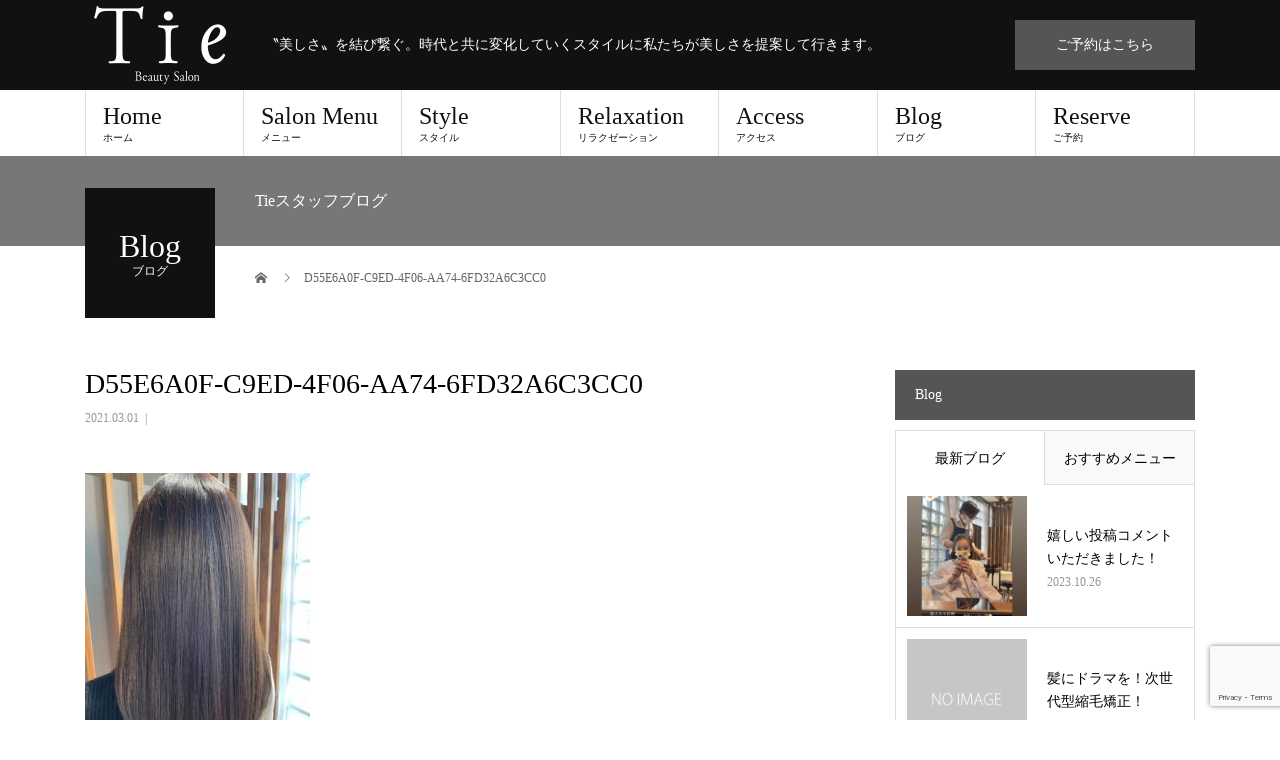

--- FILE ---
content_type: text/html; charset=UTF-8
request_url: https://tie-hair.com/d55e6a0f-c9ed-4f06-aa74-6fd32a6c3cc0/
body_size: 24002
content:
<!DOCTYPE html>
<html dir="ltr" lang="ja">
<head>
<meta charset="UTF-8">
<meta name="description" content="〝美しさ〟を結び繋ぐ。時代と共に変化していくスタイルに私たちが美しさを提案して行きます。">
<meta name="viewport" content="width=device-width">
<title>D55E6A0F-C9ED-4F06-AA74-6FD32A6C3CC0 | 大阪 福島区の美容室・美容院｜Tie(タイ)ビューティサロン</title>

		<!-- All in One SEO 4.3.2 - aioseo.com -->
		<meta name="robots" content="max-snippet:-1, max-image-preview:large, max-video-preview:-1" />
		<meta name="google-site-verification" content="3DRlw2Ew9bb_5fCFp5MG48rNrr4cG7WNykiLR9cx7QY" />
		<meta name="msvalidate.01" content="7E863B6A28872A396BA97F75C43C2D1F" />
		<link rel="canonical" href="https://tie-hair.com/d55e6a0f-c9ed-4f06-aa74-6fd32a6c3cc0/" />
		<meta name="generator" content="All in One SEO (AIOSEO) 4.3.2 " />
		<meta name="google" content="nositelinkssearchbox" />
		<script type="application/ld+json" class="aioseo-schema">
			{"@context":"https:\/\/schema.org","@graph":[{"@type":"BreadcrumbList","@id":"https:\/\/tie-hair.com\/d55e6a0f-c9ed-4f06-aa74-6fd32a6c3cc0\/#breadcrumblist","itemListElement":[{"@type":"ListItem","@id":"https:\/\/tie-hair.com\/#listItem","position":1,"item":{"@type":"WebPage","@id":"https:\/\/tie-hair.com\/","name":"Home","description":"\u301d\u7f8e\u3057\u3055\u301f\u3092\u7d50\u3073\u7e4b\u3050\u3002\u6642\u4ee3\u3068\u5171\u306b\u5909\u5316\u3057\u3066\u3044\u304f\u30b9\u30bf\u30a4\u30eb\u306b\u79c1\u305f\u3061\u304c\u7f8e\u3057\u3055\u3092\u63d0\u6848\u3057\u3066\u884c\u304d\u307e\u3059\u3002","url":"https:\/\/tie-hair.com\/"},"nextItem":"https:\/\/tie-hair.com\/d55e6a0f-c9ed-4f06-aa74-6fd32a6c3cc0\/#listItem"},{"@type":"ListItem","@id":"https:\/\/tie-hair.com\/d55e6a0f-c9ed-4f06-aa74-6fd32a6c3cc0\/#listItem","position":2,"item":{"@type":"WebPage","@id":"https:\/\/tie-hair.com\/d55e6a0f-c9ed-4f06-aa74-6fd32a6c3cc0\/","name":"D55E6A0F-C9ED-4F06-AA74-6FD32A6C3CC0","url":"https:\/\/tie-hair.com\/d55e6a0f-c9ed-4f06-aa74-6fd32a6c3cc0\/"},"previousItem":"https:\/\/tie-hair.com\/#listItem"}]},{"@type":"ItemPage","@id":"https:\/\/tie-hair.com\/d55e6a0f-c9ed-4f06-aa74-6fd32a6c3cc0\/#itempage","url":"https:\/\/tie-hair.com\/d55e6a0f-c9ed-4f06-aa74-6fd32a6c3cc0\/","name":"D55E6A0F-C9ED-4F06-AA74-6FD32A6C3CC0 | \u5927\u962a \u798f\u5cf6\u533a\u306e\u7f8e\u5bb9\u5ba4\u30fb\u7f8e\u5bb9\u9662\uff5cTie(\u30bf\u30a4)\u30d3\u30e5\u30fc\u30c6\u30a3\u30b5\u30ed\u30f3","inLanguage":"ja","isPartOf":{"@id":"https:\/\/tie-hair.com\/#website"},"breadcrumb":{"@id":"https:\/\/tie-hair.com\/d55e6a0f-c9ed-4f06-aa74-6fd32a6c3cc0\/#breadcrumblist"},"author":{"@id":"https:\/\/tie-hair.com\/author\/inokuchi0131\/#author"},"creator":{"@id":"https:\/\/tie-hair.com\/author\/inokuchi0131\/#author"},"datePublished":"2021-02-28T22:58:39+09:00","dateModified":"2021-02-28T22:58:39+09:00"},{"@type":"Organization","@id":"https:\/\/tie-hair.com\/#organization","name":"\u5927\u962a \u798f\u5cf6\u533a\u306e\u7f8e\u5bb9\u5ba4\u30fb\u7f8e\u5bb9\u9662\uff5cTie(\u30bf\u30a4)\u30d3\u30e5\u30fc\u30c6\u30a3\u30b5\u30ed\u30f3","url":"https:\/\/tie-hair.com\/"},{"@type":"Person","@id":"https:\/\/tie-hair.com\/author\/inokuchi0131\/#author","url":"https:\/\/tie-hair.com\/author\/inokuchi0131\/","name":"inokuchi0131"},{"@type":"WebSite","@id":"https:\/\/tie-hair.com\/#website","url":"https:\/\/tie-hair.com\/","name":"\u5927\u962a \u798f\u5cf6\u533a\u306e\u7f8e\u5bb9\u5ba4\u30fb\u7f8e\u5bb9\u9662\uff5cTie(\u30bf\u30a4)\u30d3\u30e5\u30fc\u30c6\u30a3\u30b5\u30ed\u30f3","description":"\u301d\u7f8e\u3057\u3055\u301f\u3092\u7d50\u3073\u7e4b\u3050\u3002\u6642\u4ee3\u3068\u5171\u306b\u5909\u5316\u3057\u3066\u3044\u304f\u30b9\u30bf\u30a4\u30eb\u306b\u79c1\u305f\u3061\u304c\u7f8e\u3057\u3055\u3092\u63d0\u6848\u3057\u3066\u884c\u304d\u307e\u3059\u3002","inLanguage":"ja","publisher":{"@id":"https:\/\/tie-hair.com\/#organization"}}]}
		</script>
		<script type="text/javascript" >
			window.ga=window.ga||function(){(ga.q=ga.q||[]).push(arguments)};ga.l=+new Date;
			ga('create', "UA-149851242-1", 'auto');
			ga('send', 'pageview');
		</script>
		<script async src="https://www.google-analytics.com/analytics.js"></script>
		<!-- All in One SEO -->

<meta property="og:type" content="article">
<meta property="og:url" content="https://tie-hair.com/d55e6a0f-c9ed-4f06-aa74-6fd32a6c3cc0/">
<meta property="og:title" content="D55E6A0F-C9ED-4F06-AA74-6FD32A6C3CC0 | 大阪 福島区の美容室・美容院｜Tie(タイ)ビューティサロン">
<meta property="og:description" content="〝美しさ〟を結び繋ぐ。時代と共に変化していくスタイルに私たちが美しさを提案して行きます。">
<meta property="og:site_name" content="大阪 福島区の美容室・美容院｜Tie(タイ)ビューティサロン">
<meta property="og:image" content="https://tie-hair.com/wp-content/uploads/2018/01/ogp.jpg">
<meta property="og:image:secure_url" content="https://tie-hair.com/wp-content/uploads/2018/01/ogp.jpg"> 
<meta property="og:image:width" content="1200"> 
<meta property="og:image:height" content="630">
<meta name="twitter:card" content="summary">
<meta name="twitter:site" content="@tie_beautysalon">
<meta name="twitter:creator" content="tie_beautysalon">
<meta name="twitter:title" content="D55E6A0F-C9ED-4F06-AA74-6FD32A6C3CC0 | 大阪 福島区の美容室・美容院｜Tie(タイ)ビューティサロン">
<meta property="twitter:description" content="〝美しさ〟を結び繋ぐ。時代と共に変化していくスタイルに私たちが美しさを提案して行きます。">
<meta name="twitter:image:src" content="https://tie-hair.com/wp-content/uploads/2018/01/ogp-510x320.jpg">
<link rel='dns-prefetch' href='//v0.wordpress.com' />
<link rel='dns-prefetch' href='//c0.wp.com' />
<link rel="alternate" type="application/rss+xml" title="大阪 福島区の美容室・美容院｜Tie(タイ)ビューティサロン &raquo; フィード" href="https://tie-hair.com/feed/" />
<link rel="alternate" type="application/rss+xml" title="大阪 福島区の美容室・美容院｜Tie(タイ)ビューティサロン &raquo; コメントフィード" href="https://tie-hair.com/comments/feed/" />
<link rel='stylesheet' id='sbi_styles-css' href='https://tie-hair.com/wp-content/plugins/instagram-feed/css/sbi-styles.min.css?ver=6.1.2' type='text/css' media='all' />
<link rel='stylesheet' id='wp-block-library-css' href='https://c0.wp.com/c/6.3.7/wp-includes/css/dist/block-library/style.min.css' type='text/css' media='all' />
<style id='wp-block-library-inline-css' type='text/css'>
.has-text-align-justify{text-align:justify;}
</style>
<link rel='stylesheet' id='mediaelement-css' href='https://c0.wp.com/c/6.3.7/wp-includes/js/mediaelement/mediaelementplayer-legacy.min.css' type='text/css' media='all' />
<link rel='stylesheet' id='wp-mediaelement-css' href='https://c0.wp.com/c/6.3.7/wp-includes/js/mediaelement/wp-mediaelement.min.css' type='text/css' media='all' />
<style id='classic-theme-styles-inline-css' type='text/css'>
/*! This file is auto-generated */
.wp-block-button__link{color:#fff;background-color:#32373c;border-radius:9999px;box-shadow:none;text-decoration:none;padding:calc(.667em + 2px) calc(1.333em + 2px);font-size:1.125em}.wp-block-file__button{background:#32373c;color:#fff;text-decoration:none}
</style>
<style id='global-styles-inline-css' type='text/css'>
body{--wp--preset--color--black: #000000;--wp--preset--color--cyan-bluish-gray: #abb8c3;--wp--preset--color--white: #ffffff;--wp--preset--color--pale-pink: #f78da7;--wp--preset--color--vivid-red: #cf2e2e;--wp--preset--color--luminous-vivid-orange: #ff6900;--wp--preset--color--luminous-vivid-amber: #fcb900;--wp--preset--color--light-green-cyan: #7bdcb5;--wp--preset--color--vivid-green-cyan: #00d084;--wp--preset--color--pale-cyan-blue: #8ed1fc;--wp--preset--color--vivid-cyan-blue: #0693e3;--wp--preset--color--vivid-purple: #9b51e0;--wp--preset--gradient--vivid-cyan-blue-to-vivid-purple: linear-gradient(135deg,rgba(6,147,227,1) 0%,rgb(155,81,224) 100%);--wp--preset--gradient--light-green-cyan-to-vivid-green-cyan: linear-gradient(135deg,rgb(122,220,180) 0%,rgb(0,208,130) 100%);--wp--preset--gradient--luminous-vivid-amber-to-luminous-vivid-orange: linear-gradient(135deg,rgba(252,185,0,1) 0%,rgba(255,105,0,1) 100%);--wp--preset--gradient--luminous-vivid-orange-to-vivid-red: linear-gradient(135deg,rgba(255,105,0,1) 0%,rgb(207,46,46) 100%);--wp--preset--gradient--very-light-gray-to-cyan-bluish-gray: linear-gradient(135deg,rgb(238,238,238) 0%,rgb(169,184,195) 100%);--wp--preset--gradient--cool-to-warm-spectrum: linear-gradient(135deg,rgb(74,234,220) 0%,rgb(151,120,209) 20%,rgb(207,42,186) 40%,rgb(238,44,130) 60%,rgb(251,105,98) 80%,rgb(254,248,76) 100%);--wp--preset--gradient--blush-light-purple: linear-gradient(135deg,rgb(255,206,236) 0%,rgb(152,150,240) 100%);--wp--preset--gradient--blush-bordeaux: linear-gradient(135deg,rgb(254,205,165) 0%,rgb(254,45,45) 50%,rgb(107,0,62) 100%);--wp--preset--gradient--luminous-dusk: linear-gradient(135deg,rgb(255,203,112) 0%,rgb(199,81,192) 50%,rgb(65,88,208) 100%);--wp--preset--gradient--pale-ocean: linear-gradient(135deg,rgb(255,245,203) 0%,rgb(182,227,212) 50%,rgb(51,167,181) 100%);--wp--preset--gradient--electric-grass: linear-gradient(135deg,rgb(202,248,128) 0%,rgb(113,206,126) 100%);--wp--preset--gradient--midnight: linear-gradient(135deg,rgb(2,3,129) 0%,rgb(40,116,252) 100%);--wp--preset--font-size--small: 13px;--wp--preset--font-size--medium: 20px;--wp--preset--font-size--large: 36px;--wp--preset--font-size--x-large: 42px;--wp--preset--spacing--20: 0.44rem;--wp--preset--spacing--30: 0.67rem;--wp--preset--spacing--40: 1rem;--wp--preset--spacing--50: 1.5rem;--wp--preset--spacing--60: 2.25rem;--wp--preset--spacing--70: 3.38rem;--wp--preset--spacing--80: 5.06rem;--wp--preset--shadow--natural: 6px 6px 9px rgba(0, 0, 0, 0.2);--wp--preset--shadow--deep: 12px 12px 50px rgba(0, 0, 0, 0.4);--wp--preset--shadow--sharp: 6px 6px 0px rgba(0, 0, 0, 0.2);--wp--preset--shadow--outlined: 6px 6px 0px -3px rgba(255, 255, 255, 1), 6px 6px rgba(0, 0, 0, 1);--wp--preset--shadow--crisp: 6px 6px 0px rgba(0, 0, 0, 1);}:where(.is-layout-flex){gap: 0.5em;}:where(.is-layout-grid){gap: 0.5em;}body .is-layout-flow > .alignleft{float: left;margin-inline-start: 0;margin-inline-end: 2em;}body .is-layout-flow > .alignright{float: right;margin-inline-start: 2em;margin-inline-end: 0;}body .is-layout-flow > .aligncenter{margin-left: auto !important;margin-right: auto !important;}body .is-layout-constrained > .alignleft{float: left;margin-inline-start: 0;margin-inline-end: 2em;}body .is-layout-constrained > .alignright{float: right;margin-inline-start: 2em;margin-inline-end: 0;}body .is-layout-constrained > .aligncenter{margin-left: auto !important;margin-right: auto !important;}body .is-layout-constrained > :where(:not(.alignleft):not(.alignright):not(.alignfull)){max-width: var(--wp--style--global--content-size);margin-left: auto !important;margin-right: auto !important;}body .is-layout-constrained > .alignwide{max-width: var(--wp--style--global--wide-size);}body .is-layout-flex{display: flex;}body .is-layout-flex{flex-wrap: wrap;align-items: center;}body .is-layout-flex > *{margin: 0;}body .is-layout-grid{display: grid;}body .is-layout-grid > *{margin: 0;}:where(.wp-block-columns.is-layout-flex){gap: 2em;}:where(.wp-block-columns.is-layout-grid){gap: 2em;}:where(.wp-block-post-template.is-layout-flex){gap: 1.25em;}:where(.wp-block-post-template.is-layout-grid){gap: 1.25em;}.has-black-color{color: var(--wp--preset--color--black) !important;}.has-cyan-bluish-gray-color{color: var(--wp--preset--color--cyan-bluish-gray) !important;}.has-white-color{color: var(--wp--preset--color--white) !important;}.has-pale-pink-color{color: var(--wp--preset--color--pale-pink) !important;}.has-vivid-red-color{color: var(--wp--preset--color--vivid-red) !important;}.has-luminous-vivid-orange-color{color: var(--wp--preset--color--luminous-vivid-orange) !important;}.has-luminous-vivid-amber-color{color: var(--wp--preset--color--luminous-vivid-amber) !important;}.has-light-green-cyan-color{color: var(--wp--preset--color--light-green-cyan) !important;}.has-vivid-green-cyan-color{color: var(--wp--preset--color--vivid-green-cyan) !important;}.has-pale-cyan-blue-color{color: var(--wp--preset--color--pale-cyan-blue) !important;}.has-vivid-cyan-blue-color{color: var(--wp--preset--color--vivid-cyan-blue) !important;}.has-vivid-purple-color{color: var(--wp--preset--color--vivid-purple) !important;}.has-black-background-color{background-color: var(--wp--preset--color--black) !important;}.has-cyan-bluish-gray-background-color{background-color: var(--wp--preset--color--cyan-bluish-gray) !important;}.has-white-background-color{background-color: var(--wp--preset--color--white) !important;}.has-pale-pink-background-color{background-color: var(--wp--preset--color--pale-pink) !important;}.has-vivid-red-background-color{background-color: var(--wp--preset--color--vivid-red) !important;}.has-luminous-vivid-orange-background-color{background-color: var(--wp--preset--color--luminous-vivid-orange) !important;}.has-luminous-vivid-amber-background-color{background-color: var(--wp--preset--color--luminous-vivid-amber) !important;}.has-light-green-cyan-background-color{background-color: var(--wp--preset--color--light-green-cyan) !important;}.has-vivid-green-cyan-background-color{background-color: var(--wp--preset--color--vivid-green-cyan) !important;}.has-pale-cyan-blue-background-color{background-color: var(--wp--preset--color--pale-cyan-blue) !important;}.has-vivid-cyan-blue-background-color{background-color: var(--wp--preset--color--vivid-cyan-blue) !important;}.has-vivid-purple-background-color{background-color: var(--wp--preset--color--vivid-purple) !important;}.has-black-border-color{border-color: var(--wp--preset--color--black) !important;}.has-cyan-bluish-gray-border-color{border-color: var(--wp--preset--color--cyan-bluish-gray) !important;}.has-white-border-color{border-color: var(--wp--preset--color--white) !important;}.has-pale-pink-border-color{border-color: var(--wp--preset--color--pale-pink) !important;}.has-vivid-red-border-color{border-color: var(--wp--preset--color--vivid-red) !important;}.has-luminous-vivid-orange-border-color{border-color: var(--wp--preset--color--luminous-vivid-orange) !important;}.has-luminous-vivid-amber-border-color{border-color: var(--wp--preset--color--luminous-vivid-amber) !important;}.has-light-green-cyan-border-color{border-color: var(--wp--preset--color--light-green-cyan) !important;}.has-vivid-green-cyan-border-color{border-color: var(--wp--preset--color--vivid-green-cyan) !important;}.has-pale-cyan-blue-border-color{border-color: var(--wp--preset--color--pale-cyan-blue) !important;}.has-vivid-cyan-blue-border-color{border-color: var(--wp--preset--color--vivid-cyan-blue) !important;}.has-vivid-purple-border-color{border-color: var(--wp--preset--color--vivid-purple) !important;}.has-vivid-cyan-blue-to-vivid-purple-gradient-background{background: var(--wp--preset--gradient--vivid-cyan-blue-to-vivid-purple) !important;}.has-light-green-cyan-to-vivid-green-cyan-gradient-background{background: var(--wp--preset--gradient--light-green-cyan-to-vivid-green-cyan) !important;}.has-luminous-vivid-amber-to-luminous-vivid-orange-gradient-background{background: var(--wp--preset--gradient--luminous-vivid-amber-to-luminous-vivid-orange) !important;}.has-luminous-vivid-orange-to-vivid-red-gradient-background{background: var(--wp--preset--gradient--luminous-vivid-orange-to-vivid-red) !important;}.has-very-light-gray-to-cyan-bluish-gray-gradient-background{background: var(--wp--preset--gradient--very-light-gray-to-cyan-bluish-gray) !important;}.has-cool-to-warm-spectrum-gradient-background{background: var(--wp--preset--gradient--cool-to-warm-spectrum) !important;}.has-blush-light-purple-gradient-background{background: var(--wp--preset--gradient--blush-light-purple) !important;}.has-blush-bordeaux-gradient-background{background: var(--wp--preset--gradient--blush-bordeaux) !important;}.has-luminous-dusk-gradient-background{background: var(--wp--preset--gradient--luminous-dusk) !important;}.has-pale-ocean-gradient-background{background: var(--wp--preset--gradient--pale-ocean) !important;}.has-electric-grass-gradient-background{background: var(--wp--preset--gradient--electric-grass) !important;}.has-midnight-gradient-background{background: var(--wp--preset--gradient--midnight) !important;}.has-small-font-size{font-size: var(--wp--preset--font-size--small) !important;}.has-medium-font-size{font-size: var(--wp--preset--font-size--medium) !important;}.has-large-font-size{font-size: var(--wp--preset--font-size--large) !important;}.has-x-large-font-size{font-size: var(--wp--preset--font-size--x-large) !important;}
.wp-block-navigation a:where(:not(.wp-element-button)){color: inherit;}
:where(.wp-block-post-template.is-layout-flex){gap: 1.25em;}:where(.wp-block-post-template.is-layout-grid){gap: 1.25em;}
:where(.wp-block-columns.is-layout-flex){gap: 2em;}:where(.wp-block-columns.is-layout-grid){gap: 2em;}
.wp-block-pullquote{font-size: 1.5em;line-height: 1.6;}
</style>
<link rel='stylesheet' id='contact-form-7-css' href='https://tie-hair.com/wp-content/plugins/contact-form-7/includes/css/styles.css?ver=5.7.4' type='text/css' media='all' />
<link rel='stylesheet' id='default-icon-styles-css' href='https://tie-hair.com/wp-content/plugins/svg-vector-icon-plugin/public/../admin/css/wordpress-svg-icon-plugin-style.min.css?ver=6.3.7' type='text/css' media='all' />
<link rel='stylesheet' id='fancybox-css' href='https://tie-hair.com/wp-content/plugins/easy-fancybox/fancybox/1.5.4/jquery.fancybox.min.css?ver=6.3.7' type='text/css' media='screen' />
<link rel='stylesheet' id='beauty-slick-css' href='https://tie-hair.com/wp-content/themes/beauty_tcd054/assets/css/slick.min.css?ver=6.3.7' type='text/css' media='all' />
<link rel='stylesheet' id='beauty-slick-theme-css' href='https://tie-hair.com/wp-content/themes/beauty_tcd054/assets/css/slick-theme.min.css?ver=6.3.7' type='text/css' media='all' />
<link rel='stylesheet' id='beauty-style-css' href='https://tie-hair.com/wp-content/themes/beauty_tcd054/style.css?ver=1.0.1' type='text/css' media='all' />
<link rel='stylesheet' id='jetpack_css-css' href='https://c0.wp.com/p/jetpack/11.9.3/css/jetpack.css' type='text/css' media='all' />
<script type='text/javascript' src='https://c0.wp.com/c/6.3.7/wp-includes/js/jquery/jquery.min.js' id='jquery-core-js'></script>
<script type='text/javascript' src='https://c0.wp.com/c/6.3.7/wp-includes/js/jquery/jquery-migrate.min.js' id='jquery-migrate-js'></script>
<script type='text/javascript' src='https://tie-hair.com/wp-content/themes/beauty_tcd054/assets/js/slick.min.js?ver=1.0.1' id='beauty-slick-js'></script>
<link rel="https://api.w.org/" href="https://tie-hair.com/wp-json/" /><link rel="alternate" type="application/json" href="https://tie-hair.com/wp-json/wp/v2/media/4183" /><link rel='shortlink' href='https://wp.me/a9puTR-15t' />
<link rel="alternate" type="application/json+oembed" href="https://tie-hair.com/wp-json/oembed/1.0/embed?url=https%3A%2F%2Ftie-hair.com%2Fd55e6a0f-c9ed-4f06-aa74-6fd32a6c3cc0%2F" />
<link rel="alternate" type="text/xml+oembed" href="https://tie-hair.com/wp-json/oembed/1.0/embed?url=https%3A%2F%2Ftie-hair.com%2Fd55e6a0f-c9ed-4f06-aa74-6fd32a6c3cc0%2F&#038;format=xml" />
<!-- Favicon Rotator -->
<link rel="shortcut icon" href="https://tie-hair.com/wp-content/uploads/2018/01/favicon.png" />
<link rel="apple-touch-icon-precomposed" href="https://tie-hair.com/wp-content/uploads/2018/01/t-favicon.png" />
<!-- End Favicon Rotator -->
<!-- Google Tag Manager -->
<script>(function(w,d,s,l,i){w[l]=w[l]||[];w[l].push({'gtm.start':
new Date().getTime(),event:'gtm.js'});var f=d.getElementsByTagName(s)[0],
j=d.createElement(s),dl=l!='dataLayer'?'&l='+l:'';j.async=true;j.src=
'https://www.googletagmanager.com/gtm.js?id='+i+dl;f.parentNode.insertBefore(j,f);
})(window,document,'script','dataLayer','GTM-TWF5NP2');</script>
<!-- End Google Tag Manager -->
			<style>img#wpstats{display:none}</style>
		<style>
.p-headline,.p-pager__item span,.p-portfolio__headline,.p-page-links > span,.c-pw__btn,.p-widget__title,.p-search__submit,.p-staff-blog__headline,.p-readmore__btn{background: #555555}.p-pager__item span,.p-page-links > span{border-color: #555555}.p-pagetop a:hover,.p-nav02__item a:hover,.p-index-content__btn:hover,.p-access__btn:hover,.p-menu-btn.is-active,.c-pw__btn:hover,.p-search__submit:hover,.p-readmore__btn:hover{background: #777777}.p-article01__title a:hover,.p-article01__cat a:hover,.p-article02__title a:hover,.p-article03__title a:hover,.p-breadcrumb a:hover,.p-entry__cat a:hover,.p-article04 a:hover .p-article04__title,.p-article06 a:hover .p-article06__name,.p-profile__social-item a:hover,.p-style-author__body:hover .p-style-author__portrait-name,.p-style-author__body:hover .p-style-author__comment::after,.p-news-ticker__item-date,.p-news-ticker__list-item-title:hover,.p-article05 a:hover .p-article05__title,.p-news-ticker__list-item-date,.p-author__name a:hover,.p-profile__table a:hover,.p-style__table a:hover{color: #777777}.p-entry__body a{color: #777777}body,.p-global-nav .sub-title,.p-page-header__sub,.p-index-content__header-title span{font-family: "Times New Roman", "游明朝", "Yu Mincho", "游明朝体", "YuMincho", "ヒラギノ明朝 Pro W3", "Hiragino Mincho Pro", "HiraMinProN-W3", "HGS明朝E", "ＭＳ Ｐ明朝", "MS PMincho", serif; font-weight: 500}.l-header__tel,.c-logo,.p-global-nav > ul > li > a,.p-page-header__title,.p-banner-list__item-catch,.p-profile__table caption,.p-search__title,.p-style__data-item-headline,.p-index-content__header-title,.p-header-slider__item-title,.p-header-video__title,.p-header-youtube__title{font-family: "Times New Roman", "游明朝", "Yu Mincho", "游明朝体", "YuMincho", "ヒラギノ明朝 Pro W3", "Hiragino Mincho Pro", "HiraMinProN-W3", "HGS明朝E", "ＭＳ Ｐ明朝", "MS PMincho", serif; font-weight: 500}.p-hover-effect--type1:hover img{-webkit-transform: scale(1.2);transform: scale(1.2)}.l-header{background: #111111}.l-header__desc{color: #ffffff}.p-global-nav .sub-menu a{background: #111111;color: #ffffff}.p-global-nav .sub-menu a:hover{background: #777777;color: #ffffff}.p-contact__appointment{background: #555555;color: #ffffff}.p-contact__appointment:hover{background: #777777;color: #ffffff}.p-contact__appointment:hover{background: #777777;color: #ffffff}.l-footer__info,.p-copyright{background: #111111}.p-copyright{border-color: #555555}@media screen and (max-width: 991px) {.p-global-nav__inner{background: rgba(17,17,17, 1);color: #ffffff}.p-global-nav > ul > li > a{font-family: "Times New Roman", "游明朝", "Yu Mincho", "游明朝体", "YuMincho", "ヒラギノ明朝 Pro W3", "Hiragino Mincho Pro", "HiraMinProN-W3", "HGS明朝E", "ＭＳ Ｐ明朝", "MS PMincho", serif; font-weight: 500}}@media screen and (max-width: 767px) {.p-style + .p-nav02{display: none}}#site_loader_animation.c-load--type3 i { background: #555555; }
.p-index-content__btn {
    background: #555;
}

.p-contact__tel {
    color: #fff;
}

.style4b {
    border-bottom: 1px dotted #222;
}

.q_button {
    background-color: #333 !important;
}

.q_button:hover, .q_button:focus {
    background-color: #777 !important;
}

.m-caution {
    font-size: 12px !important;
    color: #ff5a5a !important;
    line-height: 1.5 !important;
    margin-top: -10px !important;
}

.pb-pricemenu .pb-pricemenu__list-desc {
    font-size: 12px;
}

.pb-pricemenu .pb-pricemenu__list-title {
    font-size: 16px;
}

.pb-pricemenu .pb-pricemenu__list-price {
    font-weight: 500 !important;
    color: #111111 !important;
}

.pb-widget-headline h3 {
    padding: 10px !important;
}

/* --- google-map --- */

.google-maps {
	position: relative;
	padding-bottom: 50%;
	height: 0;
	overflow: hidden;
}

.google-maps iframe {
	position: absolute;
	top: 0;
	left: 0;
	width: 100% !important;
	height: 100% !important;
}

/* --- お問い合わせフォーム --- */
div.wpcf7 {
	border: 1px solid #777;
	padding: 0;
	margin: 0 0 30px;
        background: #fff;
}

div.wpcf7 p {
	padding: 20px 20px 0;
	margin: 0;
	font-size: 14px;
color:#333;
}

div.wpcf7 input, .wpcf7 textarea {
	border: 1px solid #777;
	padding: 8px;
	font-size: 14px;
	width: 90%;
	margin-bottom: 2px;
}

div.wpcf7 textarea {
	width: 97.5%;
	height: 300px;
}

div.wpcf7 input.wpcf7-submit {
	cursor: pointer;
	color: #fff;
	font-size: 14px;
	width: 200px;
	height: 45px;
	margin: 0 auto;
	display: block;
	background: #333;
font-family: "Times New Roman", "游明朝", "Yu Mincho", "游明朝体", "YuMincho", "ヒラギノ明朝 Pro W3", "Hiragino Mincho Pro", "HiraMinProN-W3", "HGS明朝E", "ＭＳ Ｐ明朝", "MS PMincho", serif;
}

div.wpcf7 input.wpcf7-submit:hover {
	background: #777;
}

.wpcf7 input.wpcf7-submit:active {
	box-shadow: none;
	bottom: -2px;
	position: relative;
}

.wpcf7 input:focus, .wpcf7 textarea:focus {
	border: 1px solid #333;
}

.wpcf7-captchac {
	border: 1px solid #777;
}

/* エラー個所をわかりやすく表示 */
.wpcf7 .wpcf7-not-valid {
	background: #ffb6c1;
}

.wpcf7 span.wpcf7-not-valid-tip {
	font-size: 80%;
}

.wpcf7 .wpcf7-response-output {
	margin: 10px 0 0;
	padding: 8px 35px 8px 14px;
	text-shadow: 0 1px 0 rgba(255,255,255,0.5);
	-webkit-border-radius: 4px;
	-moz-border-radius: 4px;
	border-radius: 4px;
}

.wpcf7 .wpcf7-validation-errors {
	color: #B94A48;
	background-color: #F2DEDE;
	border: 1px solid #EED3D7;
}

.wpcf7 .wpcf7-mail-sent-ok {
	color: #3A87AD;
	background-color: #D9EDF7;
	border: 1px solid #BCE8F1;
}

/* 必須赤色表示 */
.wpcf7 .required {
	color: #f00;
}

/* 任意緑色表示 */
.wpcf7 .any {
	color: #080;
}</style>
</head>
<body class="attachment attachment-template-default single single-attachment postid-4183 attachmentid-4183 attachment-jpeg">
<div id="site_loader_overlay">
  <div id="site_loader_animation" class="c-load--type3">
        <i></i><i></i><i></i><i></i>
      </div>
</div>
<div id="site_wrap">
<header id="js-header" class="l-header">
  <div class="l-header__inner l-inner">
    <div class="l-header__logo c-logo">
      <a href="https://tie-hair.com/">
        <img src="https://tie-hair.com/wp-content/uploads/2018/01/logo-p.png" alt="大阪 福島区の美容室・美容院｜Tie(タイ)ビューティサロン" width="150" height="90">
      </a>
    </div>
    <p class="l-header__desc">〝美しさ〟を結び繋ぐ。時代と共に変化していくスタイルに私たちが美しさを提案して行きます。</p>
        <div class="l-header__contact">
              <a href="https://tie-hair.com/reserve/" class="p-contact__appointment p-btn" target="_blank">ご予約はこちら</a>
        </div>
      </div>
  <a href="#" id="js-menu-btn" class="p-menu-btn c-menu-btn"></a>
  <nav id="js-global-nav" class="p-global-nav"><ul class="p-global-nav__inner"><li id="menu-item-83" class="menu-item menu-item-type-post_type menu-item-object-page menu-item-home menu-item-83"><a href="https://tie-hair.com/">Home<span class="sub-title">ホーム</span><span class="sub-menu-toggle"></span></a></li>
<li id="menu-item-86" class="menu-item menu-item-type-post_type menu-item-object-page menu-item-86"><a href="https://tie-hair.com/salon-menu/">Salon Menu<span class="sub-title">メニュー</span><span class="sub-menu-toggle"></span></a></li>
<li id="menu-item-158" class="menu-item menu-item-type-custom menu-item-object-custom menu-item-158"><a href="/style">Style<span class="sub-title">スタイル</span><span class="sub-menu-toggle"></span></a></li>
<li id="menu-item-1839" class="menu-item menu-item-type-post_type menu-item-object-page menu-item-1839"><a href="https://tie-hair.com/relaxation/">Relaxation<span class="sub-title">リラクゼーション</span><span class="sub-menu-toggle"></span></a></li>
<li id="menu-item-84" class="menu-item menu-item-type-post_type menu-item-object-page menu-item-has-children menu-item-84"><a href="https://tie-hair.com/access/">Access<span class="sub-title">アクセス</span><span class="sub-menu-toggle"></span></a>
<ul class="sub-menu">
	<li id="menu-item-159" class="menu-item menu-item-type-custom menu-item-object-custom menu-item-159"><a href="/staff">Staff<span class="sub-title">スタッフ</span><span class="sub-menu-toggle"></span></a></li>
</ul>
</li>
<li id="menu-item-82" class="menu-item menu-item-type-post_type menu-item-object-page current_page_parent menu-item-has-children menu-item-82"><a href="https://tie-hair.com/blog/">Blog<span class="sub-title">ブログ</span><span class="sub-menu-toggle"></span></a>
<ul class="sub-menu">
	<li id="menu-item-160" class="menu-item menu-item-type-custom menu-item-object-custom menu-item-160"><a href="/news">News<span class="sub-title">お知らせ</span><span class="sub-menu-toggle"></span></a></li>
</ul>
</li>
<li id="menu-item-3646" class="menu-item menu-item-type-post_type menu-item-object-page menu-item-has-children menu-item-3646"><a href="https://tie-hair.com/reserve/">Reserve<span class="sub-title">ご予約</span><span class="sub-menu-toggle"></span></a>
<ul class="sub-menu">
	<li id="menu-item-90" class="menu-item menu-item-type-post_type menu-item-object-page menu-item-90"><a href="https://tie-hair.com/contact/">Contact<span class="sub-title">お問い合わせ</span><span class="sub-menu-toggle"></span></a></li>
</ul>
</li>
</ul></nav></header>
<main class="l-main">
    <ul class="p-breadcrumb c-breadcrumb" itemscope="" itemtype="http://schema.org/BreadcrumbList">
<li class="p-breadcrumb__item c-breadcrumb__item c-breadcrumb__item--home" itemprop="itemListElement" itemscope="" itemtype="http://schema.org/ListItem">
<a href="https://tie-hair.com/" itemscope="" itemtype="http://schema.org/Thing" itemprop="item">
<span itemprop="name">HOME</span>
</a>
<meta itemprop="position" content="1">
</li>
<li class="p-breadcrumb__item c-breadcrumb__item">D55E6A0F-C9ED-4F06-AA74-6FD32A6C3CC0</li>
</ul>
  <header class="p-page-header" style="background: #777777;">
  <div class="p-page-header__inner l-inner">
    <div class="p-page-header__title" style="background: #111111; color: #ffffff; font-size: 32px;">Blog<span class="p-page-header__sub" style="color: #ffffff; font-size: 12px;">ブログ</span></div>
        <p class="p-page-header__desc" style="color: #ffffff;">Tieスタッフブログ</p>
      </div>
</header>
  <div class="l-main__inner l-inner">
  <ul class="p-breadcrumb c-breadcrumb" itemscope="" itemtype="http://schema.org/BreadcrumbList">
<li class="p-breadcrumb__item c-breadcrumb__item c-breadcrumb__item--home" itemprop="itemListElement" itemscope="" itemtype="http://schema.org/ListItem">
<a href="https://tie-hair.com/" itemscope="" itemtype="http://schema.org/Thing" itemprop="item">
<span itemprop="name">HOME</span>
</a>
<meta itemprop="position" content="1">
</li>
<li class="p-breadcrumb__item c-breadcrumb__item">D55E6A0F-C9ED-4F06-AA74-6FD32A6C3CC0</li>
</ul>
  <div class="l-contents">
    <div class="l-primary">
        			<article class="p-entry">
        <header>
          <h1 class="p-entry__title">D55E6A0F-C9ED-4F06-AA74-6FD32A6C3CC0</h1>
          <p class="p-entry__meta">
            <time class="p-entry__date" datetime="2021-03-01">2021.03.01</time><span class="p-entry__cat"></span>          </p>
                            </header>
                <div class="p-entry__body">
          <p class="attachment"><a href='https://tie-hair.com/wp-content/uploads/2021/03/D55E6A0F-C9ED-4F06-AA74-6FD32A6C3CC0-scaled.jpeg'><img src="https://tie-hair.com/wp-content/plugins/lazy-load/images/1x1.trans.gif" data-lazy-src="https://tie-hair.com/wp-content/uploads/2021/03/D55E6A0F-C9ED-4F06-AA74-6FD32A6C3CC0-225x300.jpeg" fetchpriority="high" width="225" height="300" class="attachment-medium size-medium" alt decoding="async" srcset="https://tie-hair.com/wp-content/uploads/2021/03/D55E6A0F-C9ED-4F06-AA74-6FD32A6C3CC0-225x300.jpeg 225w, https://tie-hair.com/wp-content/uploads/2021/03/D55E6A0F-C9ED-4F06-AA74-6FD32A6C3CC0-768x1024.jpeg 768w, https://tie-hair.com/wp-content/uploads/2021/03/D55E6A0F-C9ED-4F06-AA74-6FD32A6C3CC0-1152x1536.jpeg 1152w, https://tie-hair.com/wp-content/uploads/2021/03/D55E6A0F-C9ED-4F06-AA74-6FD32A6C3CC0-1536x2048.jpeg 1536w, https://tie-hair.com/wp-content/uploads/2021/03/D55E6A0F-C9ED-4F06-AA74-6FD32A6C3CC0-180x240.jpeg 180w, https://tie-hair.com/wp-content/uploads/2021/03/D55E6A0F-C9ED-4F06-AA74-6FD32A6C3CC0-90x120.jpeg 90w, https://tie-hair.com/wp-content/uploads/2021/03/D55E6A0F-C9ED-4F06-AA74-6FD32A6C3CC0-scaled.jpeg 1920w" sizes="(max-width: 225px) 100vw, 225px"><noscript><img fetchpriority="high" width="225" height="300" src="https://tie-hair.com/wp-content/uploads/2021/03/D55E6A0F-C9ED-4F06-AA74-6FD32A6C3CC0-225x300.jpeg" class="attachment-medium size-medium" alt="" decoding="async" srcset="https://tie-hair.com/wp-content/uploads/2021/03/D55E6A0F-C9ED-4F06-AA74-6FD32A6C3CC0-225x300.jpeg 225w, https://tie-hair.com/wp-content/uploads/2021/03/D55E6A0F-C9ED-4F06-AA74-6FD32A6C3CC0-768x1024.jpeg 768w, https://tie-hair.com/wp-content/uploads/2021/03/D55E6A0F-C9ED-4F06-AA74-6FD32A6C3CC0-1152x1536.jpeg 1152w, https://tie-hair.com/wp-content/uploads/2021/03/D55E6A0F-C9ED-4F06-AA74-6FD32A6C3CC0-1536x2048.jpeg 1536w, https://tie-hair.com/wp-content/uploads/2021/03/D55E6A0F-C9ED-4F06-AA74-6FD32A6C3CC0-180x240.jpeg 180w, https://tie-hair.com/wp-content/uploads/2021/03/D55E6A0F-C9ED-4F06-AA74-6FD32A6C3CC0-90x120.jpeg 90w, https://tie-hair.com/wp-content/uploads/2021/03/D55E6A0F-C9ED-4F06-AA74-6FD32A6C3CC0-scaled.jpeg 1920w" sizes="(max-width: 225px) 100vw, 225px" /></noscript></a></p>
        </div>
                			<ul class="p-entry__share c-share u-clearfix c-share--lg c-share--mono">
				<li class="c-share__btn c-share__btn--twitter">
			    <a href="http://twitter.com/share?text=D55E6A0F-C9ED-4F06-AA74-6FD32A6C3CC0&url=https%3A%2F%2Ftie-hair.com%2Fd55e6a0f-c9ed-4f06-aa74-6fd32a6c3cc0%2F&via=tie_beautysalon&tw_p=tweetbutton&related=tie_beautysalon"  onclick="javascript:window.open(this.href, '', 'menubar=no,toolbar=no,resizable=yes,scrollbars=yes,height=400,width=600');return false;">
			     	<i class="c-share__icn c-share__icn--twitter"></i>
			      <span class="c-share__title">Tweet</span>
			   	</a>
			   </li>
			    <li class="c-share__btn c-share__btn--facebook">
			    	<a href="//www.facebook.com/sharer/sharer.php?u=https://tie-hair.com/d55e6a0f-c9ed-4f06-aa74-6fd32a6c3cc0/&amp;t=D55E6A0F-C9ED-4F06-AA74-6FD32A6C3CC0" rel="nofollow" target="_blank">
			      	<i class="c-share__icn c-share__icn--facebook"></i>
			        <span class="c-share__title">Share</span>
			      </a>
			    </li>
			    <li class="c-share__btn c-share__btn--google-plus">
			      <a href="https://plus.google.com/share?url=https%3A%2F%2Ftie-hair.com%2Fd55e6a0f-c9ed-4f06-aa74-6fd32a6c3cc0%2F" onclick="javascript:window.open(this.href, '', 'menubar=no,toolbar=no,resizable=yes,scrollbars=yes,height=600,width=500');return false;">
			      	<i class="c-share__icn c-share__icn--google-plus"></i>
			        <span class="c-share__title">+1</span>
			      </a>
					</li>
			    <li class="c-share__btn c-share__btn--hatebu">
			      <a href="http://b.hatena.ne.jp/add?mode=confirm&url=https%3A%2F%2Ftie-hair.com%2Fd55e6a0f-c9ed-4f06-aa74-6fd32a6c3cc0%2F" onclick="javascript:window.open(this.href, '', 'menubar=no,toolbar=no,resizable=yes,scrollbars=yes,height=400,width=510');return false;">
			      	<i class="c-share__icn c-share__icn--hatebu"></i>
			        <span class="c-share__title">Hatena</span>
			      </a>
			    </li>
			    <li class="c-share__btn c-share__btn--pocket">
			    	<a href="http://getpocket.com/edit?url=https%3A%2F%2Ftie-hair.com%2Fd55e6a0f-c9ed-4f06-aa74-6fd32a6c3cc0%2F&title=D55E6A0F-C9ED-4F06-AA74-6FD32A6C3CC0" target="_blank">
			      	<i class="c-share__icn c-share__icn--pocket"></i>
			        <span class="c-share__title">Pocket</span>
			      </a>
			    </li>
			    <li class="c-share__btn c-share__btn--rss">
			    	<a href="https://tie-hair.com/feed/" target="_blank">
			      	<i class="c-share__icn c-share__icn--rss"></i>
			        <span class="c-share__title">RSS</span>
			      </a>
			    </li>
			    <li class="c-share__btn c-share__btn--feedly">
			    	<a href="http://feedly.com/index.html#subscription%2Ffeed%2Fhttps://tie-hair.com/feed/" target="_blank">
			      	<i class="c-share__icn c-share__icn--feedly"></i>
			        <span class="c-share__title">feedly</span>
			      </a>
			    </li>
			    <li class="c-share__btn c-share__btn--pinterest">
			    	<a href="https://www.pinterest.com/pin/create/button/?url=https%3A%2F%2Ftie-hair.com%2Fd55e6a0f-c9ed-4f06-aa74-6fd32a6c3cc0%2F&media=https://tie-hair.com/wp-content/uploads/2021/03/D55E6A0F-C9ED-4F06-AA74-6FD32A6C3CC0-scaled.jpeg&description=D55E6A0F-C9ED-4F06-AA74-6FD32A6C3CC0" rel="nofollow" target="_blank">
			      	<i class="c-share__icn c-share__icn--pinterest"></i>
			        <span class="c-share__title">Pin it</span>
			      </a>
			    </li>
			</ul>
         
				<ul class="p-entry__meta-box c-meta-box u-clearfix">
					<li class="c-meta-box__item c-meta-box__item--category"></li>				</ul>
        				      </article>
                  <section>
        <h2 class="p-headline p-headline--lg">関連記事</h2>
        <ul class="p-entry__related">
          					<li class="p-entry__related-item p-article04">
            <a href="https://tie-hair.com/recommend-menu/%e3%83%9f%e3%83%8d%e3%82%b3%e3%83%a9-5/" class="p-hover-effect--type1">
              <div class="p-article04__img">
                <img src="https://tie-hair.com/wp-content/plugins/lazy-load/images/1x1.trans.gif" data-lazy-src="https://tie-hair.com/wp-content/uploads/2018/04/minecolla-2-430x268.jpg" width="430" height="268" class="attachment-size3 size-size3 wp-post-image" alt="ミネコラ" decoding="async" loading="lazy" srcset="https://tie-hair.com/wp-content/uploads/2018/04/minecolla-2-430x268.jpg 430w, https://tie-hair.com/wp-content/uploads/2018/04/minecolla-2-300x187.jpg 300w, https://tie-hair.com/wp-content/uploads/2018/04/minecolla-2-768x479.jpg 768w, https://tie-hair.com/wp-content/uploads/2018/04/minecolla-2.jpg 770w" sizes="(max-width: 430px) 100vw, 430px"><noscript><img width="430" height="268" src="https://tie-hair.com/wp-content/uploads/2018/04/minecolla-2-430x268.jpg" class="attachment-size3 size-size3 wp-post-image" alt="ミネコラ" decoding="async" loading="lazy" srcset="https://tie-hair.com/wp-content/uploads/2018/04/minecolla-2-430x268.jpg 430w, https://tie-hair.com/wp-content/uploads/2018/04/minecolla-2-300x187.jpg 300w, https://tie-hair.com/wp-content/uploads/2018/04/minecolla-2-768x479.jpg 768w, https://tie-hair.com/wp-content/uploads/2018/04/minecolla-2.jpg 770w" sizes="(max-width: 430px) 100vw, 430px" /></noscript>              </div>
              <h3 class="p-article04__title">ミネコラ</h3>
            </a>
          </li> 
          					<li class="p-entry__related-item p-article04">
            <a href="https://tie-hair.com/recommend-style/%e3%83%9f%e3%83%8d%e3%82%b3%e3%83%a9%e3%83%aa%e3%83%94%e3%83%bc%e3%82%bf%e3%83%bc/" class="p-hover-effect--type1">
              <div class="p-article04__img">
                <img src="https://tie-hair.com/wp-content/plugins/lazy-load/images/1x1.trans.gif" data-lazy-src="https://tie-hair.com/wp-content/uploads/2018/10/minecolla-23-430x268.jpg" width="430" height="268" class="attachment-size3 size-size3 wp-post-image" alt="ミネコラ施術後" decoding="async" loading="lazy" srcset="https://tie-hair.com/wp-content/uploads/2018/10/minecolla-23-430x268.jpg 430w, https://tie-hair.com/wp-content/uploads/2018/10/minecolla-23-300x187.jpg 300w, https://tie-hair.com/wp-content/uploads/2018/10/minecolla-23-768x479.jpg 768w, https://tie-hair.com/wp-content/uploads/2018/10/minecolla-23.jpg 770w" sizes="(max-width: 430px) 100vw, 430px"><noscript><img width="430" height="268" src="https://tie-hair.com/wp-content/uploads/2018/10/minecolla-23-430x268.jpg" class="attachment-size3 size-size3 wp-post-image" alt="ミネコラ施術後" decoding="async" loading="lazy" srcset="https://tie-hair.com/wp-content/uploads/2018/10/minecolla-23-430x268.jpg 430w, https://tie-hair.com/wp-content/uploads/2018/10/minecolla-23-300x187.jpg 300w, https://tie-hair.com/wp-content/uploads/2018/10/minecolla-23-768x479.jpg 768w, https://tie-hair.com/wp-content/uploads/2018/10/minecolla-23.jpg 770w" sizes="(max-width: 430px) 100vw, 430px" /></noscript>              </div>
              <h3 class="p-article04__title">ミネコラリピーター</h3>
            </a>
          </li> 
          					<li class="p-entry__related-item p-article04">
            <a href="https://tie-hair.com/other/%e4%b8%80%e6%92%83%e3%81%a7%e5%be%a9%e6%b4%bb%ef%bc%81%e5%a4%8f%e3%81%ae%e3%83%80%e3%83%a1%e3%83%bc%e3%82%b8%e3%82%b1%e3%82%a2%e3%81%ab%e3%83%9f%e3%83%8d%e3%82%b3%e3%83%a9%ef%bc%81/" class="p-hover-effect--type1">
              <div class="p-article04__img">
                <img src="https://tie-hair.com/wp-content/plugins/lazy-load/images/1x1.trans.gif" data-lazy-src="https://tie-hair.com/wp-content/uploads/2021/08/3D4A87A7-0F76-4778-BA72-5F3AC3C72C38-430x268.jpeg" width="430" height="268" class="attachment-size3 size-size3 wp-post-image" alt decoding="async" loading="lazy"><noscript><img width="430" height="268" src="https://tie-hair.com/wp-content/uploads/2021/08/3D4A87A7-0F76-4778-BA72-5F3AC3C72C38-430x268.jpeg" class="attachment-size3 size-size3 wp-post-image" alt="" decoding="async" loading="lazy" /></noscript>              </div>
              <h3 class="p-article04__title">一撃で復活！夏のダメージケアにミネコラ！</h3>
            </a>
          </li> 
          					<li class="p-entry__related-item p-article04">
            <a href="https://tie-hair.com/job-occurrence/%e5%b7%ae%e3%81%97%e5%85%a5%e3%82%8c%e3%81%82%e3%82%8a%e3%81%8c%e3%81%a8%e3%81%86%e3%81%94%e3%81%96%e3%81%84%e3%81%be%e3%81%99%e2%99%aa/" class="p-hover-effect--type1">
              <div class="p-article04__img">
                <img src="https://tie-hair.com/wp-content/plugins/lazy-load/images/1x1.trans.gif" data-lazy-src="https://tie-hair.com/wp-content/uploads/2018/03/sasiire-430x268.jpg" width="430" height="268" class="attachment-size3 size-size3 wp-post-image" alt="差し入れ" decoding="async" loading="lazy" srcset="https://tie-hair.com/wp-content/uploads/2018/03/sasiire-430x268.jpg 430w, https://tie-hair.com/wp-content/uploads/2018/03/sasiire-300x187.jpg 300w, https://tie-hair.com/wp-content/uploads/2018/03/sasiire-768x479.jpg 768w, https://tie-hair.com/wp-content/uploads/2018/03/sasiire.jpg 770w" sizes="(max-width: 430px) 100vw, 430px"><noscript><img width="430" height="268" src="https://tie-hair.com/wp-content/uploads/2018/03/sasiire-430x268.jpg" class="attachment-size3 size-size3 wp-post-image" alt="差し入れ" decoding="async" loading="lazy" srcset="https://tie-hair.com/wp-content/uploads/2018/03/sasiire-430x268.jpg 430w, https://tie-hair.com/wp-content/uploads/2018/03/sasiire-300x187.jpg 300w, https://tie-hair.com/wp-content/uploads/2018/03/sasiire-768x479.jpg 768w, https://tie-hair.com/wp-content/uploads/2018/03/sasiire.jpg 770w" sizes="(max-width: 430px) 100vw, 430px" /></noscript>              </div>
              <h3 class="p-article04__title">差し入れありがとうございます♪</h3>
            </a>
          </li> 
          					<li class="p-entry__related-item p-article04">
            <a href="https://tie-hair.com/private/%e5%bc%be%e4%b8%b8%e3%83%84%e3%82%a2%e3%83%bc%e8%a1%8c%e3%81%a3%e3%81%a6%e3%81%8d%e3%81%be%e3%81%97%e3%81%9f%ef%bc%81/" class="p-hover-effect--type1">
              <div class="p-article04__img">
                <img src="https://tie-hair.com/wp-content/plugins/lazy-load/images/1x1.trans.gif" data-lazy-src="https://tie-hair.com/wp-content/uploads/2018/07/kankoku-430x268.jpg" width="430" height="268" class="attachment-size3 size-size3 wp-post-image" alt decoding="async" loading="lazy" srcset="https://tie-hair.com/wp-content/uploads/2018/07/kankoku-430x268.jpg 430w, https://tie-hair.com/wp-content/uploads/2018/07/kankoku-300x187.jpg 300w, https://tie-hair.com/wp-content/uploads/2018/07/kankoku-768x479.jpg 768w, https://tie-hair.com/wp-content/uploads/2018/07/kankoku.jpg 770w" sizes="(max-width: 430px) 100vw, 430px"><noscript><img width="430" height="268" src="https://tie-hair.com/wp-content/uploads/2018/07/kankoku-430x268.jpg" class="attachment-size3 size-size3 wp-post-image" alt="" decoding="async" loading="lazy" srcset="https://tie-hair.com/wp-content/uploads/2018/07/kankoku-430x268.jpg 430w, https://tie-hair.com/wp-content/uploads/2018/07/kankoku-300x187.jpg 300w, https://tie-hair.com/wp-content/uploads/2018/07/kankoku-768x479.jpg 768w, https://tie-hair.com/wp-content/uploads/2018/07/kankoku.jpg 770w" sizes="(max-width: 430px) 100vw, 430px" /></noscript>              </div>
              <h3 class="p-article04__title">弾丸ツアー行ってきました！</h3>
            </a>
          </li> 
          					<li class="p-entry__related-item p-article04">
            <a href="https://tie-hair.com/recommend-menu/%e6%9c%88%e6%9b%9c%e6%97%a5%e3%82%82%e5%96%b6%e6%a5%ad%e3%81%97%e3%81%a6%e3%81%8a%e3%82%8a%e3%81%be%e3%81%99%ef%bc%81/" class="p-hover-effect--type1">
              <div class="p-article04__img">
                <img src="https://tie-hair.com/wp-content/plugins/lazy-load/images/1x1.trans.gif" data-lazy-src="https://tie-hair.com/wp-content/uploads/2018/07/minecolla-8-430x268.jpg" width="430" height="268" class="attachment-size3 size-size3 wp-post-image" alt="ミネコラ施術後" decoding="async" loading="lazy" srcset="https://tie-hair.com/wp-content/uploads/2018/07/minecolla-8-430x268.jpg 430w, https://tie-hair.com/wp-content/uploads/2018/07/minecolla-8-300x187.jpg 300w, https://tie-hair.com/wp-content/uploads/2018/07/minecolla-8-768x479.jpg 768w, https://tie-hair.com/wp-content/uploads/2018/07/minecolla-8.jpg 770w" sizes="(max-width: 430px) 100vw, 430px"><noscript><img width="430" height="268" src="https://tie-hair.com/wp-content/uploads/2018/07/minecolla-8-430x268.jpg" class="attachment-size3 size-size3 wp-post-image" alt="ミネコラ施術後" decoding="async" loading="lazy" srcset="https://tie-hair.com/wp-content/uploads/2018/07/minecolla-8-430x268.jpg 430w, https://tie-hair.com/wp-content/uploads/2018/07/minecolla-8-300x187.jpg 300w, https://tie-hair.com/wp-content/uploads/2018/07/minecolla-8-768x479.jpg 768w, https://tie-hair.com/wp-content/uploads/2018/07/minecolla-8.jpg 770w" sizes="(max-width: 430px) 100vw, 430px" /></noscript>              </div>
              <h3 class="p-article04__title">月曜日も営業しております！</h3>
            </a>
          </li> 
                  </ul>
		  </section>
          </div>
    <div class="l-secondary">
<div class="p-widget styled_post_list_widget" id="styled_post_list1_widget-2">
<h2 class="p-widget__title">Blog</h2>  <div class="p-tab-panel p-widget">
    <ul class="p-tab-panel__tab">
            <li class="p-tab-panel__tab-item"><a href="#panel1">最新ブログ</a></li>
            <li class="p-tab-panel__tab-item"><a href="#panel2">おすすめメニュー</a></li>
          </ul>
        <div id="panel1" class="p-tab-panel__panel">
            <article class="p-article02 u-clearfix">
        <a href="https://tie-hair.com/other/%e5%ac%89%e3%81%97%e3%81%84%e6%8a%95%e7%a8%bf%e3%82%b3%e3%83%a1%e3%83%b3%e3%83%88%e3%81%84%e3%81%9f%e3%81%a0%e3%81%8d%e3%81%be%e3%81%97%e3%81%9f%ef%bc%81/" class="p-article02__img p-hover-effect--type1">
          <img src="https://tie-hair.com/wp-content/plugins/lazy-load/images/1x1.trans.gif" data-lazy-src="https://tie-hair.com/wp-content/uploads/2023/10/IMG_3930-300x300.png" width="300" height="300" class="attachment-size2 size-size2 wp-post-image" alt decoding="async" loading="lazy" srcset="https://tie-hair.com/wp-content/uploads/2023/10/IMG_3930-300x300.png 300w, https://tie-hair.com/wp-content/uploads/2023/10/IMG_3930-150x150.png 150w, https://tie-hair.com/wp-content/uploads/2023/10/IMG_3930-120x120.png 120w" sizes="(max-width: 300px) 100vw, 300px"><noscript><img width="300" height="300" src="https://tie-hair.com/wp-content/uploads/2023/10/IMG_3930-300x300.png" class="attachment-size2 size-size2 wp-post-image" alt="" decoding="async" loading="lazy" srcset="https://tie-hair.com/wp-content/uploads/2023/10/IMG_3930-300x300.png 300w, https://tie-hair.com/wp-content/uploads/2023/10/IMG_3930-150x150.png 150w, https://tie-hair.com/wp-content/uploads/2023/10/IMG_3930-120x120.png 120w" sizes="(max-width: 300px) 100vw, 300px" /></noscript>        </a>
        <div class="p-article02__content">
          <h3 class="p-article02__title">
            <a href="https://tie-hair.com/other/%e5%ac%89%e3%81%97%e3%81%84%e6%8a%95%e7%a8%bf%e3%82%b3%e3%83%a1%e3%83%b3%e3%83%88%e3%81%84%e3%81%9f%e3%81%a0%e3%81%8d%e3%81%be%e3%81%97%e3%81%9f%ef%bc%81/">嬉しい投稿コメントいただきました！</a>
          </h3>
                    <time class="p-article02__date" datetime="2023-10-26">2023.10.26</time>
                  </div>
      </article>
            <article class="p-article02 u-clearfix">
        <a href="https://tie-hair.com/other/%e9%ab%aa%e3%81%ab%e3%83%89%e3%83%a9%e3%83%9e%e3%82%92%ef%bc%81%e6%ac%a1%e4%b8%96%e4%bb%a3%e5%9e%8b%e7%b8%ae%e6%af%9b%e7%9f%af%e6%ad%a3%ef%bc%81/" class="p-article02__img p-hover-effect--type1">
          <img src="https://tie-hair.com/wp-content/themes/beauty_tcd054/assets/images/no-image-300x300.gif" alt="">
        </a>
        <div class="p-article02__content">
          <h3 class="p-article02__title">
            <a href="https://tie-hair.com/other/%e9%ab%aa%e3%81%ab%e3%83%89%e3%83%a9%e3%83%9e%e3%82%92%ef%bc%81%e6%ac%a1%e4%b8%96%e4%bb%a3%e5%9e%8b%e7%b8%ae%e6%af%9b%e7%9f%af%e6%ad%a3%ef%bc%81/">髪にドラマを！次世代型縮毛矯正！</a>
          </h3>
                    <time class="p-article02__date" datetime="2023-10-23">2023.10.23</time>
                  </div>
      </article>
            <article class="p-article02 u-clearfix">
        <a href="https://tie-hair.com/other/%e8%a6%8b%e3%81%9f%e7%9b%ae10%e6%ad%b3%e8%8b%a5%e8%bf%94%e3%82%8b%ef%bc%81tie%e5%bc%8f%e9%ab%aa%e8%b3%aa%e6%94%b9%e5%96%84%e3%82%b9%e3%83%88%e3%83%ac%e3%83%bc%e3%83%882/" class="p-article02__img p-hover-effect--type1">
          <img src="https://tie-hair.com/wp-content/themes/beauty_tcd054/assets/images/no-image-300x300.gif" alt="">
        </a>
        <div class="p-article02__content">
          <h3 class="p-article02__title">
            <a href="https://tie-hair.com/other/%e8%a6%8b%e3%81%9f%e7%9b%ae10%e6%ad%b3%e8%8b%a5%e8%bf%94%e3%82%8b%ef%bc%81tie%e5%bc%8f%e9%ab%aa%e8%b3%aa%e6%94%b9%e5%96%84%e3%82%b9%e3%83%88%e3%83%ac%e3%83%bc%e3%83%882/">見た目10歳若返る！Tie式髪質改善ストレート2</a>
          </h3>
                    <time class="p-article02__date" datetime="2022-07-11">2022.07.11</time>
                  </div>
      </article>
          </div>
        <div id="panel2" class="p-tab-panel__panel">
            <article class="p-article02 u-clearfix">
        <a href="https://tie-hair.com/other/%e6%96%b0%e5%b9%b4%e5%ba%a6%e3%81%ab%e3%83%98%e3%82%a2%e3%82%ab%e3%83%a9%e3%83%bc%e3%83%81%e3%82%a7%e3%83%b3%e3%82%b8%ef%bc%81/" class="p-article02__img p-hover-effect--type1">
          <img src="https://tie-hair.com/wp-content/plugins/lazy-load/images/1x1.trans.gif" data-lazy-src="https://tie-hair.com/wp-content/uploads/2021/04/03CE23D2-E8D6-4EC2-A799-348B69444DD4-300x300.jpeg" width="300" height="300" class="attachment-size2 size-size2 wp-post-image" alt decoding="async" loading="lazy" srcset="https://tie-hair.com/wp-content/uploads/2021/04/03CE23D2-E8D6-4EC2-A799-348B69444DD4-300x300.jpeg 300w, https://tie-hair.com/wp-content/uploads/2021/04/03CE23D2-E8D6-4EC2-A799-348B69444DD4-150x150.jpeg 150w, https://tie-hair.com/wp-content/uploads/2021/04/03CE23D2-E8D6-4EC2-A799-348B69444DD4-120x120.jpeg 120w" sizes="(max-width: 300px) 100vw, 300px"><noscript><img width="300" height="300" src="https://tie-hair.com/wp-content/uploads/2021/04/03CE23D2-E8D6-4EC2-A799-348B69444DD4-300x300.jpeg" class="attachment-size2 size-size2 wp-post-image" alt="" decoding="async" loading="lazy" srcset="https://tie-hair.com/wp-content/uploads/2021/04/03CE23D2-E8D6-4EC2-A799-348B69444DD4-300x300.jpeg 300w, https://tie-hair.com/wp-content/uploads/2021/04/03CE23D2-E8D6-4EC2-A799-348B69444DD4-150x150.jpeg 150w, https://tie-hair.com/wp-content/uploads/2021/04/03CE23D2-E8D6-4EC2-A799-348B69444DD4-120x120.jpeg 120w" sizes="(max-width: 300px) 100vw, 300px" /></noscript>        </a>
        <div class="p-article02__content">
          <h3 class="p-article02__title">
            <a href="https://tie-hair.com/other/%e6%96%b0%e5%b9%b4%e5%ba%a6%e3%81%ab%e3%83%98%e3%82%a2%e3%82%ab%e3%83%a9%e3%83%bc%e3%83%81%e3%82%a7%e3%83%b3%e3%82%b8%ef%bc%81/">新年度にヘアカラーチェンジ！</a>
          </h3>
                    <time class="p-article02__date" datetime="2021-04-01">2021.04.01</time>
                  </div>
      </article>
            <article class="p-article02 u-clearfix">
        <a href="https://tie-hair.com/recommend-style/%e7%be%8e%e9%ab%aa%e3%82%ab%e3%83%a9%e3%83%bc%e3%81%a7%e3%81%8a%e5%96%9c%e3%81%b3%e3%81%84%e3%81%9f%e3%81%a0%e3%81%8d%e3%81%be%e3%81%97%e3%81%9f%ef%bc%81/" class="p-article02__img p-hover-effect--type1">
          <img src="https://tie-hair.com/wp-content/plugins/lazy-load/images/1x1.trans.gif" data-lazy-src="https://tie-hair.com/wp-content/uploads/2021/03/A5954C8F-6263-42F4-8909-6B5A17B33E36-300x300.jpeg" width="300" height="300" class="attachment-size2 size-size2 wp-post-image" alt decoding="async" loading="lazy" srcset="https://tie-hair.com/wp-content/uploads/2021/03/A5954C8F-6263-42F4-8909-6B5A17B33E36-300x300.jpeg 300w, https://tie-hair.com/wp-content/uploads/2021/03/A5954C8F-6263-42F4-8909-6B5A17B33E36-150x150.jpeg 150w, https://tie-hair.com/wp-content/uploads/2021/03/A5954C8F-6263-42F4-8909-6B5A17B33E36-120x120.jpeg 120w" sizes="(max-width: 300px) 100vw, 300px"><noscript><img width="300" height="300" src="https://tie-hair.com/wp-content/uploads/2021/03/A5954C8F-6263-42F4-8909-6B5A17B33E36-300x300.jpeg" class="attachment-size2 size-size2 wp-post-image" alt="" decoding="async" loading="lazy" srcset="https://tie-hair.com/wp-content/uploads/2021/03/A5954C8F-6263-42F4-8909-6B5A17B33E36-300x300.jpeg 300w, https://tie-hair.com/wp-content/uploads/2021/03/A5954C8F-6263-42F4-8909-6B5A17B33E36-150x150.jpeg 150w, https://tie-hair.com/wp-content/uploads/2021/03/A5954C8F-6263-42F4-8909-6B5A17B33E36-120x120.jpeg 120w" sizes="(max-width: 300px) 100vw, 300px" /></noscript>        </a>
        <div class="p-article02__content">
          <h3 class="p-article02__title">
            <a href="https://tie-hair.com/recommend-style/%e7%be%8e%e9%ab%aa%e3%82%ab%e3%83%a9%e3%83%bc%e3%81%a7%e3%81%8a%e5%96%9c%e3%81%b3%e3%81%84%e3%81%9f%e3%81%a0%e3%81%8d%e3%81%be%e3%81%97%e3%81%9f%ef%bc%81/">美髪カラーでお喜びいただきました！</a>
          </h3>
                    <time class="p-article02__date" datetime="2021-03-29">2021.03.29</time>
                  </div>
      </article>
            <article class="p-article02 u-clearfix">
        <a href="https://tie-hair.com/beauty/%e7%99%bd%e9%ab%aa%e3%81%8c%e6%b0%97%e3%81%ab%e3%81%aa%e3%81%a3%e3%81%a6%e3%81%8a%e5%9b%b0%e3%82%8a%e3%81%a7%e3%81%af%e3%81%aa%e3%81%84%e3%81%a7%e3%81%99%e3%81%8b%ef%bc%9f/" class="p-article02__img p-hover-effect--type1">
          <img src="https://tie-hair.com/wp-content/plugins/lazy-load/images/1x1.trans.gif" data-lazy-src="https://tie-hair.com/wp-content/uploads/2021/03/1520EEB8-579C-4590-94BF-80F86F2E03CA-300x300.jpeg" width="300" height="300" class="attachment-size2 size-size2 wp-post-image" alt decoding="async" loading="lazy" srcset="https://tie-hair.com/wp-content/uploads/2021/03/1520EEB8-579C-4590-94BF-80F86F2E03CA-300x300.jpeg 300w, https://tie-hair.com/wp-content/uploads/2021/03/1520EEB8-579C-4590-94BF-80F86F2E03CA-150x150.jpeg 150w, https://tie-hair.com/wp-content/uploads/2021/03/1520EEB8-579C-4590-94BF-80F86F2E03CA-120x120.jpeg 120w" sizes="(max-width: 300px) 100vw, 300px"><noscript><img width="300" height="300" src="https://tie-hair.com/wp-content/uploads/2021/03/1520EEB8-579C-4590-94BF-80F86F2E03CA-300x300.jpeg" class="attachment-size2 size-size2 wp-post-image" alt="" decoding="async" loading="lazy" srcset="https://tie-hair.com/wp-content/uploads/2021/03/1520EEB8-579C-4590-94BF-80F86F2E03CA-300x300.jpeg 300w, https://tie-hair.com/wp-content/uploads/2021/03/1520EEB8-579C-4590-94BF-80F86F2E03CA-150x150.jpeg 150w, https://tie-hair.com/wp-content/uploads/2021/03/1520EEB8-579C-4590-94BF-80F86F2E03CA-120x120.jpeg 120w" sizes="(max-width: 300px) 100vw, 300px" /></noscript>        </a>
        <div class="p-article02__content">
          <h3 class="p-article02__title">
            <a href="https://tie-hair.com/beauty/%e7%99%bd%e9%ab%aa%e3%81%8c%e6%b0%97%e3%81%ab%e3%81%aa%e3%81%a3%e3%81%a6%e3%81%8a%e5%9b%b0%e3%82%8a%e3%81%a7%e3%81%af%e3%81%aa%e3%81%84%e3%81%a7%e3%81%99%e3%81%8b%ef%bc%9f/">白髪が気になってお困りではないですか？</a>
          </h3>
                    <time class="p-article02__date" datetime="2021-03-28">2021.03.28</time>
                  </div>
      </article>
          </div>
      </div>
  </div>
<div class="widget_text p-widget widget_custom_html" id="custom_html-2">
<div class="textwidget custom-html-widget"><ul class="p-banner-list">
<li class="p-banner-list__item mb0"><a href="https://www.instagram.com/tie_beautysalon/" class="p-hover-effect--type1" target="_blank" rel="noopener"><img src="https://tie-hair.com/wp-content/uploads/2018/05/instagram.jpg" alt=""><h3 class="p-banner-list__item-catch" style="color: #000000;"></h3></a></li>
</ul>

<div id="sb_instagram"  class="sbi sbi_mob_col_1 sbi_tab_col_2 sbi_col_3 sbi_width_resp sbi_disable_mobile" style="padding-bottom: 10px;width: 100%;" data-feedid="*1"  data-res="auto" data-cols="3" data-colsmobile="1" data-colstablet="2" data-num="9" data-nummobile="" data-shortcode-atts="{}"  data-postid="4183" data-locatornonce="714975668c" data-sbi-flags="favorLocal">
	<div class="sb_instagram_header  sbi_no_avatar"  style="padding: 5px;padding-bottom: 0; margin-bottom: 10px;"  >
	<a href="https://www.instagram.com/tie_beautysalon/" target="_blank" rel="nofollow noopener" title="@tie_beautysalon" class="sbi_header_link">
		<div class="sbi_header_text sbi_no_bio">
			
			<h3>tie_beautysalon</h3>
					</div>

					<div class="sbi_header_img">
													<div class="sbi_header_hashtag_icon"  ><svg class="sbi_new_logo fa-instagram fa-w-14" aria-hidden="true" data-fa-processed="" aria-label="Instagram" data-prefix="fab" data-icon="instagram" role="img" viewBox="0 0 448 512">
	                <path fill="currentColor" d="M224.1 141c-63.6 0-114.9 51.3-114.9 114.9s51.3 114.9 114.9 114.9S339 319.5 339 255.9 287.7 141 224.1 141zm0 189.6c-41.1 0-74.7-33.5-74.7-74.7s33.5-74.7 74.7-74.7 74.7 33.5 74.7 74.7-33.6 74.7-74.7 74.7zm146.4-194.3c0 14.9-12 26.8-26.8 26.8-14.9 0-26.8-12-26.8-26.8s12-26.8 26.8-26.8 26.8 12 26.8 26.8zm76.1 27.2c-1.7-35.9-9.9-67.7-36.2-93.9-26.2-26.2-58-34.4-93.9-36.2-37-2.1-147.9-2.1-184.9 0-35.8 1.7-67.6 9.9-93.9 36.1s-34.4 58-36.2 93.9c-2.1 37-2.1 147.9 0 184.9 1.7 35.9 9.9 67.7 36.2 93.9s58 34.4 93.9 36.2c37 2.1 147.9 2.1 184.9 0 35.9-1.7 67.7-9.9 93.9-36.2 26.2-26.2 34.4-58 36.2-93.9 2.1-37 2.1-147.8 0-184.8zM398.8 388c-7.8 19.6-22.9 34.7-42.6 42.6-29.5 11.7-99.5 9-132.1 9s-102.7 2.6-132.1-9c-19.6-7.8-34.7-22.9-42.6-42.6-11.7-29.5-9-99.5-9-132.1s-2.6-102.7 9-132.1c7.8-19.6 22.9-34.7 42.6-42.6 29.5-11.7 99.5-9 132.1-9s102.7-2.6 132.1 9c19.6 7.8 34.7 22.9 42.6 42.6 11.7 29.5 9 99.5 9 132.1s2.7 102.7-9 132.1z"></path>
	            </svg></div>
							</div>
		
	</a>
</div>

    <div id="sbi_images"  style="padding: 5px;">
		<div class="sbi_item sbi_type_image sbi_new sbi_transition" id="sbi_17915843534299338" data-date="1649502093">
    <div class="sbi_photo_wrap">
        <a class="sbi_photo" href="https://www.instagram.com/p/CcILzOcPeHC/" target="_blank" rel="noopener nofollow" data-full-res="https://scontent-nrt1-1.cdninstagram.com/v/t51.29350-15/278013733_310575147854654_4525050304530926989_n.jpg?_nc_cat=102&#038;ccb=1-7&#038;_nc_sid=8ae9d6&#038;_nc_ohc=9tSQ_mfoSRUAX83cWkp&#038;_nc_ht=scontent-nrt1-1.cdninstagram.com&#038;edm=ANo9K5cEAAAA&#038;oh=00_AfBlW7-HU_ISXLua0Ox9h-U-KGG5WUAqf90mwUWcFgqjhQ&#038;oe=64741579" data-img-src-set="{&quot;d&quot;:&quot;https:\/\/scontent-nrt1-1.cdninstagram.com\/v\/t51.29350-15\/278013733_310575147854654_4525050304530926989_n.jpg?_nc_cat=102&amp;ccb=1-7&amp;_nc_sid=8ae9d6&amp;_nc_ohc=9tSQ_mfoSRUAX83cWkp&amp;_nc_ht=scontent-nrt1-1.cdninstagram.com&amp;edm=ANo9K5cEAAAA&amp;oh=00_AfBlW7-HU_ISXLua0Ox9h-U-KGG5WUAqf90mwUWcFgqjhQ&amp;oe=64741579&quot;,&quot;150&quot;:&quot;https:\/\/scontent-nrt1-1.cdninstagram.com\/v\/t51.29350-15\/278013733_310575147854654_4525050304530926989_n.jpg?_nc_cat=102&amp;ccb=1-7&amp;_nc_sid=8ae9d6&amp;_nc_ohc=9tSQ_mfoSRUAX83cWkp&amp;_nc_ht=scontent-nrt1-1.cdninstagram.com&amp;edm=ANo9K5cEAAAA&amp;oh=00_AfBlW7-HU_ISXLua0Ox9h-U-KGG5WUAqf90mwUWcFgqjhQ&amp;oe=64741579&quot;,&quot;320&quot;:&quot;https:\/\/scontent-nrt1-1.cdninstagram.com\/v\/t51.29350-15\/278013733_310575147854654_4525050304530926989_n.jpg?_nc_cat=102&amp;ccb=1-7&amp;_nc_sid=8ae9d6&amp;_nc_ohc=9tSQ_mfoSRUAX83cWkp&amp;_nc_ht=scontent-nrt1-1.cdninstagram.com&amp;edm=ANo9K5cEAAAA&amp;oh=00_AfBlW7-HU_ISXLua0Ox9h-U-KGG5WUAqf90mwUWcFgqjhQ&amp;oe=64741579&quot;,&quot;640&quot;:&quot;https:\/\/scontent-nrt1-1.cdninstagram.com\/v\/t51.29350-15\/278013733_310575147854654_4525050304530926989_n.jpg?_nc_cat=102&amp;ccb=1-7&amp;_nc_sid=8ae9d6&amp;_nc_ohc=9tSQ_mfoSRUAX83cWkp&amp;_nc_ht=scontent-nrt1-1.cdninstagram.com&amp;edm=ANo9K5cEAAAA&amp;oh=00_AfBlW7-HU_ISXLua0Ox9h-U-KGG5WUAqf90mwUWcFgqjhQ&amp;oe=64741579&quot;}">
            <span class="sbi-screenreader">.
Tieオリジナル美髪プログラム❣️
.
</span>
            	                    <img src="https://tie-hair.com/wp-content/plugins/instagram-feed/img/placeholder.png" alt=".
Tieオリジナル美髪プログラム❣️
.
本気の髪質改善目指す方は
ぜひご相談ください✨
.
担当スタイリストは【井口 智洋 (@tie_inohair)】
.
何かご不明点がございましたら
お気軽にコメントください。
.
.
〝美しさ〟を結び繋ぐ。
.
時代と共に変化していくスタイルに私たちが美しさを提案していきます。
.
髪の毛の質やダメージが気になる方は是非一度お越しください。
.
【大阪エリア】
.
Tie【タイ】TEL:大阪府大阪市福島区福島2-7-15…ヤマサ福島ビル3階
.
#Tie #大阪美容室 #福島美容室 #大阪ヘアサロン #福島ヘアサロン #大阪美容室 #福島美容室 #大阪美容院 #福島美容院 #髪質改善 #髪質矯正 #質感矯正 #ミネコラ #トリートメント #艶髪 #美髪 #Tieオリジナル美髪プログラム #美容 #ヘアケア #おしゃれ #ゆるふわ #暖色 #ウェーブ #ヘアスタイル #髙橋海人 #吉岡里帆 #鈴木亮平 #松本まりか #白洲迅 #本仮屋ユイカ">
        </a>
    </div>
</div><div class="sbi_item sbi_type_image sbi_new sbi_transition" id="sbi_17882128508638396" data-date="1649415698">
    <div class="sbi_photo_wrap">
        <a class="sbi_photo" href="https://www.instagram.com/p/CcFnA95vrJ8/" target="_blank" rel="noopener nofollow" data-full-res="https://scontent-nrt1-1.cdninstagram.com/v/t51.29350-15/277943114_556530979003008_8281816697355161862_n.jpg?_nc_cat=108&#038;ccb=1-7&#038;_nc_sid=8ae9d6&#038;_nc_ohc=aRbAW-UJqbIAX_0yUay&#038;_nc_ht=scontent-nrt1-1.cdninstagram.com&#038;edm=ANo9K5cEAAAA&#038;oh=00_AfCh_5C4YTf6odRbfOzaIjdNA6AxKpb4wb6sUCtyYcr_zQ&#038;oe=64738B7E" data-img-src-set="{&quot;d&quot;:&quot;https:\/\/scontent-nrt1-1.cdninstagram.com\/v\/t51.29350-15\/277943114_556530979003008_8281816697355161862_n.jpg?_nc_cat=108&amp;ccb=1-7&amp;_nc_sid=8ae9d6&amp;_nc_ohc=aRbAW-UJqbIAX_0yUay&amp;_nc_ht=scontent-nrt1-1.cdninstagram.com&amp;edm=ANo9K5cEAAAA&amp;oh=00_AfCh_5C4YTf6odRbfOzaIjdNA6AxKpb4wb6sUCtyYcr_zQ&amp;oe=64738B7E&quot;,&quot;150&quot;:&quot;https:\/\/scontent-nrt1-1.cdninstagram.com\/v\/t51.29350-15\/277943114_556530979003008_8281816697355161862_n.jpg?_nc_cat=108&amp;ccb=1-7&amp;_nc_sid=8ae9d6&amp;_nc_ohc=aRbAW-UJqbIAX_0yUay&amp;_nc_ht=scontent-nrt1-1.cdninstagram.com&amp;edm=ANo9K5cEAAAA&amp;oh=00_AfCh_5C4YTf6odRbfOzaIjdNA6AxKpb4wb6sUCtyYcr_zQ&amp;oe=64738B7E&quot;,&quot;320&quot;:&quot;https:\/\/scontent-nrt1-1.cdninstagram.com\/v\/t51.29350-15\/277943114_556530979003008_8281816697355161862_n.jpg?_nc_cat=108&amp;ccb=1-7&amp;_nc_sid=8ae9d6&amp;_nc_ohc=aRbAW-UJqbIAX_0yUay&amp;_nc_ht=scontent-nrt1-1.cdninstagram.com&amp;edm=ANo9K5cEAAAA&amp;oh=00_AfCh_5C4YTf6odRbfOzaIjdNA6AxKpb4wb6sUCtyYcr_zQ&amp;oe=64738B7E&quot;,&quot;640&quot;:&quot;https:\/\/scontent-nrt1-1.cdninstagram.com\/v\/t51.29350-15\/277943114_556530979003008_8281816697355161862_n.jpg?_nc_cat=108&amp;ccb=1-7&amp;_nc_sid=8ae9d6&amp;_nc_ohc=aRbAW-UJqbIAX_0yUay&amp;_nc_ht=scontent-nrt1-1.cdninstagram.com&amp;edm=ANo9K5cEAAAA&amp;oh=00_AfCh_5C4YTf6odRbfOzaIjdNA6AxKpb4wb6sUCtyYcr_zQ&amp;oe=64738B7E&quot;}">
            <span class="sbi-screenreader">.
✨Tieオリジナル美髪コース✨
.
他店</span>
            	                    <img src="https://tie-hair.com/wp-content/plugins/instagram-feed/img/placeholder.png" alt=".
✨Tieオリジナル美髪コース✨
.
他店の髪質改善で満足できなかった方は
ぜひお試しください💓
.
担当スタイリストは【井口 智洋 (@tie_inohair)】
.
何かご不明点がございましたら
お気軽にコメントください。
.
.
〝美しさ〟を結び繋ぐ。
.
時代と共に変化していくスタイルに私たちが美しさを提案していきます。
.
髪の毛の質やダメージが気になる方は是非一度お越しください。
.
【大阪エリア】
.
Tie【タイ】TEL:大阪府大阪市福島区福島2-7-15…ヤマサ福島ビル3階
.
#Tie #大阪美容室 #福島美容室 #大阪ヘアサロン #福島ヘアサロン #大阪美容室 #福島美容室 #大阪美容院 #福島美容院 #髪質改善 #髪質矯正 #質感矯正 #ミネコラ #トリートメント #艶髪 #美髪 #Tieオリジナル美髪コース #美容 #おしゃれ #ヘアケア #ゆるふわ #暖色 #ウェーブ #ヘアスタイル #髙橋海人 #吉岡里帆 #鈴木亮平 #松本まりか #白洲迅 #本仮屋ユイカ">
        </a>
    </div>
</div><div class="sbi_item sbi_type_image sbi_new sbi_transition" id="sbi_17959917226599461" data-date="1649329294">
    <div class="sbi_photo_wrap">
        <a class="sbi_photo" href="https://www.instagram.com/p/CcDCNnnPdwS/" target="_blank" rel="noopener nofollow" data-full-res="https://scontent-nrt1-1.cdninstagram.com/v/t51.29350-15/278009548_123174613641557_7452875740492979531_n.jpg?_nc_cat=102&#038;ccb=1-7&#038;_nc_sid=8ae9d6&#038;_nc_ohc=cTCehesGDTAAX9R4qkM&#038;_nc_oc=AQmyc1m08XgtDltnxFaGwFjPYhTxh0QpHVaXWx9qff_bwyFh2fIJPmNiptJFYsMkxUE&#038;_nc_ht=scontent-nrt1-1.cdninstagram.com&#038;edm=ANo9K5cEAAAA&#038;oh=00_AfDMTzpr1lqwqrQwTgY-AUDNqnEWtMbCRIDVGJk8_HP3_Q&#038;oe=6473D7CD" data-img-src-set="{&quot;d&quot;:&quot;https:\/\/scontent-nrt1-1.cdninstagram.com\/v\/t51.29350-15\/278009548_123174613641557_7452875740492979531_n.jpg?_nc_cat=102&amp;ccb=1-7&amp;_nc_sid=8ae9d6&amp;_nc_ohc=cTCehesGDTAAX9R4qkM&amp;_nc_oc=AQmyc1m08XgtDltnxFaGwFjPYhTxh0QpHVaXWx9qff_bwyFh2fIJPmNiptJFYsMkxUE&amp;_nc_ht=scontent-nrt1-1.cdninstagram.com&amp;edm=ANo9K5cEAAAA&amp;oh=00_AfDMTzpr1lqwqrQwTgY-AUDNqnEWtMbCRIDVGJk8_HP3_Q&amp;oe=6473D7CD&quot;,&quot;150&quot;:&quot;https:\/\/scontent-nrt1-1.cdninstagram.com\/v\/t51.29350-15\/278009548_123174613641557_7452875740492979531_n.jpg?_nc_cat=102&amp;ccb=1-7&amp;_nc_sid=8ae9d6&amp;_nc_ohc=cTCehesGDTAAX9R4qkM&amp;_nc_oc=AQmyc1m08XgtDltnxFaGwFjPYhTxh0QpHVaXWx9qff_bwyFh2fIJPmNiptJFYsMkxUE&amp;_nc_ht=scontent-nrt1-1.cdninstagram.com&amp;edm=ANo9K5cEAAAA&amp;oh=00_AfDMTzpr1lqwqrQwTgY-AUDNqnEWtMbCRIDVGJk8_HP3_Q&amp;oe=6473D7CD&quot;,&quot;320&quot;:&quot;https:\/\/scontent-nrt1-1.cdninstagram.com\/v\/t51.29350-15\/278009548_123174613641557_7452875740492979531_n.jpg?_nc_cat=102&amp;ccb=1-7&amp;_nc_sid=8ae9d6&amp;_nc_ohc=cTCehesGDTAAX9R4qkM&amp;_nc_oc=AQmyc1m08XgtDltnxFaGwFjPYhTxh0QpHVaXWx9qff_bwyFh2fIJPmNiptJFYsMkxUE&amp;_nc_ht=scontent-nrt1-1.cdninstagram.com&amp;edm=ANo9K5cEAAAA&amp;oh=00_AfDMTzpr1lqwqrQwTgY-AUDNqnEWtMbCRIDVGJk8_HP3_Q&amp;oe=6473D7CD&quot;,&quot;640&quot;:&quot;https:\/\/scontent-nrt1-1.cdninstagram.com\/v\/t51.29350-15\/278009548_123174613641557_7452875740492979531_n.jpg?_nc_cat=102&amp;ccb=1-7&amp;_nc_sid=8ae9d6&amp;_nc_ohc=cTCehesGDTAAX9R4qkM&amp;_nc_oc=AQmyc1m08XgtDltnxFaGwFjPYhTxh0QpHVaXWx9qff_bwyFh2fIJPmNiptJFYsMkxUE&amp;_nc_ht=scontent-nrt1-1.cdninstagram.com&amp;edm=ANo9K5cEAAAA&amp;oh=00_AfDMTzpr1lqwqrQwTgY-AUDNqnEWtMbCRIDVGJk8_HP3_Q&amp;oe=6473D7CD&quot;}">
            <span class="sbi-screenreader"></span>
            	                    <img src="https://tie-hair.com/wp-content/plugins/instagram-feed/img/placeholder.png" alt=".
Tie式ストレート💎
.
ダメージレスストレートしたい方は
ぜひお試しください❣️
.
担当スタイリストは【井口 智洋 (@tie_inohair)】
.
何かご不明点がございましたら
お気軽にコメントください。
.
.
〝美しさ〟を結び繋ぐ。
.
時代と共に変化していくスタイルに私たちが美しさを提案していきます。
.
髪の毛の質やダメージが気になる方は是非一度お越しください。
.
【大阪エリア】
.
Tie【タイ】TEL:大阪府大阪市福島区福島2-7-15…ヤマサ福島ビル3階
.
#Tie #大阪美容室 #福島美容室 #大阪ヘアサロン #福島ヘアサロン #大阪美容室 #福島美容室 #大阪美容院 #福島美容院 #髪質改善 #髪質矯正 #質感矯正 #ミネコラ #トリートメント #艶髪 #美髪 #Tie式ストレート  #美容 #ヘアケア #おしゃれ #ゆるふわ #暖色 #ウェーブ #ヘアスタイル #髙橋海人 #吉岡里帆 #鈴木亮平 #松本まりか #白洲迅 #本仮屋ユイカ">
        </a>
    </div>
</div><div class="sbi_item sbi_type_image sbi_new sbi_transition" id="sbi_17986340806478702" data-date="1649242895">
    <div class="sbi_photo_wrap">
        <a class="sbi_photo" href="https://www.instagram.com/p/CcAda8TPEGF/" target="_blank" rel="noopener nofollow" data-full-res="https://scontent-nrt1-1.cdninstagram.com/v/t51.29350-15/277887460_555037932472626_502091191749548436_n.jpg?_nc_cat=100&#038;ccb=1-7&#038;_nc_sid=8ae9d6&#038;_nc_ohc=wuPOim2892wAX_Y_7yd&#038;_nc_ht=scontent-nrt1-1.cdninstagram.com&#038;edm=ANo9K5cEAAAA&#038;oh=00_AfBIGm0HI0xm59nW57MoDB6VbT2nZmIBBDDA-JHdG7TgXQ&#038;oe=6473071D" data-img-src-set="{&quot;d&quot;:&quot;https:\/\/scontent-nrt1-1.cdninstagram.com\/v\/t51.29350-15\/277887460_555037932472626_502091191749548436_n.jpg?_nc_cat=100&amp;ccb=1-7&amp;_nc_sid=8ae9d6&amp;_nc_ohc=wuPOim2892wAX_Y_7yd&amp;_nc_ht=scontent-nrt1-1.cdninstagram.com&amp;edm=ANo9K5cEAAAA&amp;oh=00_AfBIGm0HI0xm59nW57MoDB6VbT2nZmIBBDDA-JHdG7TgXQ&amp;oe=6473071D&quot;,&quot;150&quot;:&quot;https:\/\/scontent-nrt1-1.cdninstagram.com\/v\/t51.29350-15\/277887460_555037932472626_502091191749548436_n.jpg?_nc_cat=100&amp;ccb=1-7&amp;_nc_sid=8ae9d6&amp;_nc_ohc=wuPOim2892wAX_Y_7yd&amp;_nc_ht=scontent-nrt1-1.cdninstagram.com&amp;edm=ANo9K5cEAAAA&amp;oh=00_AfBIGm0HI0xm59nW57MoDB6VbT2nZmIBBDDA-JHdG7TgXQ&amp;oe=6473071D&quot;,&quot;320&quot;:&quot;https:\/\/scontent-nrt1-1.cdninstagram.com\/v\/t51.29350-15\/277887460_555037932472626_502091191749548436_n.jpg?_nc_cat=100&amp;ccb=1-7&amp;_nc_sid=8ae9d6&amp;_nc_ohc=wuPOim2892wAX_Y_7yd&amp;_nc_ht=scontent-nrt1-1.cdninstagram.com&amp;edm=ANo9K5cEAAAA&amp;oh=00_AfBIGm0HI0xm59nW57MoDB6VbT2nZmIBBDDA-JHdG7TgXQ&amp;oe=6473071D&quot;,&quot;640&quot;:&quot;https:\/\/scontent-nrt1-1.cdninstagram.com\/v\/t51.29350-15\/277887460_555037932472626_502091191749548436_n.jpg?_nc_cat=100&amp;ccb=1-7&amp;_nc_sid=8ae9d6&amp;_nc_ohc=wuPOim2892wAX_Y_7yd&amp;_nc_ht=scontent-nrt1-1.cdninstagram.com&amp;edm=ANo9K5cEAAAA&amp;oh=00_AfBIGm0HI0xm59nW57MoDB6VbT2nZmIBBDDA-JHdG7TgXQ&amp;oe=6473071D&quot;}">
            <span class="sbi-screenreader">.
Tieオリジナルミネコラ✨
.
本気の髪</span>
            	                    <img src="https://tie-hair.com/wp-content/plugins/instagram-feed/img/placeholder.png" alt=".
Tieオリジナルミネコラ✨
.
本気の髪質改善目指す方は
ぜひお試しください💓
.
担当スタイリストは【井口 智洋 (@tie_inohair)】
.
何かご不明点がございましたら
お気軽にコメントください。
.
.
〝美しさ〟を結び繋ぐ。
.
時代と共に変化していくスタイルに私たちが美しさを提案していきます。
.
髪の毛の質やダメージが気になる方は是非一度お越しください。
.
【大阪エリア】
.
Tie【タイ】TEL:大阪府大阪市福島区福島2-7-15…ヤマサ福島ビル3階
.
#Tie #大阪美容室 #福島美容室 #大阪ヘアサロン #福島ヘアサロン #大阪美容室 #福島美容室 #大阪美容院 #福島美容院 #髪質改善 #髪質矯正 #質感矯正 #ミネコラ #トリートメント #艶髪 #美髪 #Tieオリジナルミネコラ #美容 #ヘアケア #おしゃれ #ゆるふわ #暖色 #ウェーブ #ヘアスタイル #髙橋海人 #吉岡里帆 #鈴木亮平 #松本まりか #白洲迅 #本仮屋ユイカ">
        </a>
    </div>
</div><div class="sbi_item sbi_type_image sbi_new sbi_transition" id="sbi_18173459938205032" data-date="1649156496">
    <div class="sbi_photo_wrap">
        <a class="sbi_photo" href="https://www.instagram.com/p/Cb94oGfPcdW/" target="_blank" rel="noopener nofollow" data-full-res="https://scontent-nrt1-1.cdninstagram.com/v/t51.29350-15/277945736_464671235404463_5000396566094926654_n.jpg?_nc_cat=111&#038;ccb=1-7&#038;_nc_sid=8ae9d6&#038;_nc_ohc=SgoTK-2YPsUAX8W9CKe&#038;_nc_ht=scontent-nrt1-1.cdninstagram.com&#038;edm=ANo9K5cEAAAA&#038;oh=00_AfDXufkhf1_wVVax603mC36iiFUPhp2MWZoSw1dIzs8qBQ&#038;oe=6472E719" data-img-src-set="{&quot;d&quot;:&quot;https:\/\/scontent-nrt1-1.cdninstagram.com\/v\/t51.29350-15\/277945736_464671235404463_5000396566094926654_n.jpg?_nc_cat=111&amp;ccb=1-7&amp;_nc_sid=8ae9d6&amp;_nc_ohc=SgoTK-2YPsUAX8W9CKe&amp;_nc_ht=scontent-nrt1-1.cdninstagram.com&amp;edm=ANo9K5cEAAAA&amp;oh=00_AfDXufkhf1_wVVax603mC36iiFUPhp2MWZoSw1dIzs8qBQ&amp;oe=6472E719&quot;,&quot;150&quot;:&quot;https:\/\/scontent-nrt1-1.cdninstagram.com\/v\/t51.29350-15\/277945736_464671235404463_5000396566094926654_n.jpg?_nc_cat=111&amp;ccb=1-7&amp;_nc_sid=8ae9d6&amp;_nc_ohc=SgoTK-2YPsUAX8W9CKe&amp;_nc_ht=scontent-nrt1-1.cdninstagram.com&amp;edm=ANo9K5cEAAAA&amp;oh=00_AfDXufkhf1_wVVax603mC36iiFUPhp2MWZoSw1dIzs8qBQ&amp;oe=6472E719&quot;,&quot;320&quot;:&quot;https:\/\/scontent-nrt1-1.cdninstagram.com\/v\/t51.29350-15\/277945736_464671235404463_5000396566094926654_n.jpg?_nc_cat=111&amp;ccb=1-7&amp;_nc_sid=8ae9d6&amp;_nc_ohc=SgoTK-2YPsUAX8W9CKe&amp;_nc_ht=scontent-nrt1-1.cdninstagram.com&amp;edm=ANo9K5cEAAAA&amp;oh=00_AfDXufkhf1_wVVax603mC36iiFUPhp2MWZoSw1dIzs8qBQ&amp;oe=6472E719&quot;,&quot;640&quot;:&quot;https:\/\/scontent-nrt1-1.cdninstagram.com\/v\/t51.29350-15\/277945736_464671235404463_5000396566094926654_n.jpg?_nc_cat=111&amp;ccb=1-7&amp;_nc_sid=8ae9d6&amp;_nc_ohc=SgoTK-2YPsUAX8W9CKe&amp;_nc_ht=scontent-nrt1-1.cdninstagram.com&amp;edm=ANo9K5cEAAAA&amp;oh=00_AfDXufkhf1_wVVax603mC36iiFUPhp2MWZoSw1dIzs8qBQ&amp;oe=6472E719&quot;}">
            <span class="sbi-screenreader">.
✨Tieオリジナル美髪コース✨
.
髪が</span>
            	                    <img src="https://tie-hair.com/wp-content/plugins/instagram-feed/img/placeholder.png" alt=".
✨Tieオリジナル美髪コース✨
.
髪が細くてお困りの方は
ぜひお試しください❣️
.
担当スタイリストは【井口 智洋 (@tie_inohair)】
.
何かご不明点がございましたら
お気軽にコメントください。
.
.
〝美しさ〟を結び繋ぐ。
.
時代と共に変化していくスタイルに私たちが美しさを提案していきます。
.
髪の毛の質やダメージが気になる方は是非一度お越しください。
.
【大阪エリア】
.
Tie【タイ】TEL:大阪府大阪市福島区福島2-7-15…ヤマサ福島ビル3階
.
#Tie #大阪美容室 #福島美容室 #大阪ヘアサロン #福島ヘアサロン #大阪美容室 #福島美容室 #大阪美容院 #福島美容院 #髪質改善 #髪質矯正 #質感矯正 #ミネコラ #トリートメント #艶髪 #美髪 #Tieオリジナル #美髪コース #ヘアケア #美容 #ゆるふわ #暖色 #ウェーブ #ヘアスタイル #髙橋海人 #吉岡里帆 #鈴木亮平 #松本まりか #白洲迅 #本仮屋ユイカ">
        </a>
    </div>
</div><div class="sbi_item sbi_type_image sbi_new sbi_transition" id="sbi_17992596283444716" data-date="1649070099">
    <div class="sbi_photo_wrap">
        <a class="sbi_photo" href="https://www.instagram.com/p/Cb7T1mqPLaj/" target="_blank" rel="noopener nofollow" data-full-res="https://scontent-nrt1-1.cdninstagram.com/v/t51.29350-15/277820928_792803565032004_8682748517083932134_n.jpg?_nc_cat=106&#038;ccb=1-7&#038;_nc_sid=8ae9d6&#038;_nc_ohc=1vGhOX4MHYMAX9QD82M&#038;_nc_ht=scontent-nrt1-1.cdninstagram.com&#038;edm=ANo9K5cEAAAA&#038;oh=00_AfAQrtA90hmSw2PAHxS8kVJV3XhdX0hb775wHAmRJRWM9Q&#038;oe=64722FAB" data-img-src-set="{&quot;d&quot;:&quot;https:\/\/scontent-nrt1-1.cdninstagram.com\/v\/t51.29350-15\/277820928_792803565032004_8682748517083932134_n.jpg?_nc_cat=106&amp;ccb=1-7&amp;_nc_sid=8ae9d6&amp;_nc_ohc=1vGhOX4MHYMAX9QD82M&amp;_nc_ht=scontent-nrt1-1.cdninstagram.com&amp;edm=ANo9K5cEAAAA&amp;oh=00_AfAQrtA90hmSw2PAHxS8kVJV3XhdX0hb775wHAmRJRWM9Q&amp;oe=64722FAB&quot;,&quot;150&quot;:&quot;https:\/\/scontent-nrt1-1.cdninstagram.com\/v\/t51.29350-15\/277820928_792803565032004_8682748517083932134_n.jpg?_nc_cat=106&amp;ccb=1-7&amp;_nc_sid=8ae9d6&amp;_nc_ohc=1vGhOX4MHYMAX9QD82M&amp;_nc_ht=scontent-nrt1-1.cdninstagram.com&amp;edm=ANo9K5cEAAAA&amp;oh=00_AfAQrtA90hmSw2PAHxS8kVJV3XhdX0hb775wHAmRJRWM9Q&amp;oe=64722FAB&quot;,&quot;320&quot;:&quot;https:\/\/scontent-nrt1-1.cdninstagram.com\/v\/t51.29350-15\/277820928_792803565032004_8682748517083932134_n.jpg?_nc_cat=106&amp;ccb=1-7&amp;_nc_sid=8ae9d6&amp;_nc_ohc=1vGhOX4MHYMAX9QD82M&amp;_nc_ht=scontent-nrt1-1.cdninstagram.com&amp;edm=ANo9K5cEAAAA&amp;oh=00_AfAQrtA90hmSw2PAHxS8kVJV3XhdX0hb775wHAmRJRWM9Q&amp;oe=64722FAB&quot;,&quot;640&quot;:&quot;https:\/\/scontent-nrt1-1.cdninstagram.com\/v\/t51.29350-15\/277820928_792803565032004_8682748517083932134_n.jpg?_nc_cat=106&amp;ccb=1-7&amp;_nc_sid=8ae9d6&amp;_nc_ohc=1vGhOX4MHYMAX9QD82M&amp;_nc_ht=scontent-nrt1-1.cdninstagram.com&amp;edm=ANo9K5cEAAAA&amp;oh=00_AfAQrtA90hmSw2PAHxS8kVJV3XhdX0hb775wHAmRJRWM9Q&amp;oe=64722FAB&quot;}">
            <span class="sbi-screenreader"></span>
            	                    <img src="https://tie-hair.com/wp-content/plugins/instagram-feed/img/placeholder.png" alt=".
Tieオリジナルミネコラ&amp;ハイライト💫
.
本気の髪質改善目指す方は
ぜひお試しください❣️
.
担当スタイリストは【井口 智洋 (@tie_inohair)】
.
何かご不明点がございましたら
お気軽にコメントください。
.
.
〝美しさ〟を結び繋ぐ。
.
時代と共に変化していくスタイルに私たちが美しさを提案していきます。
.
髪の毛の質やダメージが気になる方は是非一度お越しください。
.
【大阪エリア】
.
Tie【タイ】TEL:大阪府大阪市福島区福島2-7-15…ヤマサ福島ビル3階
.
#Tie #大阪美容室 #福島美容室 #大阪ヘアサロン #福島ヘアサロン #大阪美容室 #福島美容室 #大阪美容院 #福島美容院 #髪質改善 #髪質矯正 #質感矯正 #ミネコラ #トリートメント #艶髪 #美髪 #Tieオリジナルミネコラ #ハイライト #ヘアケア #おしゃれ #お花見 #桜 #春 #入学 #エイプリルフール #北川景子 #加藤清史郎 #平手友梨奈 #Ado #竹野内豊">
        </a>
    </div>
</div><div class="sbi_item sbi_type_image sbi_new sbi_transition" id="sbi_17851694606741423" data-date="1648983690">
    <div class="sbi_photo_wrap">
        <a class="sbi_photo" href="https://www.instagram.com/p/Cb4vBtqv8CK/" target="_blank" rel="noopener nofollow" data-full-res="https://scontent-nrt1-1.cdninstagram.com/v/t51.29350-15/277856018_152002523943151_5901036057521685232_n.jpg?_nc_cat=104&#038;ccb=1-7&#038;_nc_sid=8ae9d6&#038;_nc_ohc=1-923d1Qe80AX_QEq40&#038;_nc_ht=scontent-nrt1-1.cdninstagram.com&#038;edm=ANo9K5cEAAAA&#038;oh=00_AfCwEFRmFeeBLM4vsV2CNmVXWLU6eZqHBuSv3v8PZBCfOg&#038;oe=64728E1B" data-img-src-set="{&quot;d&quot;:&quot;https:\/\/scontent-nrt1-1.cdninstagram.com\/v\/t51.29350-15\/277856018_152002523943151_5901036057521685232_n.jpg?_nc_cat=104&amp;ccb=1-7&amp;_nc_sid=8ae9d6&amp;_nc_ohc=1-923d1Qe80AX_QEq40&amp;_nc_ht=scontent-nrt1-1.cdninstagram.com&amp;edm=ANo9K5cEAAAA&amp;oh=00_AfCwEFRmFeeBLM4vsV2CNmVXWLU6eZqHBuSv3v8PZBCfOg&amp;oe=64728E1B&quot;,&quot;150&quot;:&quot;https:\/\/scontent-nrt1-1.cdninstagram.com\/v\/t51.29350-15\/277856018_152002523943151_5901036057521685232_n.jpg?_nc_cat=104&amp;ccb=1-7&amp;_nc_sid=8ae9d6&amp;_nc_ohc=1-923d1Qe80AX_QEq40&amp;_nc_ht=scontent-nrt1-1.cdninstagram.com&amp;edm=ANo9K5cEAAAA&amp;oh=00_AfCwEFRmFeeBLM4vsV2CNmVXWLU6eZqHBuSv3v8PZBCfOg&amp;oe=64728E1B&quot;,&quot;320&quot;:&quot;https:\/\/scontent-nrt1-1.cdninstagram.com\/v\/t51.29350-15\/277856018_152002523943151_5901036057521685232_n.jpg?_nc_cat=104&amp;ccb=1-7&amp;_nc_sid=8ae9d6&amp;_nc_ohc=1-923d1Qe80AX_QEq40&amp;_nc_ht=scontent-nrt1-1.cdninstagram.com&amp;edm=ANo9K5cEAAAA&amp;oh=00_AfCwEFRmFeeBLM4vsV2CNmVXWLU6eZqHBuSv3v8PZBCfOg&amp;oe=64728E1B&quot;,&quot;640&quot;:&quot;https:\/\/scontent-nrt1-1.cdninstagram.com\/v\/t51.29350-15\/277856018_152002523943151_5901036057521685232_n.jpg?_nc_cat=104&amp;ccb=1-7&amp;_nc_sid=8ae9d6&amp;_nc_ohc=1-923d1Qe80AX_QEq40&amp;_nc_ht=scontent-nrt1-1.cdninstagram.com&amp;edm=ANo9K5cEAAAA&amp;oh=00_AfCwEFRmFeeBLM4vsV2CNmVXWLU6eZqHBuSv3v8PZBCfOg&amp;oe=64728E1B&quot;}">
            <span class="sbi-screenreader"></span>
            	                    <img src="https://tie-hair.com/wp-content/plugins/instagram-feed/img/placeholder.png" alt=".
Tieオリジナルミネコラ🦋
.
髪が細くてお困りの方は
ぜひご相談ください❣️
.
担当スタイリストは【井口 智洋 (@tie_inohair)】
.
何かご不明点がございましたら
お気軽にコメントください。
.
.
〝美しさ〟を結び繋ぐ。
.
時代と共に変化していくスタイルに私たちが美しさを提案していきます。
.
髪の毛の質やダメージが気になる方は是非一度お越しください。
.
【大阪エリア】
.
Tie【タイ】TEL:大阪府大阪市福島区福島2-7-15…ヤマサ福島ビル3階
.
#Tie #大阪美容室 #福島美容室 #大阪ヘアサロン #福島ヘアサロン #大阪美容室 #福島美容室 #大阪美容院 #福島美容院 #髪質改善 #髪質矯正 #質感矯正 #ミネコラ #トリートメント #艶髪 #美髪 #Tieオリジナルミネコラ #美容 #おしゃれ #ヘアケア #お花見 #桜 #春 #入学 #エイプリルフール #北川景子 #加藤清史郎 #平手友梨奈 #Ado #竹野内豊">
        </a>
    </div>
</div><div class="sbi_item sbi_type_image sbi_new sbi_transition" id="sbi_17935196099070642" data-date="1648897300">
    <div class="sbi_photo_wrap">
        <a class="sbi_photo" href="https://www.instagram.com/p/Cb2KQAWPmFe/" target="_blank" rel="noopener nofollow" data-full-res="https://scontent-nrt1-1.cdninstagram.com/v/t51.29350-15/277693631_2222950904509573_7569328679686397629_n.jpg?_nc_cat=108&#038;ccb=1-7&#038;_nc_sid=8ae9d6&#038;_nc_ohc=0px6qQzBDmwAX_-TfmT&#038;_nc_ht=scontent-nrt1-1.cdninstagram.com&#038;edm=ANo9K5cEAAAA&#038;oh=00_AfDrJeROH7HVWPvcbPSBndKujp79XGaq0yfpbkhQE8TRcQ&#038;oe=6473ECD5" data-img-src-set="{&quot;d&quot;:&quot;https:\/\/scontent-nrt1-1.cdninstagram.com\/v\/t51.29350-15\/277693631_2222950904509573_7569328679686397629_n.jpg?_nc_cat=108&amp;ccb=1-7&amp;_nc_sid=8ae9d6&amp;_nc_ohc=0px6qQzBDmwAX_-TfmT&amp;_nc_ht=scontent-nrt1-1.cdninstagram.com&amp;edm=ANo9K5cEAAAA&amp;oh=00_AfDrJeROH7HVWPvcbPSBndKujp79XGaq0yfpbkhQE8TRcQ&amp;oe=6473ECD5&quot;,&quot;150&quot;:&quot;https:\/\/scontent-nrt1-1.cdninstagram.com\/v\/t51.29350-15\/277693631_2222950904509573_7569328679686397629_n.jpg?_nc_cat=108&amp;ccb=1-7&amp;_nc_sid=8ae9d6&amp;_nc_ohc=0px6qQzBDmwAX_-TfmT&amp;_nc_ht=scontent-nrt1-1.cdninstagram.com&amp;edm=ANo9K5cEAAAA&amp;oh=00_AfDrJeROH7HVWPvcbPSBndKujp79XGaq0yfpbkhQE8TRcQ&amp;oe=6473ECD5&quot;,&quot;320&quot;:&quot;https:\/\/scontent-nrt1-1.cdninstagram.com\/v\/t51.29350-15\/277693631_2222950904509573_7569328679686397629_n.jpg?_nc_cat=108&amp;ccb=1-7&amp;_nc_sid=8ae9d6&amp;_nc_ohc=0px6qQzBDmwAX_-TfmT&amp;_nc_ht=scontent-nrt1-1.cdninstagram.com&amp;edm=ANo9K5cEAAAA&amp;oh=00_AfDrJeROH7HVWPvcbPSBndKujp79XGaq0yfpbkhQE8TRcQ&amp;oe=6473ECD5&quot;,&quot;640&quot;:&quot;https:\/\/scontent-nrt1-1.cdninstagram.com\/v\/t51.29350-15\/277693631_2222950904509573_7569328679686397629_n.jpg?_nc_cat=108&amp;ccb=1-7&amp;_nc_sid=8ae9d6&amp;_nc_ohc=0px6qQzBDmwAX_-TfmT&amp;_nc_ht=scontent-nrt1-1.cdninstagram.com&amp;edm=ANo9K5cEAAAA&amp;oh=00_AfDrJeROH7HVWPvcbPSBndKujp79XGaq0yfpbkhQE8TRcQ&amp;oe=6473ECD5&quot;}">
            <span class="sbi-screenreader">.
Tieオリジナルミネコラ❣️
.
他店の</span>
            	                    <img src="https://tie-hair.com/wp-content/plugins/instagram-feed/img/placeholder.png" alt=".
Tieオリジナルミネコラ❣️
.
他店の髪質改善で満足できなかった方は
ぜひご相談ください✨
.
担当スタイリストは【井口 智洋 (@tie_inohair)】
.
何かご不明点がございましたら
お気軽にコメントください。
.
.
〝美しさ〟を結び繋ぐ。
.
時代と共に変化していくスタイルに私たちが美しさを提案していきます。
.
髪の毛の質やダメージが気になる方は是非一度お越しください。
.
【大阪エリア】
.
Tie【タイ】TEL:大阪府大阪市福島区福島2-7-15…ヤマサ福島ビル3階
.
#Tie #大阪美容室 #福島美容室 #大阪ヘアサロン #福島ヘアサロン #大阪美容室 #福島美容室 #大阪美容院 #福島美容院 #髪質改善 #髪質矯正 #質感矯正 #ミネコラ #トリートメント #艶髪 #美髪 #Tieオリジナルミネコラ #ヘアケア #美容 #おしゃれ #お花見 #桜 #春 #入学 #エイプリルフール #北川景子 #加藤清史郎 #平手友梨奈 #Ado #竹野内豊">
        </a>
    </div>
</div><div class="sbi_item sbi_type_image sbi_new sbi_transition" id="sbi_17938621870977283" data-date="1648810899">
    <div class="sbi_photo_wrap">
        <a class="sbi_photo" href="https://www.instagram.com/p/CbzldANvAZc/" target="_blank" rel="noopener nofollow" data-full-res="https://scontent-nrt1-1.cdninstagram.com/v/t51.29350-15/277594121_1193083798128001_8157585290921046832_n.jpg?_nc_cat=106&#038;ccb=1-7&#038;_nc_sid=8ae9d6&#038;_nc_ohc=lhACkv8oujUAX-wlW2g&#038;_nc_ht=scontent-nrt1-1.cdninstagram.com&#038;edm=ANo9K5cEAAAA&#038;oh=00_AfCaBfukCBk_e78ifnDQqYo5TZ07xkIWb8YAEZzkdG6L4w&#038;oe=64734D61" data-img-src-set="{&quot;d&quot;:&quot;https:\/\/scontent-nrt1-1.cdninstagram.com\/v\/t51.29350-15\/277594121_1193083798128001_8157585290921046832_n.jpg?_nc_cat=106&amp;ccb=1-7&amp;_nc_sid=8ae9d6&amp;_nc_ohc=lhACkv8oujUAX-wlW2g&amp;_nc_ht=scontent-nrt1-1.cdninstagram.com&amp;edm=ANo9K5cEAAAA&amp;oh=00_AfCaBfukCBk_e78ifnDQqYo5TZ07xkIWb8YAEZzkdG6L4w&amp;oe=64734D61&quot;,&quot;150&quot;:&quot;https:\/\/scontent-nrt1-1.cdninstagram.com\/v\/t51.29350-15\/277594121_1193083798128001_8157585290921046832_n.jpg?_nc_cat=106&amp;ccb=1-7&amp;_nc_sid=8ae9d6&amp;_nc_ohc=lhACkv8oujUAX-wlW2g&amp;_nc_ht=scontent-nrt1-1.cdninstagram.com&amp;edm=ANo9K5cEAAAA&amp;oh=00_AfCaBfukCBk_e78ifnDQqYo5TZ07xkIWb8YAEZzkdG6L4w&amp;oe=64734D61&quot;,&quot;320&quot;:&quot;https:\/\/scontent-nrt1-1.cdninstagram.com\/v\/t51.29350-15\/277594121_1193083798128001_8157585290921046832_n.jpg?_nc_cat=106&amp;ccb=1-7&amp;_nc_sid=8ae9d6&amp;_nc_ohc=lhACkv8oujUAX-wlW2g&amp;_nc_ht=scontent-nrt1-1.cdninstagram.com&amp;edm=ANo9K5cEAAAA&amp;oh=00_AfCaBfukCBk_e78ifnDQqYo5TZ07xkIWb8YAEZzkdG6L4w&amp;oe=64734D61&quot;,&quot;640&quot;:&quot;https:\/\/scontent-nrt1-1.cdninstagram.com\/v\/t51.29350-15\/277594121_1193083798128001_8157585290921046832_n.jpg?_nc_cat=106&amp;ccb=1-7&amp;_nc_sid=8ae9d6&amp;_nc_ohc=lhACkv8oujUAX-wlW2g&amp;_nc_ht=scontent-nrt1-1.cdninstagram.com&amp;edm=ANo9K5cEAAAA&amp;oh=00_AfCaBfukCBk_e78ifnDQqYo5TZ07xkIWb8YAEZzkdG6L4w&amp;oe=64734D61&quot;}">
            <span class="sbi-screenreader">.
Tieオリジナルミネコラ✨
.
トリート</span>
            	                    <img src="https://tie-hair.com/wp-content/plugins/instagram-feed/img/placeholder.png" alt=".
Tieオリジナルミネコラ✨
.
トリートメントでは満足できない方は
ぜひお試しください❣️
.
担当スタイリストは【井口 智洋 (@tie_inohair)】
.
何かご不明点がございましたら
お気軽にコメントください。
.
.
〝美しさ〟を結び繋ぐ。
.
時代と共に変化していくスタイルに私たちが美しさを提案していきます。
.
髪の毛の質やダメージが気になる方は是非一度お越しください。
.
【大阪エリア】
.
Tie【タイ】TEL:大阪府大阪市福島区福島2-7-15…ヤマサ福島ビル3階
.
#Tie #大阪美容室 #福島美容室 #大阪ヘアサロン #福島ヘアサロン #大阪美容室 #福島美容室 #大阪美容院 #福島美容院 #髪質改善 #髪質矯正 #質感矯正 #ミネコラ #トリートメント #艶髪 #美髪 #Tieオリジナルミネコラ #美容 #おしゃれ #ヘアケア #お花見 #桜 #春 #入学 #エイプリルフール #北川景子 #加藤清史郎 #平手友梨奈 #Ado #竹野内豊">
        </a>
    </div>
</div>    </div>

	<div id="sbi_load" >

			<a class="sbi_load_btn" href="javascript:void(0);">
			<span class="sbi_btn_text">もっと見る</span>
			<span class="sbi_loader sbi_hidden" style="background-color: rgb(255, 255, 255);" aria-hidden="true"></span>
		</a>
	
			<span class="sbi_follow_btn">
        <a href="https://www.instagram.com/tie_beautysalon/" target="_blank" rel="nofollow noopener">
            <svg class="svg-inline--fa fa-instagram fa-w-14" aria-hidden="true" data-fa-processed="" aria-label="Instagram" data-prefix="fab" data-icon="instagram" role="img" viewBox="0 0 448 512">
	                <path fill="currentColor" d="M224.1 141c-63.6 0-114.9 51.3-114.9 114.9s51.3 114.9 114.9 114.9S339 319.5 339 255.9 287.7 141 224.1 141zm0 189.6c-41.1 0-74.7-33.5-74.7-74.7s33.5-74.7 74.7-74.7 74.7 33.5 74.7 74.7-33.6 74.7-74.7 74.7zm146.4-194.3c0 14.9-12 26.8-26.8 26.8-14.9 0-26.8-12-26.8-26.8s12-26.8 26.8-26.8 26.8 12 26.8 26.8zm76.1 27.2c-1.7-35.9-9.9-67.7-36.2-93.9-26.2-26.2-58-34.4-93.9-36.2-37-2.1-147.9-2.1-184.9 0-35.8 1.7-67.6 9.9-93.9 36.1s-34.4 58-36.2 93.9c-2.1 37-2.1 147.9 0 184.9 1.7 35.9 9.9 67.7 36.2 93.9s58 34.4 93.9 36.2c37 2.1 147.9 2.1 184.9 0 35.9-1.7 67.7-9.9 93.9-36.2 26.2-26.2 34.4-58 36.2-93.9 2.1-37 2.1-147.8 0-184.8zM398.8 388c-7.8 19.6-22.9 34.7-42.6 42.6-29.5 11.7-99.5 9-132.1 9s-102.7 2.6-132.1-9c-19.6-7.8-34.7-22.9-42.6-42.6-11.7-29.5-9-99.5-9-132.1s-2.6-102.7 9-132.1c7.8-19.6 22.9-34.7 42.6-42.6 29.5-11.7 99.5-9 132.1-9s102.7-2.6 132.1 9c19.6 7.8 34.7 22.9 42.6 42.6 11.7 29.5 9 99.5 9 132.1s2.7 102.7-9 132.1z"></path>
	            </svg>            <span>フォロー</span>
        </a>
    </span>
	
</div>

	    <span class="sbi_resized_image_data" data-feed-id="*1" data-resized="{&quot;17938621870977283&quot;:{&quot;id&quot;:&quot;277594121_1193083798128001_8157585290921046832_n&quot;,&quot;ratio&quot;:&quot;1.00&quot;,&quot;sizes&quot;:{&quot;full&quot;:640,&quot;low&quot;:320,&quot;thumb&quot;:150}},&quot;17935196099070642&quot;:{&quot;id&quot;:&quot;277693631_2222950904509573_7569328679686397629_n&quot;,&quot;ratio&quot;:&quot;1.00&quot;,&quot;sizes&quot;:{&quot;full&quot;:640,&quot;low&quot;:320,&quot;thumb&quot;:150}},&quot;17851694606741423&quot;:{&quot;id&quot;:&quot;277856018_152002523943151_5901036057521685232_n&quot;,&quot;ratio&quot;:&quot;1.00&quot;,&quot;sizes&quot;:{&quot;full&quot;:640,&quot;low&quot;:320,&quot;thumb&quot;:150}},&quot;17992596283444716&quot;:{&quot;id&quot;:&quot;277820928_792803565032004_8682748517083932134_n&quot;,&quot;ratio&quot;:&quot;1.00&quot;,&quot;sizes&quot;:{&quot;full&quot;:640,&quot;low&quot;:320,&quot;thumb&quot;:150}},&quot;18173459938205032&quot;:{&quot;id&quot;:&quot;277945736_464671235404463_5000396566094926654_n&quot;,&quot;ratio&quot;:&quot;1.00&quot;,&quot;sizes&quot;:{&quot;full&quot;:640,&quot;low&quot;:320,&quot;thumb&quot;:150}},&quot;17986340806478702&quot;:{&quot;id&quot;:&quot;277887460_555037932472626_502091191749548436_n&quot;,&quot;ratio&quot;:&quot;1.00&quot;,&quot;sizes&quot;:{&quot;full&quot;:640,&quot;low&quot;:320,&quot;thumb&quot;:150}},&quot;17959917226599461&quot;:{&quot;id&quot;:&quot;278009548_123174613641557_7452875740492979531_n&quot;,&quot;ratio&quot;:&quot;1.00&quot;,&quot;sizes&quot;:{&quot;full&quot;:640,&quot;low&quot;:320,&quot;thumb&quot;:150}},&quot;17882128508638396&quot;:{&quot;id&quot;:&quot;277943114_556530979003008_8281816697355161862_n&quot;,&quot;ratio&quot;:&quot;1.00&quot;,&quot;sizes&quot;:{&quot;full&quot;:640,&quot;low&quot;:320,&quot;thumb&quot;:150}},&quot;17915843534299338&quot;:{&quot;id&quot;:&quot;278013733_310575147854654_4525050304530926989_n&quot;,&quot;ratio&quot;:&quot;1.00&quot;,&quot;sizes&quot;:{&quot;full&quot;:640,&quot;low&quot;:320,&quot;thumb&quot;:150}}}">
	</span>
	</div>

</div></div>
<div class="p-widget tcdw_banner_list_widget" id="tcdw_banner_list_widget-3">

<ul class="p-banner-list">
<li class="p-banner-list__item"><a href="https://line.me/R/ti/p/%40kdq6777p" class="p-hover-effect--type1" target="_blank"><img src="https://tie-hair.com/wp-content/uploads/2018/05/line.jpg" alt=""><h3 class="p-banner-list__item-catch" style="color: #000000;"></h3></a></li>
<li class="p-banner-list__item"><a href="https://tie-hair.com/reserve/" class="p-hover-effect--type1" target="_blank"><img src="https://tie-hair.com/wp-content/uploads/2018/02/reserv-bna.jpg" alt=""><h3 class="p-banner-list__item-catch" style="color: #000000;"></h3></a></li>
</ul>
</div>
<div class="p-widget tcdw_thumbnail_list_widget" id="tcdw_thumbnail_list_widget-2">
<h2 class="p-widget__title">Hair Gallery</h2>    <ul class="p-thumb-list">
            <li class="p-thumb-list__item">
        <a href="https://tie-hair.com/style/%e5%a4%a7%e9%98%aa%e3%81%a72%e5%ba%97%e8%88%97%e3%81%97%e3%81%8b%e3%81%aa%e3%81%84%e3%83%9f%e3%83%8d%e3%82%b3%e3%83%a9%e3%82%b3%e3%83%b3%e3%83%97%e3%83%aa%e3%83%bc%e3%83%88%e3%82%b5%e3%83%ad%e3%83%b3/" title="大阪で2店舗しかないミネコラコンプリートサロンオリジナルミネコラ" class="p-thumb-list__item-img p-hover-effect--type1">
          <img src="https://tie-hair.com/wp-content/plugins/lazy-load/images/1x1.trans.gif" data-lazy-src="https://tie-hair.com/wp-content/uploads/2021/03/83687217-A52D-42C2-8E69-E3F6EEA7167A-300x300.jpeg" width="300" height="300" class="attachment-size2 size-size2 wp-post-image" alt decoding="async" loading="lazy" srcset="https://tie-hair.com/wp-content/uploads/2021/03/83687217-A52D-42C2-8E69-E3F6EEA7167A-300x300.jpeg 300w, https://tie-hair.com/wp-content/uploads/2021/03/83687217-A52D-42C2-8E69-E3F6EEA7167A-1024x1024.jpeg 1024w, https://tie-hair.com/wp-content/uploads/2021/03/83687217-A52D-42C2-8E69-E3F6EEA7167A-150x150.jpeg 150w, https://tie-hair.com/wp-content/uploads/2021/03/83687217-A52D-42C2-8E69-E3F6EEA7167A-768x768.jpeg 768w, https://tie-hair.com/wp-content/uploads/2021/03/83687217-A52D-42C2-8E69-E3F6EEA7167A-1536x1536.jpeg 1536w, https://tie-hair.com/wp-content/uploads/2021/03/83687217-A52D-42C2-8E69-E3F6EEA7167A-2048x2048.jpeg 2048w, https://tie-hair.com/wp-content/uploads/2021/03/83687217-A52D-42C2-8E69-E3F6EEA7167A-120x120.jpeg 120w" sizes="(max-width: 300px) 100vw, 300px"><noscript><img width="300" height="300" src="https://tie-hair.com/wp-content/uploads/2021/03/83687217-A52D-42C2-8E69-E3F6EEA7167A-300x300.jpeg" class="attachment-size2 size-size2 wp-post-image" alt="" decoding="async" loading="lazy" srcset="https://tie-hair.com/wp-content/uploads/2021/03/83687217-A52D-42C2-8E69-E3F6EEA7167A-300x300.jpeg 300w, https://tie-hair.com/wp-content/uploads/2021/03/83687217-A52D-42C2-8E69-E3F6EEA7167A-1024x1024.jpeg 1024w, https://tie-hair.com/wp-content/uploads/2021/03/83687217-A52D-42C2-8E69-E3F6EEA7167A-150x150.jpeg 150w, https://tie-hair.com/wp-content/uploads/2021/03/83687217-A52D-42C2-8E69-E3F6EEA7167A-768x768.jpeg 768w, https://tie-hair.com/wp-content/uploads/2021/03/83687217-A52D-42C2-8E69-E3F6EEA7167A-1536x1536.jpeg 1536w, https://tie-hair.com/wp-content/uploads/2021/03/83687217-A52D-42C2-8E69-E3F6EEA7167A-2048x2048.jpeg 2048w, https://tie-hair.com/wp-content/uploads/2021/03/83687217-A52D-42C2-8E69-E3F6EEA7167A-120x120.jpeg 120w" sizes="(max-width: 300px) 100vw, 300px" /></noscript>        </a>
      </li>
            <li class="p-thumb-list__item">
        <a href="https://tie-hair.com/style/%e3%83%8f%e3%82%a4%e3%83%88%e3%83%bc%e3%83%b3%e3%82%82%e3%81%8a%e4%bb%bb%e3%81%9b%e3%81%8f%e3%81%a0%e3%81%95%e3%81%84/" title="ハイトーンもお任せください" class="p-thumb-list__item-img p-hover-effect--type1">
          <img src="https://tie-hair.com/wp-content/plugins/lazy-load/images/1x1.trans.gif" data-lazy-src="https://tie-hair.com/wp-content/uploads/2021/03/D7FD2F68-1B14-498F-BBF6-E4A203E4FCEB-300x300.jpeg" width="300" height="300" class="attachment-size2 size-size2 wp-post-image" alt decoding="async" loading="lazy" srcset="https://tie-hair.com/wp-content/uploads/2021/03/D7FD2F68-1B14-498F-BBF6-E4A203E4FCEB-300x300.jpeg 300w, https://tie-hair.com/wp-content/uploads/2021/03/D7FD2F68-1B14-498F-BBF6-E4A203E4FCEB-150x150.jpeg 150w, https://tie-hair.com/wp-content/uploads/2021/03/D7FD2F68-1B14-498F-BBF6-E4A203E4FCEB-120x120.jpeg 120w" sizes="(max-width: 300px) 100vw, 300px"><noscript><img width="300" height="300" src="https://tie-hair.com/wp-content/uploads/2021/03/D7FD2F68-1B14-498F-BBF6-E4A203E4FCEB-300x300.jpeg" class="attachment-size2 size-size2 wp-post-image" alt="" decoding="async" loading="lazy" srcset="https://tie-hair.com/wp-content/uploads/2021/03/D7FD2F68-1B14-498F-BBF6-E4A203E4FCEB-300x300.jpeg 300w, https://tie-hair.com/wp-content/uploads/2021/03/D7FD2F68-1B14-498F-BBF6-E4A203E4FCEB-150x150.jpeg 150w, https://tie-hair.com/wp-content/uploads/2021/03/D7FD2F68-1B14-498F-BBF6-E4A203E4FCEB-120x120.jpeg 120w" sizes="(max-width: 300px) 100vw, 300px" /></noscript>        </a>
      </li>
            <li class="p-thumb-list__item">
        <a href="https://tie-hair.com/style/%e5%b9%b9%e7%b4%b0%e8%83%9e%e5%85%a5%e3%82%8a%ef%bd%94ie%e3%82%aa%e3%83%aa%e3%82%b8%e3%83%8a%e3%83%ab%e3%83%9f%e3%83%8d%e3%82%b3%e3%83%a9/" title="幹細胞入りＴieオリジナルミネコラ" class="p-thumb-list__item-img p-hover-effect--type1">
          <img src="https://tie-hair.com/wp-content/plugins/lazy-load/images/1x1.trans.gif" data-lazy-src="https://tie-hair.com/wp-content/uploads/2021/03/03C5990D-01D4-4020-9FEE-28F5E2643DA8-300x300.jpeg" width="300" height="300" class="attachment-size2 size-size2 wp-post-image" alt decoding="async" loading="lazy" srcset="https://tie-hair.com/wp-content/uploads/2021/03/03C5990D-01D4-4020-9FEE-28F5E2643DA8-300x300.jpeg 300w, https://tie-hair.com/wp-content/uploads/2021/03/03C5990D-01D4-4020-9FEE-28F5E2643DA8-150x150.jpeg 150w, https://tie-hair.com/wp-content/uploads/2021/03/03C5990D-01D4-4020-9FEE-28F5E2643DA8-120x120.jpeg 120w" sizes="(max-width: 300px) 100vw, 300px"><noscript><img width="300" height="300" src="https://tie-hair.com/wp-content/uploads/2021/03/03C5990D-01D4-4020-9FEE-28F5E2643DA8-300x300.jpeg" class="attachment-size2 size-size2 wp-post-image" alt="" decoding="async" loading="lazy" srcset="https://tie-hair.com/wp-content/uploads/2021/03/03C5990D-01D4-4020-9FEE-28F5E2643DA8-300x300.jpeg 300w, https://tie-hair.com/wp-content/uploads/2021/03/03C5990D-01D4-4020-9FEE-28F5E2643DA8-150x150.jpeg 150w, https://tie-hair.com/wp-content/uploads/2021/03/03C5990D-01D4-4020-9FEE-28F5E2643DA8-120x120.jpeg 120w" sizes="(max-width: 300px) 100vw, 300px" /></noscript>        </a>
      </li>
            <li class="p-thumb-list__item">
        <a href="https://tie-hair.com/style/%e3%83%9f%e3%83%8d%e3%82%b3%e3%83%a9%e3%83%88%e3%83%aa%e3%83%97%e3%83%ab-2/" title="ミネコラトリプル" class="p-thumb-list__item-img p-hover-effect--type1">
          <img src="https://tie-hair.com/wp-content/plugins/lazy-load/images/1x1.trans.gif" data-lazy-src="https://tie-hair.com/wp-content/uploads/2019/10/minecolla-14-300x300.jpg" width="300" height="300" class="attachment-size2 size-size2 wp-post-image" alt="ミネコラトリプル" decoding="async" loading="lazy" srcset="https://tie-hair.com/wp-content/uploads/2019/10/minecolla-14-300x300.jpg 300w, https://tie-hair.com/wp-content/uploads/2019/10/minecolla-14-150x150.jpg 150w, https://tie-hair.com/wp-content/uploads/2019/10/minecolla-14-120x120.jpg 120w" sizes="(max-width: 300px) 100vw, 300px"><noscript><img width="300" height="300" src="https://tie-hair.com/wp-content/uploads/2019/10/minecolla-14-300x300.jpg" class="attachment-size2 size-size2 wp-post-image" alt="ミネコラトリプル" decoding="async" loading="lazy" srcset="https://tie-hair.com/wp-content/uploads/2019/10/minecolla-14-300x300.jpg 300w, https://tie-hair.com/wp-content/uploads/2019/10/minecolla-14-150x150.jpg 150w, https://tie-hair.com/wp-content/uploads/2019/10/minecolla-14-120x120.jpg 120w" sizes="(max-width: 300px) 100vw, 300px" /></noscript>        </a>
      </li>
            <li class="p-thumb-list__item">
        <a href="https://tie-hair.com/style/%e3%82%a4%e3%83%ab%e3%83%9f%e3%83%8a%e3%82%ab%e3%83%a9%e3%83%bc%e3%83%9f%e3%83%8d%e3%82%b3%e3%83%a9-2/" title="イルミナカラーミネコラ" class="p-thumb-list__item-img p-hover-effect--type1">
          <img src="https://tie-hair.com/wp-content/plugins/lazy-load/images/1x1.trans.gif" data-lazy-src="https://tie-hair.com/wp-content/uploads/2019/10/minecolla-13-300x300.jpg" width="300" height="300" class="attachment-size2 size-size2 wp-post-image" alt="イルミナカラーミネコラ" decoding="async" loading="lazy" srcset="https://tie-hair.com/wp-content/uploads/2019/10/minecolla-13-300x300.jpg 300w, https://tie-hair.com/wp-content/uploads/2019/10/minecolla-13-150x150.jpg 150w, https://tie-hair.com/wp-content/uploads/2019/10/minecolla-13-120x120.jpg 120w" sizes="(max-width: 300px) 100vw, 300px"><noscript><img width="300" height="300" src="https://tie-hair.com/wp-content/uploads/2019/10/minecolla-13-300x300.jpg" class="attachment-size2 size-size2 wp-post-image" alt="イルミナカラーミネコラ" decoding="async" loading="lazy" srcset="https://tie-hair.com/wp-content/uploads/2019/10/minecolla-13-300x300.jpg 300w, https://tie-hair.com/wp-content/uploads/2019/10/minecolla-13-150x150.jpg 150w, https://tie-hair.com/wp-content/uploads/2019/10/minecolla-13-120x120.jpg 120w" sizes="(max-width: 300px) 100vw, 300px" /></noscript>        </a>
      </li>
            <li class="p-thumb-list__item">
        <a href="https://tie-hair.com/style/%e3%83%9f%e3%83%8d%e3%82%b3%e3%83%a9%e3%83%88%e3%83%aa%e3%83%97%e3%83%ab/" title="ミネコラトリプル" class="p-thumb-list__item-img p-hover-effect--type1">
          <img src="https://tie-hair.com/wp-content/plugins/lazy-load/images/1x1.trans.gif" data-lazy-src="https://tie-hair.com/wp-content/uploads/2019/10/minecolla-12-300x300.jpg" width="300" height="300" class="attachment-size2 size-size2 wp-post-image" alt="ミネコラ施術後" decoding="async" loading="lazy" srcset="https://tie-hair.com/wp-content/uploads/2019/10/minecolla-12-300x300.jpg 300w, https://tie-hair.com/wp-content/uploads/2019/10/minecolla-12-150x150.jpg 150w, https://tie-hair.com/wp-content/uploads/2019/10/minecolla-12-120x120.jpg 120w" sizes="(max-width: 300px) 100vw, 300px"><noscript><img width="300" height="300" src="https://tie-hair.com/wp-content/uploads/2019/10/minecolla-12-300x300.jpg" class="attachment-size2 size-size2 wp-post-image" alt="ミネコラ施術後" decoding="async" loading="lazy" srcset="https://tie-hair.com/wp-content/uploads/2019/10/minecolla-12-300x300.jpg 300w, https://tie-hair.com/wp-content/uploads/2019/10/minecolla-12-150x150.jpg 150w, https://tie-hair.com/wp-content/uploads/2019/10/minecolla-12-120x120.jpg 120w" sizes="(max-width: 300px) 100vw, 300px" /></noscript>        </a>
      </li>
            <li class="p-thumb-list__item">
        <a href="https://tie-hair.com/style/%e3%82%a4%e3%83%ab%e3%83%9f%e3%83%8a%e3%82%ab%e3%83%a9%e3%83%bc%e3%83%9f%e3%83%8d%e3%82%b3%e3%83%a9/" title="イルミナカラーミネコラ" class="p-thumb-list__item-img p-hover-effect--type1">
          <img src="https://tie-hair.com/wp-content/plugins/lazy-load/images/1x1.trans.gif" data-lazy-src="https://tie-hair.com/wp-content/uploads/2019/10/minecolla-11-300x300.jpg" width="300" height="300" class="attachment-size2 size-size2 wp-post-image" alt="イルミナカラーミネコラ" decoding="async" loading="lazy" srcset="https://tie-hair.com/wp-content/uploads/2019/10/minecolla-11-300x300.jpg 300w, https://tie-hair.com/wp-content/uploads/2019/10/minecolla-11-150x150.jpg 150w, https://tie-hair.com/wp-content/uploads/2019/10/minecolla-11-120x120.jpg 120w" sizes="(max-width: 300px) 100vw, 300px"><noscript><img width="300" height="300" src="https://tie-hair.com/wp-content/uploads/2019/10/minecolla-11-300x300.jpg" class="attachment-size2 size-size2 wp-post-image" alt="イルミナカラーミネコラ" decoding="async" loading="lazy" srcset="https://tie-hair.com/wp-content/uploads/2019/10/minecolla-11-300x300.jpg 300w, https://tie-hair.com/wp-content/uploads/2019/10/minecolla-11-150x150.jpg 150w, https://tie-hair.com/wp-content/uploads/2019/10/minecolla-11-120x120.jpg 120w" sizes="(max-width: 300px) 100vw, 300px" /></noscript>        </a>
      </li>
            <li class="p-thumb-list__item">
        <a href="https://tie-hair.com/style/%e3%83%9f%e3%83%8d%e3%82%b3%e3%83%a9%e3%83%bc%e3%81%ae%e3%81%8a%e5%ae%a2%e6%a7%98/" title="ミネコラーのお客様" class="p-thumb-list__item-img p-hover-effect--type1">
          <img src="https://tie-hair.com/wp-content/plugins/lazy-load/images/1x1.trans.gif" data-lazy-src="https://tie-hair.com/wp-content/uploads/2019/10/minecolla-10-300x300.jpg" width="300" height="300" class="attachment-size2 size-size2 wp-post-image" alt="ミネコラーのお客様" decoding="async" loading="lazy" srcset="https://tie-hair.com/wp-content/uploads/2019/10/minecolla-10-300x300.jpg 300w, https://tie-hair.com/wp-content/uploads/2019/10/minecolla-10-150x150.jpg 150w, https://tie-hair.com/wp-content/uploads/2019/10/minecolla-10-120x120.jpg 120w" sizes="(max-width: 300px) 100vw, 300px"><noscript><img width="300" height="300" src="https://tie-hair.com/wp-content/uploads/2019/10/minecolla-10-300x300.jpg" class="attachment-size2 size-size2 wp-post-image" alt="ミネコラーのお客様" decoding="async" loading="lazy" srcset="https://tie-hair.com/wp-content/uploads/2019/10/minecolla-10-300x300.jpg 300w, https://tie-hair.com/wp-content/uploads/2019/10/minecolla-10-150x150.jpg 150w, https://tie-hair.com/wp-content/uploads/2019/10/minecolla-10-120x120.jpg 120w" sizes="(max-width: 300px) 100vw, 300px" /></noscript>        </a>
      </li>
            <li class="p-thumb-list__item">
        <a href="https://tie-hair.com/style/%e3%82%b0%e3%83%ac%e3%83%bc%e3%82%b8%e3%83%a5%e3%83%9f%e3%83%8d%e3%82%b3%e3%83%a9/" title="グレージュミネコラ" class="p-thumb-list__item-img p-hover-effect--type1">
          <img src="https://tie-hair.com/wp-content/plugins/lazy-load/images/1x1.trans.gif" data-lazy-src="https://tie-hair.com/wp-content/uploads/2019/10/minecolla-9-300x300.jpg" width="300" height="300" class="attachment-size2 size-size2 wp-post-image" alt="グレージュミネコラ" decoding="async" loading="lazy" srcset="https://tie-hair.com/wp-content/uploads/2019/10/minecolla-9-300x300.jpg 300w, https://tie-hair.com/wp-content/uploads/2019/10/minecolla-9-150x150.jpg 150w, https://tie-hair.com/wp-content/uploads/2019/10/minecolla-9-120x120.jpg 120w" sizes="(max-width: 300px) 100vw, 300px"><noscript><img width="300" height="300" src="https://tie-hair.com/wp-content/uploads/2019/10/minecolla-9-300x300.jpg" class="attachment-size2 size-size2 wp-post-image" alt="グレージュミネコラ" decoding="async" loading="lazy" srcset="https://tie-hair.com/wp-content/uploads/2019/10/minecolla-9-300x300.jpg 300w, https://tie-hair.com/wp-content/uploads/2019/10/minecolla-9-150x150.jpg 150w, https://tie-hair.com/wp-content/uploads/2019/10/minecolla-9-120x120.jpg 120w" sizes="(max-width: 300px) 100vw, 300px" /></noscript>        </a>
      </li>
          </ul>
    </div>
<div class="p-widget tcdw_category_list_widget" id="tcdw_category_list_widget-2">
    <div class="p-list">
		  <h2 class="p-widget__title">カテゴリー</h2>		  <ul>
 			  			  <li><a class="clearfix" href="https://tie-hair.com/category/recommend-style/">おすすめスタイル</a></li>
			  			  <li><a class="clearfix" href="https://tie-hair.com/category/recommend-menu/">おすすめメニュー</a></li>
			  			  <li><a class="clearfix" href="https://tie-hair.com/category/minecolla/">ミネコラ</a></li>
			  			  <li><a class="clearfix" href="https://tie-hair.com/category/job-occurrence/">仕事の出来事</a></li>
			  			  <li><a class="clearfix" href="https://tie-hair.com/category/private/">プライベート</a></li>
			  			  <li><a class="clearfix" href="https://tie-hair.com/category/item/">お気に入りアイテム</a></li>
			  			  <li><a class="clearfix" href="https://tie-hair.com/category/beauty/">ビューティー</a></li>
			  			  <li><a class="clearfix" href="https://tie-hair.com/category/myboom/">趣味・マイブーム</a></li>
			  			  <li><a class="clearfix" href="https://tie-hair.com/category/other/">その他</a></li>
			  		  </ul>
    </div>
		</div>
    </div>	
    
  </div>
</div>
</main>
<footer class="l-footer">
    <div class="p-blog-slider">
    <div id="js-blog-slider__inner" class="p-blog-slider__inner l-inner">
            <article class="p-article03 p-blog-slider__item">
        <a href="https://tie-hair.com/recommend-menu/%e3%83%9f%e3%83%8d%e3%82%b3%e3%83%a9-%e3%83%9e%e3%83%84%e3%82%b3%e4%bc%9a%e8%ad%b0%e3%81%a7%e6%94%be%e9%80%81%ef%bc%81/" class="p-article03__img p-hover-effect--type1">
          <img src="https://tie-hair.com/wp-content/plugins/lazy-load/images/1x1.trans.gif" data-lazy-src="https://tie-hair.com/wp-content/uploads/2018/09/matsuko-300x300.jpg" width="300" height="300" class="attachment-size2 size-size2 wp-post-image" alt="マツコ会議" decoding="async" loading="lazy" srcset="https://tie-hair.com/wp-content/uploads/2018/09/matsuko-300x300.jpg 300w, https://tie-hair.com/wp-content/uploads/2018/09/matsuko-150x150.jpg 150w, https://tie-hair.com/wp-content/uploads/2018/09/matsuko-120x120.jpg 120w" sizes="(max-width: 300px) 100vw, 300px"><noscript><img width="300" height="300" src="https://tie-hair.com/wp-content/uploads/2018/09/matsuko-300x300.jpg" class="attachment-size2 size-size2 wp-post-image" alt="マツコ会議" decoding="async" loading="lazy" srcset="https://tie-hair.com/wp-content/uploads/2018/09/matsuko-300x300.jpg 300w, https://tie-hair.com/wp-content/uploads/2018/09/matsuko-150x150.jpg 150w, https://tie-hair.com/wp-content/uploads/2018/09/matsuko-120x120.jpg 120w" sizes="(max-width: 300px) 100vw, 300px" /></noscript>        </a>
        <h2 class="p-article03__title">
          <a href="https://tie-hair.com/recommend-menu/%e3%83%9f%e3%83%8d%e3%82%b3%e3%83%a9-%e3%83%9e%e3%83%84%e3%82%b3%e4%bc%9a%e8%ad%b0%e3%81%a7%e6%94%be%e9%80%81%ef%bc%81/">ミネコラ マツコ会議で放送！</a>
        </h2>
      </article>
            <article class="p-article03 p-blog-slider__item">
        <a href="https://tie-hair.com/recommend-menu/%e7%a6%8f%e5%b3%b6%e5%8c%ba%e7%be%8e%e5%ae%b9%e5%ae%a4tie-%e3%83%9f%e3%83%8d%e3%82%b3%e3%83%a93%e5%9b%9e%e7%9b%ae/" class="p-article03__img p-hover-effect--type1">
          <img src="https://tie-hair.com/wp-content/plugins/lazy-load/images/1x1.trans.gif" data-lazy-src="https://tie-hair.com/wp-content/uploads/2018/02/mine-3-300x300.jpg" width="300" height="300" class="attachment-size2 size-size2 wp-post-image" alt="ミネコラ3回目" decoding="async" loading="lazy" srcset="https://tie-hair.com/wp-content/uploads/2018/02/mine-3-300x300.jpg 300w, https://tie-hair.com/wp-content/uploads/2018/02/mine-3-150x150.jpg 150w, https://tie-hair.com/wp-content/uploads/2018/02/mine-3-120x120.jpg 120w" sizes="(max-width: 300px) 100vw, 300px"><noscript><img width="300" height="300" src="https://tie-hair.com/wp-content/uploads/2018/02/mine-3-300x300.jpg" class="attachment-size2 size-size2 wp-post-image" alt="ミネコラ3回目" decoding="async" loading="lazy" srcset="https://tie-hair.com/wp-content/uploads/2018/02/mine-3-300x300.jpg 300w, https://tie-hair.com/wp-content/uploads/2018/02/mine-3-150x150.jpg 150w, https://tie-hair.com/wp-content/uploads/2018/02/mine-3-120x120.jpg 120w" sizes="(max-width: 300px) 100vw, 300px" /></noscript>        </a>
        <h2 class="p-article03__title">
          <a href="https://tie-hair.com/recommend-menu/%e7%a6%8f%e5%b3%b6%e5%8c%ba%e7%be%8e%e5%ae%b9%e5%ae%a4tie-%e3%83%9f%e3%83%8d%e3%82%b3%e3%83%a93%e5%9b%9e%e7%9b%ae/">福島区美容室Tie ミネコラ3回目</a>
        </h2>
      </article>
            <article class="p-article03 p-blog-slider__item">
        <a href="https://tie-hair.com/recommend-menu/%e3%82%b9%e3%83%88%e3%83%ac%e3%83%bc%e3%83%88%e3%83%91%e3%83%bc%e3%83%9e%e3%82%92%e3%81%8b%e3%81%91%e3%81%9f%e3%81%8f%e3%81%aa%e3%81%84%e6%96%b9%e3%81%ab/" class="p-article03__img p-hover-effect--type1">
          <img src="https://tie-hair.com/wp-content/plugins/lazy-load/images/1x1.trans.gif" data-lazy-src="https://tie-hair.com/wp-content/uploads/2018/06/minecolla-6-300x300.jpg" width="300" height="300" class="attachment-size2 size-size2 wp-post-image" alt="ミネコラ施術後" decoding="async" loading="lazy" srcset="https://tie-hair.com/wp-content/uploads/2018/06/minecolla-6-300x300.jpg 300w, https://tie-hair.com/wp-content/uploads/2018/06/minecolla-6-150x150.jpg 150w, https://tie-hair.com/wp-content/uploads/2018/06/minecolla-6-120x120.jpg 120w" sizes="(max-width: 300px) 100vw, 300px"><noscript><img width="300" height="300" src="https://tie-hair.com/wp-content/uploads/2018/06/minecolla-6-300x300.jpg" class="attachment-size2 size-size2 wp-post-image" alt="ミネコラ施術後" decoding="async" loading="lazy" srcset="https://tie-hair.com/wp-content/uploads/2018/06/minecolla-6-300x300.jpg 300w, https://tie-hair.com/wp-content/uploads/2018/06/minecolla-6-150x150.jpg 150w, https://tie-hair.com/wp-content/uploads/2018/06/minecolla-6-120x120.jpg 120w" sizes="(max-width: 300px) 100vw, 300px" /></noscript>        </a>
        <h2 class="p-article03__title">
          <a href="https://tie-hair.com/recommend-menu/%e3%82%b9%e3%83%88%e3%83%ac%e3%83%bc%e3%83%88%e3%83%91%e3%83%bc%e3%83%9e%e3%82%92%e3%81%8b%e3%81%91%e3%81%9f%e3%81%8f%e3%81%aa%e3%81%84%e6%96%b9%e3%81%ab/">ストレートパーマをかけたくない方に</a>
        </h2>
      </article>
            <article class="p-article03 p-blog-slider__item">
        <a href="https://tie-hair.com/minecolla/%e9%ab%aa%e8%b3%aa%e3%82%92%e6%94%b9%e5%96%84%e3%81%97%e3%81%be%e3%81%9b%e3%82%93%e3%81%8b%ef%bc%81/" class="p-article03__img p-hover-effect--type1">
          <img src="https://tie-hair.com/wp-content/plugins/lazy-load/images/1x1.trans.gif" data-lazy-src="https://tie-hair.com/wp-content/uploads/2019/07/minecolla-15-300x300.jpg" width="300" height="300" class="attachment-size2 size-size2 wp-post-image" alt="ミネコラ施術後" decoding="async" loading="lazy" srcset="https://tie-hair.com/wp-content/uploads/2019/07/minecolla-15-300x300.jpg 300w, https://tie-hair.com/wp-content/uploads/2019/07/minecolla-15-150x150.jpg 150w, https://tie-hair.com/wp-content/uploads/2019/07/minecolla-15-120x120.jpg 120w" sizes="(max-width: 300px) 100vw, 300px"><noscript><img width="300" height="300" src="https://tie-hair.com/wp-content/uploads/2019/07/minecolla-15-300x300.jpg" class="attachment-size2 size-size2 wp-post-image" alt="ミネコラ施術後" decoding="async" loading="lazy" srcset="https://tie-hair.com/wp-content/uploads/2019/07/minecolla-15-300x300.jpg 300w, https://tie-hair.com/wp-content/uploads/2019/07/minecolla-15-150x150.jpg 150w, https://tie-hair.com/wp-content/uploads/2019/07/minecolla-15-120x120.jpg 120w" sizes="(max-width: 300px) 100vw, 300px" /></noscript>        </a>
        <h2 class="p-article03__title">
          <a href="https://tie-hair.com/minecolla/%e9%ab%aa%e8%b3%aa%e3%82%92%e6%94%b9%e5%96%84%e3%81%97%e3%81%be%e3%81%9b%e3%82%93%e3%81%8b%ef%bc%81/">髪質を改善しませんか！</a>
        </h2>
      </article>
            <article class="p-article03 p-blog-slider__item">
        <a href="https://tie-hair.com/recommend-style/%e3%82%a4%e3%83%a1%e3%83%bc%e3%82%b8%e3%83%81%e3%82%a7%e3%83%b3%e3%82%b8%e2%98%86%e3%81%8f%e3%81%b3%e3%82%8c%e3%82%b9%e3%82%bf%e3%82%a4%e3%83%ab/" class="p-article03__img p-hover-effect--type1">
          <img src="https://tie-hair.com/wp-content/plugins/lazy-load/images/1x1.trans.gif" data-lazy-src="https://tie-hair.com/wp-content/uploads/2019/10/style-300x300.jpg" width="300" height="300" class="attachment-size2 size-size2 wp-post-image" alt="くびれスタイル" decoding="async" loading="lazy" srcset="https://tie-hair.com/wp-content/uploads/2019/10/style-300x300.jpg 300w, https://tie-hair.com/wp-content/uploads/2019/10/style-150x150.jpg 150w, https://tie-hair.com/wp-content/uploads/2019/10/style-120x120.jpg 120w" sizes="(max-width: 300px) 100vw, 300px"><noscript><img width="300" height="300" src="https://tie-hair.com/wp-content/uploads/2019/10/style-300x300.jpg" class="attachment-size2 size-size2 wp-post-image" alt="くびれスタイル" decoding="async" loading="lazy" srcset="https://tie-hair.com/wp-content/uploads/2019/10/style-300x300.jpg 300w, https://tie-hair.com/wp-content/uploads/2019/10/style-150x150.jpg 150w, https://tie-hair.com/wp-content/uploads/2019/10/style-120x120.jpg 120w" sizes="(max-width: 300px) 100vw, 300px" /></noscript>        </a>
        <h2 class="p-article03__title">
          <a href="https://tie-hair.com/recommend-style/%e3%82%a4%e3%83%a1%e3%83%bc%e3%82%b8%e3%83%81%e3%82%a7%e3%83%b3%e3%82%b8%e2%98%86%e3%81%8f%e3%81%b3%e3%82%8c%e3%82%b9%e3%82%bf%e3%82%a4%e3%83%ab/">イメージチェンジ☆くびれスタイル</a>
        </h2>
      </article>
            <article class="p-article03 p-blog-slider__item">
        <a href="https://tie-hair.com/recommend-menu/%e3%83%9f%e3%83%8d%e3%82%b3%e3%83%a9%e3%83%80%e3%83%96%e3%83%ab%e3%80%808%e6%9c%8831%e6%97%a5%e3%81%be%e3%81%a7%e3%81%8a%e5%be%97%e3%81%a7%e3%81%99%e2%98%86/" class="p-article03__img p-hover-effect--type1">
          <img src="https://tie-hair.com/wp-content/plugins/lazy-load/images/1x1.trans.gif" data-lazy-src="https://tie-hair.com/wp-content/uploads/2020/08/2c56439581f9630911887f79870fa2f3-300x300.jpg" width="300" height="300" class="attachment-size2 size-size2 wp-post-image" alt="ミネコラ施術後" decoding="async" loading="lazy" srcset="https://tie-hair.com/wp-content/uploads/2020/08/2c56439581f9630911887f79870fa2f3-300x300.jpg 300w, https://tie-hair.com/wp-content/uploads/2020/08/2c56439581f9630911887f79870fa2f3-150x150.jpg 150w, https://tie-hair.com/wp-content/uploads/2020/08/2c56439581f9630911887f79870fa2f3-120x120.jpg 120w" sizes="(max-width: 300px) 100vw, 300px"><noscript><img width="300" height="300" src="https://tie-hair.com/wp-content/uploads/2020/08/2c56439581f9630911887f79870fa2f3-300x300.jpg" class="attachment-size2 size-size2 wp-post-image" alt="ミネコラ施術後" decoding="async" loading="lazy" srcset="https://tie-hair.com/wp-content/uploads/2020/08/2c56439581f9630911887f79870fa2f3-300x300.jpg 300w, https://tie-hair.com/wp-content/uploads/2020/08/2c56439581f9630911887f79870fa2f3-150x150.jpg 150w, https://tie-hair.com/wp-content/uploads/2020/08/2c56439581f9630911887f79870fa2f3-120x120.jpg 120w" sizes="(max-width: 300px) 100vw, 300px" /></noscript>        </a>
        <h2 class="p-article03__title">
          <a href="https://tie-hair.com/recommend-menu/%e3%83%9f%e3%83%8d%e3%82%b3%e3%83%a9%e3%83%80%e3%83%96%e3%83%ab%e3%80%808%e6%9c%8831%e6%97%a5%e3%81%be%e3%81%a7%e3%81%8a%e5%be%97%e3%81%a7%e3%81%99%e2%98%86/">ミネコラダブル　8月31日までお得です☆</a>
        </h2>
      </article>
            <article class="p-article03 p-blog-slider__item">
        <a href="https://tie-hair.com/recommend-menu/%e3%82%b7%e3%83%a7%e3%83%bc%e3%83%88%e3%82%ab%e3%83%83%e3%83%88%e3%81%ab%e3%83%9f%e3%83%8d%e3%82%b3%e3%83%a9%e3%82%a4%e3%83%88/" class="p-article03__img p-hover-effect--type1">
          <img src="https://tie-hair.com/wp-content/plugins/lazy-load/images/1x1.trans.gif" data-lazy-src="https://tie-hair.com/wp-content/uploads/2021/02/2fa2c25fc59d012f611c2198e46abd63-300x300.jpg" width="300" height="300" class="attachment-size2 size-size2 wp-post-image" alt="ミネコラ施術後" decoding="async" loading="lazy" srcset="https://tie-hair.com/wp-content/uploads/2021/02/2fa2c25fc59d012f611c2198e46abd63-300x300.jpg 300w, https://tie-hair.com/wp-content/uploads/2021/02/2fa2c25fc59d012f611c2198e46abd63-150x150.jpg 150w, https://tie-hair.com/wp-content/uploads/2021/02/2fa2c25fc59d012f611c2198e46abd63-120x120.jpg 120w" sizes="(max-width: 300px) 100vw, 300px"><noscript><img width="300" height="300" src="https://tie-hair.com/wp-content/uploads/2021/02/2fa2c25fc59d012f611c2198e46abd63-300x300.jpg" class="attachment-size2 size-size2 wp-post-image" alt="ミネコラ施術後" decoding="async" loading="lazy" srcset="https://tie-hair.com/wp-content/uploads/2021/02/2fa2c25fc59d012f611c2198e46abd63-300x300.jpg 300w, https://tie-hair.com/wp-content/uploads/2021/02/2fa2c25fc59d012f611c2198e46abd63-150x150.jpg 150w, https://tie-hair.com/wp-content/uploads/2021/02/2fa2c25fc59d012f611c2198e46abd63-120x120.jpg 120w" sizes="(max-width: 300px) 100vw, 300px" /></noscript>        </a>
        <h2 class="p-article03__title">
          <a href="https://tie-hair.com/recommend-menu/%e3%82%b7%e3%83%a7%e3%83%bc%e3%83%88%e3%82%ab%e3%83%83%e3%83%88%e3%81%ab%e3%83%9f%e3%83%8d%e3%82%b3%e3%83%a9%e3%82%a4%e3%83%88/">ショートカットにミネコライト</a>
        </h2>
      </article>
            <article class="p-article03 p-blog-slider__item">
        <a href="https://tie-hair.com/recommend-menu/%e3%83%98%e3%83%83%e3%83%89%e3%82%b9%e3%83%91/" class="p-article03__img p-hover-effect--type1">
          <img src="https://tie-hair.com/wp-content/plugins/lazy-load/images/1x1.trans.gif" data-lazy-src="https://tie-hair.com/wp-content/uploads/2018/01/headspa-1-300x300.jpg" width="300" height="300" class="attachment-size2 size-size2 wp-post-image" alt="ヘッドスパ" decoding="async" loading="lazy" srcset="https://tie-hair.com/wp-content/uploads/2018/01/headspa-1-300x300.jpg 300w, https://tie-hair.com/wp-content/uploads/2018/01/headspa-1-150x150.jpg 150w, https://tie-hair.com/wp-content/uploads/2018/01/headspa-1-120x120.jpg 120w" sizes="(max-width: 300px) 100vw, 300px"><noscript><img width="300" height="300" src="https://tie-hair.com/wp-content/uploads/2018/01/headspa-1-300x300.jpg" class="attachment-size2 size-size2 wp-post-image" alt="ヘッドスパ" decoding="async" loading="lazy" srcset="https://tie-hair.com/wp-content/uploads/2018/01/headspa-1-300x300.jpg 300w, https://tie-hair.com/wp-content/uploads/2018/01/headspa-1-150x150.jpg 150w, https://tie-hair.com/wp-content/uploads/2018/01/headspa-1-120x120.jpg 120w" sizes="(max-width: 300px) 100vw, 300px" /></noscript>        </a>
        <h2 class="p-article03__title">
          <a href="https://tie-hair.com/recommend-menu/%e3%83%98%e3%83%83%e3%83%89%e3%82%b9%e3%83%91/">ヘッドスパ</a>
        </h2>
      </article>
            <article class="p-article03 p-blog-slider__item">
        <a href="https://tie-hair.com/minecolla/%e7%a6%8f%e5%b3%b6%e5%8c%ba-%e3%83%9f%e3%83%8d%e3%82%b3%e3%83%a9%e3%82%b5%e3%83%ad%e3%83%b3-tie%e3%81%a7%e3%81%99%e2%98%86/" class="p-article03__img p-hover-effect--type1">
          <img src="https://tie-hair.com/wp-content/plugins/lazy-load/images/1x1.trans.gif" data-lazy-src="https://tie-hair.com/wp-content/uploads/2019/11/minecolla-4-300x300.jpg" width="300" height="300" class="attachment-size2 size-size2 wp-post-image" alt="ミネコラ施術後" decoding="async" loading="lazy" srcset="https://tie-hair.com/wp-content/uploads/2019/11/minecolla-4-300x300.jpg 300w, https://tie-hair.com/wp-content/uploads/2019/11/minecolla-4-150x150.jpg 150w, https://tie-hair.com/wp-content/uploads/2019/11/minecolla-4-120x120.jpg 120w" sizes="(max-width: 300px) 100vw, 300px"><noscript><img width="300" height="300" src="https://tie-hair.com/wp-content/uploads/2019/11/minecolla-4-300x300.jpg" class="attachment-size2 size-size2 wp-post-image" alt="ミネコラ施術後" decoding="async" loading="lazy" srcset="https://tie-hair.com/wp-content/uploads/2019/11/minecolla-4-300x300.jpg 300w, https://tie-hair.com/wp-content/uploads/2019/11/minecolla-4-150x150.jpg 150w, https://tie-hair.com/wp-content/uploads/2019/11/minecolla-4-120x120.jpg 120w" sizes="(max-width: 300px) 100vw, 300px" /></noscript>        </a>
        <h2 class="p-article03__title">
          <a href="https://tie-hair.com/minecolla/%e7%a6%8f%e5%b3%b6%e5%8c%ba-%e3%83%9f%e3%83%8d%e3%82%b3%e3%83%a9%e3%82%b5%e3%83%ad%e3%83%b3-tie%e3%81%a7%e3%81%99%e2%98%86/">福島区 ミネコラサロン Tieです☆</a>
        </h2>
      </article>
            <article class="p-article03 p-blog-slider__item">
        <a href="https://tie-hair.com/recommend-menu/%e5%b9%b3%e6%97%a5%e9%99%90%e5%ae%9a%e3%81%ae%e3%81%8a%e5%be%97%e3%81%aa%e3%82%af%e3%83%bc%e3%83%9d%e3%83%b3%e3%81%82%e3%82%8a%e3%81%be%e3%81%99%e3%82%88%ef%bc%81/" class="p-article03__img p-hover-effect--type1">
          <img src="https://tie-hair.com/wp-content/plugins/lazy-load/images/1x1.trans.gif" data-lazy-src="https://tie-hair.com/wp-content/uploads/2018/01/straight-300x300.jpg" width="300" height="300" class="attachment-size2 size-size2 wp-post-image" alt="大人気ミネコラ" decoding="async" loading="lazy" srcset="https://tie-hair.com/wp-content/uploads/2018/01/straight-300x300.jpg 300w, https://tie-hair.com/wp-content/uploads/2018/01/straight-150x150.jpg 150w, https://tie-hair.com/wp-content/uploads/2018/01/straight-120x120.jpg 120w" sizes="(max-width: 300px) 100vw, 300px"><noscript><img width="300" height="300" src="https://tie-hair.com/wp-content/uploads/2018/01/straight-300x300.jpg" class="attachment-size2 size-size2 wp-post-image" alt="大人気ミネコラ" decoding="async" loading="lazy" srcset="https://tie-hair.com/wp-content/uploads/2018/01/straight-300x300.jpg 300w, https://tie-hair.com/wp-content/uploads/2018/01/straight-150x150.jpg 150w, https://tie-hair.com/wp-content/uploads/2018/01/straight-120x120.jpg 120w" sizes="(max-width: 300px) 100vw, 300px" /></noscript>        </a>
        <h2 class="p-article03__title">
          <a href="https://tie-hair.com/recommend-menu/%e5%b9%b3%e6%97%a5%e9%99%90%e5%ae%9a%e3%81%ae%e3%81%8a%e5%be%97%e3%81%aa%e3%82%af%e3%83%bc%e3%83%9d%e3%83%b3%e3%81%82%e3%82%8a%e3%81%be%e3%81%99%e3%82%88%ef%bc%81/">平日限定のお得なクーポンありますよ！</a>
        </h2>
      </article>
          </div>
  </div>
    <div class="menu-%e3%83%95%e3%83%83%e3%82%bf%e3%83%bc%e3%83%a1%e3%83%8b%e3%83%a5%e3%83%bc-container"><ul class="p-footer-nav"><li id="menu-item-93" class="menu-item menu-item-type-post_type menu-item-object-page menu-item-home menu-item-93"><a href="https://tie-hair.com/">Home<span class="sub-title">ホーム</span></a></li>
<li id="menu-item-96" class="menu-item menu-item-type-post_type menu-item-object-page menu-item-96"><a href="https://tie-hair.com/salon-menu/">Salon Menu<span class="sub-title">メニュー</span></a></li>
<li id="menu-item-155" class="menu-item menu-item-type-custom menu-item-object-custom menu-item-155"><a href="/style">Style<span class="sub-title">スタイル</span></a></li>
<li id="menu-item-1840" class="menu-item menu-item-type-post_type menu-item-object-page menu-item-1840"><a href="https://tie-hair.com/relaxation/">Relaxation<span class="sub-title">リラクゼーション</span></a></li>
<li id="menu-item-94" class="menu-item menu-item-type-post_type menu-item-object-page menu-item-94"><a href="https://tie-hair.com/access/">Access<span class="sub-title">アクセス</span></a></li>
<li id="menu-item-157" class="menu-item menu-item-type-custom menu-item-object-custom menu-item-157"><a href="/staff">Staff<span class="sub-title">スタッフ</span></a></li>
<li id="menu-item-92" class="menu-item menu-item-type-post_type menu-item-object-page current_page_parent menu-item-92"><a href="https://tie-hair.com/blog/">Blog<span class="sub-title">ブログ</span></a></li>
<li id="menu-item-156" class="menu-item menu-item-type-custom menu-item-object-custom menu-item-156"><a href="/news">News<span class="sub-title">ニュース</span></a></li>
<li id="menu-item-91" class="menu-item menu-item-type-post_type menu-item-object-page menu-item-91"><a href="https://tie-hair.com/contact/">Contact<span class="sub-title">お問い合わせ</span></a></li>
<li id="menu-item-3647" class="menu-item menu-item-type-post_type menu-item-object-page menu-item-3647"><a href="https://tie-hair.com/reserve/">Reserve<span class="sub-title">ご予約</span></a></li>
<li id="menu-item-154" class="menu-item menu-item-type-post_type menu-item-object-page menu-item-154"><a href="https://tie-hair.com/privacy/">Privacy Policy<span class="sub-title">プライバシーポリシー</span></a></li>
<li id="menu-item-97" class="menu-item menu-item-type-post_type menu-item-object-page menu-item-97"><a href="https://tie-hair.com/sitemap/">Sitemap<span class="sub-title">サイトマップ</span></a></li>
</ul></div>  <div class="l-footer__info">
    <div class="l-footer__info-inner l-inner">
      <div class="l-footer__logo c-logo c-logo--retina">
        <a href="https://tie-hair.com/">
          <img src="https://tie-hair.com/wp-content/uploads/2018/01/logo-p.png" alt="大阪 福島区の美容室・美容院｜Tie(タイ)ビューティサロン">
        </a>
      </div>
      <p class="l-footer__address p-address">〒553-0003 大阪市福島区福島2-7-15 アート福島ビル3F<br />
Tel：06-6225-7206　Fax：06-6225-7208<br />
[営業時間] 10:00〜21:00　[定休日] 不定休</p>
			<ul class="p-social-nav">
                			  <li class="p-social-nav__item p-social-nav__item--twitter">
				  <a href="https://twitter.com/tie_beautysalon" target="_blank"></a>
			  </li>
                			  <li class="p-social-nav__item p-social-nav__item--facebook">
				  <a href="https://www.facebook.com/tie.beautysalon/" target="_blank"></a>
			  </li>
                        <li class="p-social-nav__item p-social-nav__item--instagram">
				  <a href="https://www.instagram.com/tie_beautysalon/" target="_blank"></a>
			  </li>
        		  </ul>
          </div>
  </div>
  <p class="p-copyright">
    <small>Copyright &copy; 大阪 福島区の美容室・美容院｜Tie(タイ)ビューティサロン All Rights Reserved.</small>
  </p>
  <div id="js-pagetop" class="p-pagetop"><a href="#"></a></div>
</footer>
<!-- Google Tag Manager (noscript) -->
<noscript><iframe src="https://www.googletagmanager.com/ns.html?id=GTM-TWF5NP2"
height="0" width="0" style="display:none;visibility:hidden"></iframe></noscript>
<!-- End Google Tag Manager (noscript) -->
		<!-- Instagram Feed JS -->
<script type="text/javascript">
var sbiajaxurl = "https://tie-hair.com/wp-admin/admin-ajax.php";
</script>
</div>
<script type='text/javascript' src='https://tie-hair.com/wp-content/plugins/contact-form-7/includes/swv/js/index.js?ver=5.7.4' id='swv-js'></script>
<script type='text/javascript' id='contact-form-7-js-extra'>
/* <![CDATA[ */
var wpcf7 = {"api":{"root":"https:\/\/tie-hair.com\/wp-json\/","namespace":"contact-form-7\/v1"}};
/* ]]> */
</script>
<script type='text/javascript' src='https://tie-hair.com/wp-content/plugins/contact-form-7/includes/js/index.js?ver=5.7.4' id='contact-form-7-js'></script>
<script type='text/javascript' src='https://tie-hair.com/wp-content/plugins/easy-fancybox/fancybox/1.5.4/jquery.fancybox.min.js?ver=6.3.7' id='jquery-fancybox-js'></script>
<script id="jquery-fancybox-js-after" type="text/javascript">
var fb_timeout, fb_opts={'overlayShow':true,'hideOnOverlayClick':true,'showCloseButton':true,'margin':20,'enableEscapeButton':true,'autoScale':true };
if(typeof easy_fancybox_handler==='undefined'){
var easy_fancybox_handler=function(){
jQuery([".nolightbox","a.wp-block-fileesc_html__button","a.pin-it-button","a[href*='pinterest.com\/pin\/create']","a[href*='facebook.com\/share']","a[href*='twitter.com\/share']"].join(',')).addClass('nofancybox');
jQuery('a.fancybox-close').on('click',function(e){e.preventDefault();jQuery.fancybox.close()});
/* IMG */
var fb_IMG_select=jQuery('a[href*=".jpg" i]:not(.nofancybox,li.nofancybox>a),area[href*=".jpg" i]:not(.nofancybox),a[href*=".jpeg" i]:not(.nofancybox,li.nofancybox>a),area[href*=".jpeg" i]:not(.nofancybox),a[href*=".png" i]:not(.nofancybox,li.nofancybox>a),area[href*=".png" i]:not(.nofancybox),a[href*=".webp" i]:not(.nofancybox,li.nofancybox>a),area[href*=".webp" i]:not(.nofancybox)');
fb_IMG_select.addClass('fancybox image');
var fb_IMG_sections=jQuery('.gallery,.wp-block-gallery,.tiled-gallery,.wp-block-jetpack-tiled-gallery');
fb_IMG_sections.each(function(){jQuery(this).find(fb_IMG_select).attr('rel','gallery-'+fb_IMG_sections.index(this));});
jQuery('a.fancybox,area.fancybox,.fancybox>a').each(function(){jQuery(this).fancybox(jQuery.extend(true,{},fb_opts,{'transitionIn':'elastic','easingIn':'easeOutBack','transitionOut':'elastic','easingOut':'easeInBack','opacity':false,'hideOnContentClick':false,'titleShow':false,'titlePosition':'over','titleFromAlt':true,'showNavArrows':true,'enableKeyboardNav':true,'cyclic':false}))});
};};
var easy_fancybox_auto=function(){setTimeout(function(){jQuery('a#fancybox-auto,#fancybox-auto>a').first().trigger('click')},1000);};
jQuery(easy_fancybox_handler);jQuery(document).on('post-load',easy_fancybox_handler);
jQuery(easy_fancybox_auto);
</script>
<script type='text/javascript' src='https://tie-hair.com/wp-content/plugins/easy-fancybox/vendor/jquery.easing.min.js?ver=1.4.1' id='jquery-easing-js'></script>
<script type='text/javascript' src='https://tie-hair.com/wp-content/plugins/easy-fancybox/vendor/jquery.mousewheel.min.js?ver=3.1.13' id='jquery-mousewheel-js'></script>
<script type='text/javascript' src='https://tie-hair.com/wp-content/plugins/lazy-load/js/jquery.sonar.min.js?ver=0.6.1' id='jquery-sonar-js'></script>
<script type='text/javascript' src='https://tie-hair.com/wp-content/plugins/lazy-load/js/lazy-load.js?ver=0.6.1' id='wpcom-lazy-load-images-js'></script>
<script type='text/javascript' src='https://tie-hair.com/wp-content/themes/beauty_tcd054/assets/js/functions.min.js?ver=1.0.1' id='beauty-script-js'></script>
<script type='text/javascript' src='https://www.google.com/recaptcha/api.js?render=6LcDzbIaAAAAALHNcdVeIbF14zZFG5lOjoB_oIWs&#038;ver=3.0' id='google-recaptcha-js'></script>
<script type='text/javascript' src='https://c0.wp.com/c/6.3.7/wp-includes/js/dist/vendor/wp-polyfill-inert.min.js' id='wp-polyfill-inert-js'></script>
<script type='text/javascript' src='https://c0.wp.com/c/6.3.7/wp-includes/js/dist/vendor/regenerator-runtime.min.js' id='regenerator-runtime-js'></script>
<script type='text/javascript' src='https://c0.wp.com/c/6.3.7/wp-includes/js/dist/vendor/wp-polyfill.min.js' id='wp-polyfill-js'></script>
<script type='text/javascript' id='wpcf7-recaptcha-js-extra'>
/* <![CDATA[ */
var wpcf7_recaptcha = {"sitekey":"6LcDzbIaAAAAALHNcdVeIbF14zZFG5lOjoB_oIWs","actions":{"homepage":"homepage","contactform":"contactform"}};
/* ]]> */
</script>
<script type='text/javascript' src='https://tie-hair.com/wp-content/plugins/contact-form-7/modules/recaptcha/index.js?ver=5.7.4' id='wpcf7-recaptcha-js'></script>
<script type='text/javascript' id='sbi_scripts-js-extra'>
/* <![CDATA[ */
var sb_instagram_js_options = {"font_method":"svg","resized_url":"https:\/\/tie-hair.com\/wp-content\/uploads\/sb-instagram-feed-images\/","placeholder":"https:\/\/tie-hair.com\/wp-content\/plugins\/instagram-feed\/img\/placeholder.png","ajax_url":"https:\/\/tie-hair.com\/wp-admin\/admin-ajax.php"};
/* ]]> */
</script>
<script type='text/javascript' src='https://tie-hair.com/wp-content/plugins/instagram-feed/js/sbi-scripts.min.js?ver=6.1.2' id='sbi_scripts-js'></script>
<script>
jQuery(function(e){function i(){}if(e("#site_loader_overlay").length){var s=3e3,a=e("body").height();e("#site_wrap").css("display","none"),e("body").height(a),e(window).load(function(){e("#site_wrap").css("display","block"),e(".slick-slider").length&&e(".slick-slider").slick("setPosition"),e("body").height(""),e("#site_loader_animation").delay(600).fadeOut(400),e("#site_loader_overlay").delay(900).fadeOut(800,i)}),e(function(){setTimeout(function(){e("#site_loader_animation").delay(600).fadeOut(400),e("#site_loader_overlay").delay(900).fadeOut(800),e("#site_wrap").css("display","block")},s)})}else i()});
</script>
	<script src='https://stats.wp.com/e-202604.js' defer></script>
	<script>
		_stq = window._stq || [];
		_stq.push([ 'view', {v:'ext',blog:'139064007',post:'4183',tz:'9',srv:'tie-hair.com',j:'1:11.9.3'} ]);
		_stq.push([ 'clickTrackerInit', '139064007', '4183' ]);
	</script></body>
</html>


--- FILE ---
content_type: text/html; charset=utf-8
request_url: https://www.google.com/recaptcha/api2/anchor?ar=1&k=6LcDzbIaAAAAALHNcdVeIbF14zZFG5lOjoB_oIWs&co=aHR0cHM6Ly90aWUtaGFpci5jb206NDQz&hl=en&v=PoyoqOPhxBO7pBk68S4YbpHZ&size=invisible&anchor-ms=20000&execute-ms=30000&cb=oj31zlkx0twp
body_size: 48771
content:
<!DOCTYPE HTML><html dir="ltr" lang="en"><head><meta http-equiv="Content-Type" content="text/html; charset=UTF-8">
<meta http-equiv="X-UA-Compatible" content="IE=edge">
<title>reCAPTCHA</title>
<style type="text/css">
/* cyrillic-ext */
@font-face {
  font-family: 'Roboto';
  font-style: normal;
  font-weight: 400;
  font-stretch: 100%;
  src: url(//fonts.gstatic.com/s/roboto/v48/KFO7CnqEu92Fr1ME7kSn66aGLdTylUAMa3GUBHMdazTgWw.woff2) format('woff2');
  unicode-range: U+0460-052F, U+1C80-1C8A, U+20B4, U+2DE0-2DFF, U+A640-A69F, U+FE2E-FE2F;
}
/* cyrillic */
@font-face {
  font-family: 'Roboto';
  font-style: normal;
  font-weight: 400;
  font-stretch: 100%;
  src: url(//fonts.gstatic.com/s/roboto/v48/KFO7CnqEu92Fr1ME7kSn66aGLdTylUAMa3iUBHMdazTgWw.woff2) format('woff2');
  unicode-range: U+0301, U+0400-045F, U+0490-0491, U+04B0-04B1, U+2116;
}
/* greek-ext */
@font-face {
  font-family: 'Roboto';
  font-style: normal;
  font-weight: 400;
  font-stretch: 100%;
  src: url(//fonts.gstatic.com/s/roboto/v48/KFO7CnqEu92Fr1ME7kSn66aGLdTylUAMa3CUBHMdazTgWw.woff2) format('woff2');
  unicode-range: U+1F00-1FFF;
}
/* greek */
@font-face {
  font-family: 'Roboto';
  font-style: normal;
  font-weight: 400;
  font-stretch: 100%;
  src: url(//fonts.gstatic.com/s/roboto/v48/KFO7CnqEu92Fr1ME7kSn66aGLdTylUAMa3-UBHMdazTgWw.woff2) format('woff2');
  unicode-range: U+0370-0377, U+037A-037F, U+0384-038A, U+038C, U+038E-03A1, U+03A3-03FF;
}
/* math */
@font-face {
  font-family: 'Roboto';
  font-style: normal;
  font-weight: 400;
  font-stretch: 100%;
  src: url(//fonts.gstatic.com/s/roboto/v48/KFO7CnqEu92Fr1ME7kSn66aGLdTylUAMawCUBHMdazTgWw.woff2) format('woff2');
  unicode-range: U+0302-0303, U+0305, U+0307-0308, U+0310, U+0312, U+0315, U+031A, U+0326-0327, U+032C, U+032F-0330, U+0332-0333, U+0338, U+033A, U+0346, U+034D, U+0391-03A1, U+03A3-03A9, U+03B1-03C9, U+03D1, U+03D5-03D6, U+03F0-03F1, U+03F4-03F5, U+2016-2017, U+2034-2038, U+203C, U+2040, U+2043, U+2047, U+2050, U+2057, U+205F, U+2070-2071, U+2074-208E, U+2090-209C, U+20D0-20DC, U+20E1, U+20E5-20EF, U+2100-2112, U+2114-2115, U+2117-2121, U+2123-214F, U+2190, U+2192, U+2194-21AE, U+21B0-21E5, U+21F1-21F2, U+21F4-2211, U+2213-2214, U+2216-22FF, U+2308-230B, U+2310, U+2319, U+231C-2321, U+2336-237A, U+237C, U+2395, U+239B-23B7, U+23D0, U+23DC-23E1, U+2474-2475, U+25AF, U+25B3, U+25B7, U+25BD, U+25C1, U+25CA, U+25CC, U+25FB, U+266D-266F, U+27C0-27FF, U+2900-2AFF, U+2B0E-2B11, U+2B30-2B4C, U+2BFE, U+3030, U+FF5B, U+FF5D, U+1D400-1D7FF, U+1EE00-1EEFF;
}
/* symbols */
@font-face {
  font-family: 'Roboto';
  font-style: normal;
  font-weight: 400;
  font-stretch: 100%;
  src: url(//fonts.gstatic.com/s/roboto/v48/KFO7CnqEu92Fr1ME7kSn66aGLdTylUAMaxKUBHMdazTgWw.woff2) format('woff2');
  unicode-range: U+0001-000C, U+000E-001F, U+007F-009F, U+20DD-20E0, U+20E2-20E4, U+2150-218F, U+2190, U+2192, U+2194-2199, U+21AF, U+21E6-21F0, U+21F3, U+2218-2219, U+2299, U+22C4-22C6, U+2300-243F, U+2440-244A, U+2460-24FF, U+25A0-27BF, U+2800-28FF, U+2921-2922, U+2981, U+29BF, U+29EB, U+2B00-2BFF, U+4DC0-4DFF, U+FFF9-FFFB, U+10140-1018E, U+10190-1019C, U+101A0, U+101D0-101FD, U+102E0-102FB, U+10E60-10E7E, U+1D2C0-1D2D3, U+1D2E0-1D37F, U+1F000-1F0FF, U+1F100-1F1AD, U+1F1E6-1F1FF, U+1F30D-1F30F, U+1F315, U+1F31C, U+1F31E, U+1F320-1F32C, U+1F336, U+1F378, U+1F37D, U+1F382, U+1F393-1F39F, U+1F3A7-1F3A8, U+1F3AC-1F3AF, U+1F3C2, U+1F3C4-1F3C6, U+1F3CA-1F3CE, U+1F3D4-1F3E0, U+1F3ED, U+1F3F1-1F3F3, U+1F3F5-1F3F7, U+1F408, U+1F415, U+1F41F, U+1F426, U+1F43F, U+1F441-1F442, U+1F444, U+1F446-1F449, U+1F44C-1F44E, U+1F453, U+1F46A, U+1F47D, U+1F4A3, U+1F4B0, U+1F4B3, U+1F4B9, U+1F4BB, U+1F4BF, U+1F4C8-1F4CB, U+1F4D6, U+1F4DA, U+1F4DF, U+1F4E3-1F4E6, U+1F4EA-1F4ED, U+1F4F7, U+1F4F9-1F4FB, U+1F4FD-1F4FE, U+1F503, U+1F507-1F50B, U+1F50D, U+1F512-1F513, U+1F53E-1F54A, U+1F54F-1F5FA, U+1F610, U+1F650-1F67F, U+1F687, U+1F68D, U+1F691, U+1F694, U+1F698, U+1F6AD, U+1F6B2, U+1F6B9-1F6BA, U+1F6BC, U+1F6C6-1F6CF, U+1F6D3-1F6D7, U+1F6E0-1F6EA, U+1F6F0-1F6F3, U+1F6F7-1F6FC, U+1F700-1F7FF, U+1F800-1F80B, U+1F810-1F847, U+1F850-1F859, U+1F860-1F887, U+1F890-1F8AD, U+1F8B0-1F8BB, U+1F8C0-1F8C1, U+1F900-1F90B, U+1F93B, U+1F946, U+1F984, U+1F996, U+1F9E9, U+1FA00-1FA6F, U+1FA70-1FA7C, U+1FA80-1FA89, U+1FA8F-1FAC6, U+1FACE-1FADC, U+1FADF-1FAE9, U+1FAF0-1FAF8, U+1FB00-1FBFF;
}
/* vietnamese */
@font-face {
  font-family: 'Roboto';
  font-style: normal;
  font-weight: 400;
  font-stretch: 100%;
  src: url(//fonts.gstatic.com/s/roboto/v48/KFO7CnqEu92Fr1ME7kSn66aGLdTylUAMa3OUBHMdazTgWw.woff2) format('woff2');
  unicode-range: U+0102-0103, U+0110-0111, U+0128-0129, U+0168-0169, U+01A0-01A1, U+01AF-01B0, U+0300-0301, U+0303-0304, U+0308-0309, U+0323, U+0329, U+1EA0-1EF9, U+20AB;
}
/* latin-ext */
@font-face {
  font-family: 'Roboto';
  font-style: normal;
  font-weight: 400;
  font-stretch: 100%;
  src: url(//fonts.gstatic.com/s/roboto/v48/KFO7CnqEu92Fr1ME7kSn66aGLdTylUAMa3KUBHMdazTgWw.woff2) format('woff2');
  unicode-range: U+0100-02BA, U+02BD-02C5, U+02C7-02CC, U+02CE-02D7, U+02DD-02FF, U+0304, U+0308, U+0329, U+1D00-1DBF, U+1E00-1E9F, U+1EF2-1EFF, U+2020, U+20A0-20AB, U+20AD-20C0, U+2113, U+2C60-2C7F, U+A720-A7FF;
}
/* latin */
@font-face {
  font-family: 'Roboto';
  font-style: normal;
  font-weight: 400;
  font-stretch: 100%;
  src: url(//fonts.gstatic.com/s/roboto/v48/KFO7CnqEu92Fr1ME7kSn66aGLdTylUAMa3yUBHMdazQ.woff2) format('woff2');
  unicode-range: U+0000-00FF, U+0131, U+0152-0153, U+02BB-02BC, U+02C6, U+02DA, U+02DC, U+0304, U+0308, U+0329, U+2000-206F, U+20AC, U+2122, U+2191, U+2193, U+2212, U+2215, U+FEFF, U+FFFD;
}
/* cyrillic-ext */
@font-face {
  font-family: 'Roboto';
  font-style: normal;
  font-weight: 500;
  font-stretch: 100%;
  src: url(//fonts.gstatic.com/s/roboto/v48/KFO7CnqEu92Fr1ME7kSn66aGLdTylUAMa3GUBHMdazTgWw.woff2) format('woff2');
  unicode-range: U+0460-052F, U+1C80-1C8A, U+20B4, U+2DE0-2DFF, U+A640-A69F, U+FE2E-FE2F;
}
/* cyrillic */
@font-face {
  font-family: 'Roboto';
  font-style: normal;
  font-weight: 500;
  font-stretch: 100%;
  src: url(//fonts.gstatic.com/s/roboto/v48/KFO7CnqEu92Fr1ME7kSn66aGLdTylUAMa3iUBHMdazTgWw.woff2) format('woff2');
  unicode-range: U+0301, U+0400-045F, U+0490-0491, U+04B0-04B1, U+2116;
}
/* greek-ext */
@font-face {
  font-family: 'Roboto';
  font-style: normal;
  font-weight: 500;
  font-stretch: 100%;
  src: url(//fonts.gstatic.com/s/roboto/v48/KFO7CnqEu92Fr1ME7kSn66aGLdTylUAMa3CUBHMdazTgWw.woff2) format('woff2');
  unicode-range: U+1F00-1FFF;
}
/* greek */
@font-face {
  font-family: 'Roboto';
  font-style: normal;
  font-weight: 500;
  font-stretch: 100%;
  src: url(//fonts.gstatic.com/s/roboto/v48/KFO7CnqEu92Fr1ME7kSn66aGLdTylUAMa3-UBHMdazTgWw.woff2) format('woff2');
  unicode-range: U+0370-0377, U+037A-037F, U+0384-038A, U+038C, U+038E-03A1, U+03A3-03FF;
}
/* math */
@font-face {
  font-family: 'Roboto';
  font-style: normal;
  font-weight: 500;
  font-stretch: 100%;
  src: url(//fonts.gstatic.com/s/roboto/v48/KFO7CnqEu92Fr1ME7kSn66aGLdTylUAMawCUBHMdazTgWw.woff2) format('woff2');
  unicode-range: U+0302-0303, U+0305, U+0307-0308, U+0310, U+0312, U+0315, U+031A, U+0326-0327, U+032C, U+032F-0330, U+0332-0333, U+0338, U+033A, U+0346, U+034D, U+0391-03A1, U+03A3-03A9, U+03B1-03C9, U+03D1, U+03D5-03D6, U+03F0-03F1, U+03F4-03F5, U+2016-2017, U+2034-2038, U+203C, U+2040, U+2043, U+2047, U+2050, U+2057, U+205F, U+2070-2071, U+2074-208E, U+2090-209C, U+20D0-20DC, U+20E1, U+20E5-20EF, U+2100-2112, U+2114-2115, U+2117-2121, U+2123-214F, U+2190, U+2192, U+2194-21AE, U+21B0-21E5, U+21F1-21F2, U+21F4-2211, U+2213-2214, U+2216-22FF, U+2308-230B, U+2310, U+2319, U+231C-2321, U+2336-237A, U+237C, U+2395, U+239B-23B7, U+23D0, U+23DC-23E1, U+2474-2475, U+25AF, U+25B3, U+25B7, U+25BD, U+25C1, U+25CA, U+25CC, U+25FB, U+266D-266F, U+27C0-27FF, U+2900-2AFF, U+2B0E-2B11, U+2B30-2B4C, U+2BFE, U+3030, U+FF5B, U+FF5D, U+1D400-1D7FF, U+1EE00-1EEFF;
}
/* symbols */
@font-face {
  font-family: 'Roboto';
  font-style: normal;
  font-weight: 500;
  font-stretch: 100%;
  src: url(//fonts.gstatic.com/s/roboto/v48/KFO7CnqEu92Fr1ME7kSn66aGLdTylUAMaxKUBHMdazTgWw.woff2) format('woff2');
  unicode-range: U+0001-000C, U+000E-001F, U+007F-009F, U+20DD-20E0, U+20E2-20E4, U+2150-218F, U+2190, U+2192, U+2194-2199, U+21AF, U+21E6-21F0, U+21F3, U+2218-2219, U+2299, U+22C4-22C6, U+2300-243F, U+2440-244A, U+2460-24FF, U+25A0-27BF, U+2800-28FF, U+2921-2922, U+2981, U+29BF, U+29EB, U+2B00-2BFF, U+4DC0-4DFF, U+FFF9-FFFB, U+10140-1018E, U+10190-1019C, U+101A0, U+101D0-101FD, U+102E0-102FB, U+10E60-10E7E, U+1D2C0-1D2D3, U+1D2E0-1D37F, U+1F000-1F0FF, U+1F100-1F1AD, U+1F1E6-1F1FF, U+1F30D-1F30F, U+1F315, U+1F31C, U+1F31E, U+1F320-1F32C, U+1F336, U+1F378, U+1F37D, U+1F382, U+1F393-1F39F, U+1F3A7-1F3A8, U+1F3AC-1F3AF, U+1F3C2, U+1F3C4-1F3C6, U+1F3CA-1F3CE, U+1F3D4-1F3E0, U+1F3ED, U+1F3F1-1F3F3, U+1F3F5-1F3F7, U+1F408, U+1F415, U+1F41F, U+1F426, U+1F43F, U+1F441-1F442, U+1F444, U+1F446-1F449, U+1F44C-1F44E, U+1F453, U+1F46A, U+1F47D, U+1F4A3, U+1F4B0, U+1F4B3, U+1F4B9, U+1F4BB, U+1F4BF, U+1F4C8-1F4CB, U+1F4D6, U+1F4DA, U+1F4DF, U+1F4E3-1F4E6, U+1F4EA-1F4ED, U+1F4F7, U+1F4F9-1F4FB, U+1F4FD-1F4FE, U+1F503, U+1F507-1F50B, U+1F50D, U+1F512-1F513, U+1F53E-1F54A, U+1F54F-1F5FA, U+1F610, U+1F650-1F67F, U+1F687, U+1F68D, U+1F691, U+1F694, U+1F698, U+1F6AD, U+1F6B2, U+1F6B9-1F6BA, U+1F6BC, U+1F6C6-1F6CF, U+1F6D3-1F6D7, U+1F6E0-1F6EA, U+1F6F0-1F6F3, U+1F6F7-1F6FC, U+1F700-1F7FF, U+1F800-1F80B, U+1F810-1F847, U+1F850-1F859, U+1F860-1F887, U+1F890-1F8AD, U+1F8B0-1F8BB, U+1F8C0-1F8C1, U+1F900-1F90B, U+1F93B, U+1F946, U+1F984, U+1F996, U+1F9E9, U+1FA00-1FA6F, U+1FA70-1FA7C, U+1FA80-1FA89, U+1FA8F-1FAC6, U+1FACE-1FADC, U+1FADF-1FAE9, U+1FAF0-1FAF8, U+1FB00-1FBFF;
}
/* vietnamese */
@font-face {
  font-family: 'Roboto';
  font-style: normal;
  font-weight: 500;
  font-stretch: 100%;
  src: url(//fonts.gstatic.com/s/roboto/v48/KFO7CnqEu92Fr1ME7kSn66aGLdTylUAMa3OUBHMdazTgWw.woff2) format('woff2');
  unicode-range: U+0102-0103, U+0110-0111, U+0128-0129, U+0168-0169, U+01A0-01A1, U+01AF-01B0, U+0300-0301, U+0303-0304, U+0308-0309, U+0323, U+0329, U+1EA0-1EF9, U+20AB;
}
/* latin-ext */
@font-face {
  font-family: 'Roboto';
  font-style: normal;
  font-weight: 500;
  font-stretch: 100%;
  src: url(//fonts.gstatic.com/s/roboto/v48/KFO7CnqEu92Fr1ME7kSn66aGLdTylUAMa3KUBHMdazTgWw.woff2) format('woff2');
  unicode-range: U+0100-02BA, U+02BD-02C5, U+02C7-02CC, U+02CE-02D7, U+02DD-02FF, U+0304, U+0308, U+0329, U+1D00-1DBF, U+1E00-1E9F, U+1EF2-1EFF, U+2020, U+20A0-20AB, U+20AD-20C0, U+2113, U+2C60-2C7F, U+A720-A7FF;
}
/* latin */
@font-face {
  font-family: 'Roboto';
  font-style: normal;
  font-weight: 500;
  font-stretch: 100%;
  src: url(//fonts.gstatic.com/s/roboto/v48/KFO7CnqEu92Fr1ME7kSn66aGLdTylUAMa3yUBHMdazQ.woff2) format('woff2');
  unicode-range: U+0000-00FF, U+0131, U+0152-0153, U+02BB-02BC, U+02C6, U+02DA, U+02DC, U+0304, U+0308, U+0329, U+2000-206F, U+20AC, U+2122, U+2191, U+2193, U+2212, U+2215, U+FEFF, U+FFFD;
}
/* cyrillic-ext */
@font-face {
  font-family: 'Roboto';
  font-style: normal;
  font-weight: 900;
  font-stretch: 100%;
  src: url(//fonts.gstatic.com/s/roboto/v48/KFO7CnqEu92Fr1ME7kSn66aGLdTylUAMa3GUBHMdazTgWw.woff2) format('woff2');
  unicode-range: U+0460-052F, U+1C80-1C8A, U+20B4, U+2DE0-2DFF, U+A640-A69F, U+FE2E-FE2F;
}
/* cyrillic */
@font-face {
  font-family: 'Roboto';
  font-style: normal;
  font-weight: 900;
  font-stretch: 100%;
  src: url(//fonts.gstatic.com/s/roboto/v48/KFO7CnqEu92Fr1ME7kSn66aGLdTylUAMa3iUBHMdazTgWw.woff2) format('woff2');
  unicode-range: U+0301, U+0400-045F, U+0490-0491, U+04B0-04B1, U+2116;
}
/* greek-ext */
@font-face {
  font-family: 'Roboto';
  font-style: normal;
  font-weight: 900;
  font-stretch: 100%;
  src: url(//fonts.gstatic.com/s/roboto/v48/KFO7CnqEu92Fr1ME7kSn66aGLdTylUAMa3CUBHMdazTgWw.woff2) format('woff2');
  unicode-range: U+1F00-1FFF;
}
/* greek */
@font-face {
  font-family: 'Roboto';
  font-style: normal;
  font-weight: 900;
  font-stretch: 100%;
  src: url(//fonts.gstatic.com/s/roboto/v48/KFO7CnqEu92Fr1ME7kSn66aGLdTylUAMa3-UBHMdazTgWw.woff2) format('woff2');
  unicode-range: U+0370-0377, U+037A-037F, U+0384-038A, U+038C, U+038E-03A1, U+03A3-03FF;
}
/* math */
@font-face {
  font-family: 'Roboto';
  font-style: normal;
  font-weight: 900;
  font-stretch: 100%;
  src: url(//fonts.gstatic.com/s/roboto/v48/KFO7CnqEu92Fr1ME7kSn66aGLdTylUAMawCUBHMdazTgWw.woff2) format('woff2');
  unicode-range: U+0302-0303, U+0305, U+0307-0308, U+0310, U+0312, U+0315, U+031A, U+0326-0327, U+032C, U+032F-0330, U+0332-0333, U+0338, U+033A, U+0346, U+034D, U+0391-03A1, U+03A3-03A9, U+03B1-03C9, U+03D1, U+03D5-03D6, U+03F0-03F1, U+03F4-03F5, U+2016-2017, U+2034-2038, U+203C, U+2040, U+2043, U+2047, U+2050, U+2057, U+205F, U+2070-2071, U+2074-208E, U+2090-209C, U+20D0-20DC, U+20E1, U+20E5-20EF, U+2100-2112, U+2114-2115, U+2117-2121, U+2123-214F, U+2190, U+2192, U+2194-21AE, U+21B0-21E5, U+21F1-21F2, U+21F4-2211, U+2213-2214, U+2216-22FF, U+2308-230B, U+2310, U+2319, U+231C-2321, U+2336-237A, U+237C, U+2395, U+239B-23B7, U+23D0, U+23DC-23E1, U+2474-2475, U+25AF, U+25B3, U+25B7, U+25BD, U+25C1, U+25CA, U+25CC, U+25FB, U+266D-266F, U+27C0-27FF, U+2900-2AFF, U+2B0E-2B11, U+2B30-2B4C, U+2BFE, U+3030, U+FF5B, U+FF5D, U+1D400-1D7FF, U+1EE00-1EEFF;
}
/* symbols */
@font-face {
  font-family: 'Roboto';
  font-style: normal;
  font-weight: 900;
  font-stretch: 100%;
  src: url(//fonts.gstatic.com/s/roboto/v48/KFO7CnqEu92Fr1ME7kSn66aGLdTylUAMaxKUBHMdazTgWw.woff2) format('woff2');
  unicode-range: U+0001-000C, U+000E-001F, U+007F-009F, U+20DD-20E0, U+20E2-20E4, U+2150-218F, U+2190, U+2192, U+2194-2199, U+21AF, U+21E6-21F0, U+21F3, U+2218-2219, U+2299, U+22C4-22C6, U+2300-243F, U+2440-244A, U+2460-24FF, U+25A0-27BF, U+2800-28FF, U+2921-2922, U+2981, U+29BF, U+29EB, U+2B00-2BFF, U+4DC0-4DFF, U+FFF9-FFFB, U+10140-1018E, U+10190-1019C, U+101A0, U+101D0-101FD, U+102E0-102FB, U+10E60-10E7E, U+1D2C0-1D2D3, U+1D2E0-1D37F, U+1F000-1F0FF, U+1F100-1F1AD, U+1F1E6-1F1FF, U+1F30D-1F30F, U+1F315, U+1F31C, U+1F31E, U+1F320-1F32C, U+1F336, U+1F378, U+1F37D, U+1F382, U+1F393-1F39F, U+1F3A7-1F3A8, U+1F3AC-1F3AF, U+1F3C2, U+1F3C4-1F3C6, U+1F3CA-1F3CE, U+1F3D4-1F3E0, U+1F3ED, U+1F3F1-1F3F3, U+1F3F5-1F3F7, U+1F408, U+1F415, U+1F41F, U+1F426, U+1F43F, U+1F441-1F442, U+1F444, U+1F446-1F449, U+1F44C-1F44E, U+1F453, U+1F46A, U+1F47D, U+1F4A3, U+1F4B0, U+1F4B3, U+1F4B9, U+1F4BB, U+1F4BF, U+1F4C8-1F4CB, U+1F4D6, U+1F4DA, U+1F4DF, U+1F4E3-1F4E6, U+1F4EA-1F4ED, U+1F4F7, U+1F4F9-1F4FB, U+1F4FD-1F4FE, U+1F503, U+1F507-1F50B, U+1F50D, U+1F512-1F513, U+1F53E-1F54A, U+1F54F-1F5FA, U+1F610, U+1F650-1F67F, U+1F687, U+1F68D, U+1F691, U+1F694, U+1F698, U+1F6AD, U+1F6B2, U+1F6B9-1F6BA, U+1F6BC, U+1F6C6-1F6CF, U+1F6D3-1F6D7, U+1F6E0-1F6EA, U+1F6F0-1F6F3, U+1F6F7-1F6FC, U+1F700-1F7FF, U+1F800-1F80B, U+1F810-1F847, U+1F850-1F859, U+1F860-1F887, U+1F890-1F8AD, U+1F8B0-1F8BB, U+1F8C0-1F8C1, U+1F900-1F90B, U+1F93B, U+1F946, U+1F984, U+1F996, U+1F9E9, U+1FA00-1FA6F, U+1FA70-1FA7C, U+1FA80-1FA89, U+1FA8F-1FAC6, U+1FACE-1FADC, U+1FADF-1FAE9, U+1FAF0-1FAF8, U+1FB00-1FBFF;
}
/* vietnamese */
@font-face {
  font-family: 'Roboto';
  font-style: normal;
  font-weight: 900;
  font-stretch: 100%;
  src: url(//fonts.gstatic.com/s/roboto/v48/KFO7CnqEu92Fr1ME7kSn66aGLdTylUAMa3OUBHMdazTgWw.woff2) format('woff2');
  unicode-range: U+0102-0103, U+0110-0111, U+0128-0129, U+0168-0169, U+01A0-01A1, U+01AF-01B0, U+0300-0301, U+0303-0304, U+0308-0309, U+0323, U+0329, U+1EA0-1EF9, U+20AB;
}
/* latin-ext */
@font-face {
  font-family: 'Roboto';
  font-style: normal;
  font-weight: 900;
  font-stretch: 100%;
  src: url(//fonts.gstatic.com/s/roboto/v48/KFO7CnqEu92Fr1ME7kSn66aGLdTylUAMa3KUBHMdazTgWw.woff2) format('woff2');
  unicode-range: U+0100-02BA, U+02BD-02C5, U+02C7-02CC, U+02CE-02D7, U+02DD-02FF, U+0304, U+0308, U+0329, U+1D00-1DBF, U+1E00-1E9F, U+1EF2-1EFF, U+2020, U+20A0-20AB, U+20AD-20C0, U+2113, U+2C60-2C7F, U+A720-A7FF;
}
/* latin */
@font-face {
  font-family: 'Roboto';
  font-style: normal;
  font-weight: 900;
  font-stretch: 100%;
  src: url(//fonts.gstatic.com/s/roboto/v48/KFO7CnqEu92Fr1ME7kSn66aGLdTylUAMa3yUBHMdazQ.woff2) format('woff2');
  unicode-range: U+0000-00FF, U+0131, U+0152-0153, U+02BB-02BC, U+02C6, U+02DA, U+02DC, U+0304, U+0308, U+0329, U+2000-206F, U+20AC, U+2122, U+2191, U+2193, U+2212, U+2215, U+FEFF, U+FFFD;
}

</style>
<link rel="stylesheet" type="text/css" href="https://www.gstatic.com/recaptcha/releases/PoyoqOPhxBO7pBk68S4YbpHZ/styles__ltr.css">
<script nonce="2LtJ17AN8SCa5_lGFySneg" type="text/javascript">window['__recaptcha_api'] = 'https://www.google.com/recaptcha/api2/';</script>
<script type="text/javascript" src="https://www.gstatic.com/recaptcha/releases/PoyoqOPhxBO7pBk68S4YbpHZ/recaptcha__en.js" nonce="2LtJ17AN8SCa5_lGFySneg">
      
    </script></head>
<body><div id="rc-anchor-alert" class="rc-anchor-alert"></div>
<input type="hidden" id="recaptcha-token" value="[base64]">
<script type="text/javascript" nonce="2LtJ17AN8SCa5_lGFySneg">
      recaptcha.anchor.Main.init("[\x22ainput\x22,[\x22bgdata\x22,\x22\x22,\[base64]/[base64]/[base64]/bmV3IHJbeF0oY1swXSk6RT09Mj9uZXcgclt4XShjWzBdLGNbMV0pOkU9PTM/bmV3IHJbeF0oY1swXSxjWzFdLGNbMl0pOkU9PTQ/[base64]/[base64]/[base64]/[base64]/[base64]/[base64]/[base64]/[base64]\x22,\[base64]\\u003d\\u003d\x22,\x22K8ONZiwwWwXDk8KQwrXCgn/CrMOLw4ZRPcK6PMKswrEHw63DisK8bMKXw6s1w6cGw5hjWGTDrhB+wo4Aw5wbwq/[base64]/CpMOrVSbDlRfCrVsyesOww4vCi8KRLARqwrgrwr/CpRE/YU7Cgy0Fwo9GwqN5eG0FKcO+wpLCjcKJwpNAw6rDtcKCJQnCocOtwqhWwoTCn2PCvcOfFj7CncKvw7Nzw4ICwprCuMKwwp8Vw5TCml3DqMOMwqNxOBLCpMKFb2TDkkA/Z3nCqMO6G8K8WsOtw55BGsKWw7pcW2deNTLCoTsoABh5w61CXFwBTDQjOno1w78iw68BwrogwqrCsBYyw5Ytw4lzX8OBw6IXEsKXDcOCw455w45re1pzwrZwAMK1w756w7XDpl9+w61IVsKocg5HwoDCvsO6U8OFwqw3BBoLKsK9LV/DrB9jwrrDlsOWKXjCrzDCp8ObOsK0SMKpZMO4wpjCjWE5wrsQwrXDim7CksOqO8O2wpzDpMOPw4IGwqhmw5ozODfCosK6B8KQD8ODZ27DnVfDlcKBw5HDv28BwolRw6jDncO+wqZHwoXCpMKMeMKRQcKvA8KFUH3DpmdnwobDiGVRWSLCkcO2VkNdIMOPC8K8w7FhcF/DjcKiB8OjbDnDg0vCl8Kdw6HCunhxwpoiwoFQw77DtjPCpMKjDQ4qwp8awrzDm8KVwrjCkcOowpVawrDDgsK6w7fDk8KmwrjDnAHCh0dkOzgwwoHDg8OLw5EMUFQYdgbDjBkgJcK/w6IWw4TDksK6w4PDucOyw6w3w5cPKsORwpEWw7JFPcOkwpjCrmfCmcO/w4fDtsOPK8KbbMOfwp59PsOHbcOZT3XCqMKsw7XDrA/CoMKOwoM3wpXCvcKbwqHCm2p6wpPDucOZFMOofMOvKcO8DcOgw6F1wrPCmsOMw7LCo8Oew5HDssOrd8Kpw6ozw4h+KcKDw7UhwojDshoPSn4Xw7B5wp5sAgx3XcOMwrvCjcK9w7rCtz7DnwwdKsOGd8OtdMOqw73CvsO3TRnDhEdLNQ/DrcOyP8OAIX4LesObBVjDr8O0G8KwwojCrMOyO8K7w5bDuWrDgyjCqEvCm8O5w5fDmMKELXccOGVSFx3CoMOew7XCk8KgwrjDu8OqUMKpGRFsHX0/woI5d8OgLAPDo8Klwoc1w4/[base64]/[base64]/CtiXDj8O0w4LDs8Ofw5/CjwrDq1/DssKcwoFqNMKrw6Ubw6nCr0NqwoNNWgDDvkLCmMKKwqYpPzjCrzLDgsKFTk/DnFEQN0YlwoceEsKbw6PCosOZccKEA2cEYB80wotAw6DCi8OIJ0U2a8K3w6Qjw5ZQX0gUBnbCrsKyZQxVUjjDm8K4w4LDpgjChMORV0NDCy/[base64]/DiMKTwovDqhXDpGTChnbCtMKQw6spMBvDgyzCoj7CjMK0NMOdw4ddwoMUcsKTVm9Zw750e3JvwofCocORBsKKJyzDq0fCuMOlwpbCvxBiwojDtVnDkVAFCyLDsUUaLSHCp8OgJ8OLw6Q/w70lw5MqQRB7IUXCgcK0w63Ckl9xw5HChATDtCbDlMKZw587CWECT8K5w73Ds8K3BsO0w5pGwpsYw6R0OMKWwplKw7U5w5hlKsOFMCVfY8KCw68dwpjDh8OqwpM/w47Dpy7DojDCq8OlOlNZN8O5X8K8FFsyw5FTwrV9w7sdwpACwozCmyvDnMOVBsKcw75xw43CmsKRYsKNw7zDsARhRCTDnyrCpsK3R8KzHcO6EzVBwpY0wovDrnQfwrHCo0tgYMOAR0fCnMOFL8OSRXpvFsOEw6ofw7Eiw7XDkBzDnQh5w5ouUX/CgMO/w7XDssKtwoNoXiQYw4VhwrzDv8KVw6gGwrAhwqzCr0gew4xWw4l6wpMkw6Z4w47CvsKzIFDCt1RJwpBcKl81wr/CqsO3KMKOLm3DqMKHWMKcwp3DlMKRHMKywpbDn8Oewox7woBIBsO7wpUrwpkOQVJwYW52HsKTfRzDm8KxbsK8UMKew68Pw5hyShoYYMORwrzDkwotHcKsw4bCg8ODw7zDhA92wpvDmVVRwo4ow4QJwrDCu8KowrsPZ8OtDmw/DRLCuAVywol0OF5Mw6zCsMKKwpTCnkwiw6rDtcOhBwTCo8OYw5XDpcOPwqnCmmjDmsK/VsOhPcKWwo7CssKAw7rDisKmwozCkMOIw4NneickwqPDrkPChTpBTsKcXMOnw4fCkcKCw5Uhw4DCuMKDw5ladQxXEwpswqYdw4zChMKeR8OOJBPClcKQwpnDm8OdMcO6XsOiQMKsZcKSZQrDpx7CiA7DkkjCqsOZLBrDpVDDjMKrw6Iswo/[base64]/w4XCsjdUccOYIU3CicKhMEbDm8OgLRh1wpFpw7gCW8Kcw7LCqMOFCcO1WHANw5LDt8O/w79QFMKkwp57w4fDvS5hRcO8dS7Dl8OZcgnCk2LClEDCvcKVwoTCu8KVIBvClsOpCxMcwo9mF2dGwrsbY13CrSbDqzYhPcOtWcKow4LCgl7DlcORwo7DumLDsizCrwPCpMOqw6Zuw7tFX0Qxf8KMwqfCoHbCqcOswqTDtAhuR1oAajnDiH1Jw5jDtnRBwpxtMn/[base64]/DvU3CpxTDvDggw6/Cq8Kmdj9sw5NSRcOMSsO8wqJREcOKH2RQTEdcwpFqMy3CkQzCmMOZdEHDi8OdwpnDmMKoAhEqwp7CvsO6w5PCl1nChiEGT21IOMO6WsOiP8O5IcK0wrAew7/CisOzC8OlSSHCg2ghwpIcD8KvwprDt8OOw5IIw4UGLk7DryPCoDTDgUHCpy13wqMyBScVMCVmw5ENR8KMwpLCtEDCusO1UEHDhzDCrwLCnF4ISU8lHDwlw7dwI8KmdsODw6Z6a23Ch8Ohw7zDkzHDp8OPVRltVCzDj8Kqw4cMwr5uw5fCtTxJEsKsPcKbQU/CnkwSwqPDlsOJwr8lw6NoeMOtw5hAwpY9wodLEsKow5fCu8O6HcOZEU/CsBpcwq3CjgDDp8K/w4M3OMOcw4LDhCJuF1XDoSFtGEDDn21ww5fCisOQw6hOZg4+G8OvwqvDnsOSTsK3w4NUwqkjTMOywqdXTcK3EhFlJXFcwqjCiMOTwrPCnsO3MzoNwqk9XMK1WRXCh0vCncKUwowkKnIwwrdIwqluOcO2bsK/[base64]/CrMKqwrI9w75BYW/DssOMOjogwpnCtArCmHLDqXkcGSdwwp/[base64]/[base64]/DFHCkkrCjWHCucOsw6cEfsOQDWEQw5I/AMOMQQkEw5/CtMKhw6fCmMKxw443QsOfwpPDpCrDosOXVsOFGxfCh8KLVBDCs8OfwrpwwqjDicOZw5g5aRzCq8K/EzcUw4LDji5Kw4XDuyZ3SWIcw5VbwphaSsOZWGzCvXzCnMOgwo/DvFxAw5zDjcKlw77CkMOhTcO+XVfCtcKawqzCncObw4NNwrfCmj0ndElTw5/Do8K6OgA5FsKsw7RuXnzCg8OLO2vCsUNhwoUUwoVOw5BhMAkWw4PCtcK8ahfCpxA8wovCpRBUFMKpwqXDm8KVw4c8w5x0ScKcDUvCnmfDqUE/[base64]/Cg8OdP8KTwoM2w7fCtSPDhlEywpHCkiHDosKJFXI+RSl6aRvDhlF9w63DkXvDucK9w7LDiEnCh8KlaMKAw53Ct8KPMMKLdgfDsHdxf8O8H0TDocOiEMKxCcKvwpzCscKHwpMwwpbCgG/CmnZRWG1eUVrDihfDp8OEBMOrwqXCm8OjwqLCgsKLw4ZFCARIHjQzG2IPe8KHwpfCjxXDk05gwrh4w5DDksKxw6Iew7bCsMKTbFAaw4I/dMKMXBHDgcOlCMKueDNPwqjDiALDt8K7e2A0B8OPwqnDjEQjwpzDuMKgw65sw7vCtihgDcKtZMOsMEPDosKkeXB/woRCZsO4AkvCp3h0wrxjwpM2wo9rSwHCsBXCjk/DryjDuG/Dg8KJLyV1ahEjwqbDlkAMw6LDmsO3w7MRwonDqMOEI0JYw6IzwrB3dMKnHFbCshvDusKxbHtcP2/CkcKJXBTDrWwjw456w6xfCScJElzDosK5cHHCnMK7acKJNsOwwo5ZKsKIFWFAw5fDr3fCjQoMw4xMUDxDwqhlwo7DnkLCimATInBew7PDi8KSw4sKwrknGcKPw6ASwrDCv8O2w67DgxbDhsO1w43Cp0kuET/[base64]/I0gew4Qww6Z1R8KuwqsQeMKPw5PDiCrDsVzDtzc7w6NgwpXDvzLDs8KBV8O2wrLCiMKUw4UTMxDDlBFCwphFwp9Bw5lpw6d/[base64]/Dlx3ChsOlw6NSwq7CjyDCpDFhwpbCgcKdwrPCv0gewqTDnFTCq8OmTMK2w7/Dr8KbwoHDvhE/wqhTwoPDt8KoFcKbw6/[base64]/[base64]/bx7CvcKCKcOGwrFVw73DjhRAwqd5w5/[base64]/[base64]/CoiJNVsOuazAOeMOYBsOvwpHDs8KAw6kmw7PDqcOzXnXCgVZNwpnClHhhWcOlwr92worDqifCn3FzShUBw7TDvMOGwoNIwroVw5bDhcKVGSnDsMKZwoMbwowPMMOhdkjClMKpwrjCtsOzwoDDpG4qw57DhAcQwoQRGjLDscOobwQZQmQaOcOcVsOSGXNiH8KTw7/Dn0YgwrsqMHDDi3Zyw5nCsGTDucKlMRRVw6nCg0F+wpDCiDxHT1fDhSjCgj7DssO3wpbDgcOxdV7ClxjDjsOpXjN3w6/[base64]/w5PCkD7CmcOkGgnCqcOKwqIeByUbGcOzGElswoZdXMOdw5PCkcKeLMOYworDpMOTw6vCvjg/w5dZwpQcwprCgcOEGDXCgXLCuMO0fAMYw5lwwqdta8K1fTVlwpPCgsO/wqgIPRd+SMOxWcO9JcKDXmcXw7B6wqZSR8KMJ8O8ZcOsIsO0w65IwoHDscKXw7rCtSofBcOTw4Agw5DCj8KbwpNlwrxtCm1hCsOfw60Qw5cuRirDrl/Dr8OoHBjDoMOkwpDCnxXDqiAJfhomIFTCh0nCtcKlYnFtwpLDqcOnAholLMOsB30uwq5Gw7lxB8OLw7jDmjAxwotkCWXDtjHDv8Olw5IXG8ONVsOkwokTOxfDpsKlw5zDt8K3w6/[base64]/CosOPwobDpUvCssOAYkfDmcKzwqrCr3Qrw5EOwoBWTMOIw64uwovDuFkoQTsfwq7DkkDCnkEIwoAowoXDvsOAKcKtwrBQw51KL8Kyw5N3wpxrw4vDo3TDjMKrw5R5SyAww5U0FxvCiT3DgUlgdQg8w7MQBlQAw5AKCsOkLcKLw7bCpDTDu8KGwqnCgMOIwrRfLQ/CqFcywrITPMOFw5vClUNnCUDCu8K4McOANw0jw67Cg1fDsllaw7wfwqHDhMKET3MtemNPQMKEfMKuJ8OCw4vCncOvw4k5wpclDnrDn8OIeSM+wo3CtcKDagx2GcKELS/Dv3wJwp08HsOnw7I1wpNhEVBPI0Ukw5QTcMOOw5DCsQkpUgDCmsKqckzCncOAw7dWZhJNGQ3DqDPCtcKHwp/DisKKDcOVw7Mpw7/CicKzAMOUfMOGXFxiw5tJIsKDwpZQw5jClH/Cp8KYJcK7woTCh0DDlEjCpMOFTFdJwpoyXDzCuUjDmTbCn8KaNi5jwrHDqmDCmcO5w5vChsOLLTxURsOcwpTCnQLDsMKqIV90w5UuwqDDgXbDngdjCsOIwqPCisOQJEnDucKmXzvDhcKTV2LCiMO2X1vCtVMsKMK7Q8KYw4LCtsKIw4fCr1/[base64]/CpxvDkcKzdcOIw7l2wrfDiBzCm10KYhDCgcKRw6VOTRzClU/[base64]/CmHXDiMKJwq8HNMKRw6hEfiLCqsKYwpnDkRzDiy3DjMKVPXvChcO9TlTDoMKbw6kwwp3CpgVVwqTDs3jDgSrDvsOcw77ClDEqw5nCuMKGwqHCgi/Cj8KBw7jDjcKTWcKPPUk7N8OHYGJtMUALw5tiw6TDmELChjjDtsOEExjDiUrClsOgKsK+w4/[base64]/[base64]/[base64]/[base64]/CiMOnNErCmxVwwrLDnMK8wpTCnMKVw5IIwoA1wrbDs8KRw4/[base64]/[base64]/DscOSXwnCqgDDlULDi8KYcsOPbsOse8OrwqgqDsOawrLCgsO1fgzCkSt8wqbCk058wrFlw4jDhcK8w70pIcOEwrTDt3XCoUvDtMKMAEVcKMKzw6bCqMKBE1IUw5XCp8Kdw4Z/IcO5wrTDtV5ewq/DqRE7w6rDpCwVw651EcKgw68vw6l3R8OCSGfCp3ZFUsKzwr/CosO4w53Cr8Oyw4NAT2/CgsOVwpfCsDVTYcOHw6Z7RcOUw5lPfsOCw5/DmBFUw4J1w5TDiSFGL8O5wr3Dq8O+DMKXwobDp8KBfsOuwqDCuC5SUl4BXnbClMO+w69CPsOEUhZcw5/CrH/Dk0vCpGw5RcODw7I4XsK3wqwow6zDrcO1OFvDusKEV2XCuGHCvcOqJcOgw7TCqXQZwpbCgcOZw43DlMKswq/CnGkzAsOlMVdww4DClsKSwo7DlsOiwqrDncKIwp0Tw6RHdsKyw7/CgTAKVi0lw4EkLcKHwrvCiMKjw5JLwr/CqcOsY8OTw4zCh8OYTXbDqMKtwokcw6AUw6ZbI3A4w7hpMCwYecOkMi3CsFo4J2UIw5XDpMOCXsOiVsO0w64Iw4RAw43CusK2wpHDqMKLDyTDqUzDmwdnVTLCtsONwps4UjN6w5/CqmdCw63Cp8K2LMKcwoYqwo5swp5Ow4hRwqHChxTCp0/CkUnCvgPCsQhsLMOCFcOSWG7DhhjDuiUKIMKSwpjCvMKhw7MUasK7W8OBwqTDqcKZKE3CqcOYwps1w5dgw73Cr8O3Q1zCk8OiI8Knw43ChsK9wqkQwqIQLAfDvsKYVXjChifCr2sTQh5vYcOgw5vCt2lrM1fDrcKMDMOMesOlFT48ZVUwKC3CtG/[base64]/DgsO7w4APwr8ew4J8bcOsw47Dnj9OBsOww6xDLsO4AsOjNsO4RA5yOcK2CcOCWmIlSFd/w4JqwpjDrXU9S8KmBFsswp16NlbCj0TDrcOowoADwqXCvsKCwo/[base64]/DpsOnwqNEw4TDgh4YZMOqw6N+TmHCqMK6HcOWw6HDjMO5P8ORd8KSw7JRQUFowqfDtA9VesO/wpLDrREkZ8OtwrRowohdCD4Ww6xBIChJwrpFwrdkdVhhw43DusO2wrUHwoNdDgHDvsO4OwjDucKOIsObw4PDmTYSA8KRwqxBw58iw4Vzwp0nFVXDtRTDoMKyOMOow6AKUMKIwoLCj8OUwpIQwrtIbB0awr7DksO/[base64]/CucOSUsKNwqHDscOMw49ww7TCpcKtw48swqbDqMOkwqLDk0Fcw5HCrUrCmcKWAxvCtlnDvE/ChjNAUcOsDFTDszVDw49uwpx6wovDq3wYwo1HwrfDqsKnw5pIwpvDlcOqTBVqesO1LMOuRcK+wrXCvgnCoCDCkXxPwrvCk2TDoGErSMKzw47CtcKJw7DCucOuw5XDt8Oxa8KcwpvDulPDsGrDgcOxVsKwHcKRe1JVw7/CkUrDtMO/PsOYRsKVFyotZcOwSsOyehHDlQNaRcOqwq/DsMO1w6TCnkgbw4gHw4ENw75DwpfCpTnDojMjwpHDqgPCmMOWWjIkw6V+wrsEwoY6HMKqwroKHsKowpnCucKvW8K9IgV1w5XCvsKWCh1rIVHCpMK6w5LCgCDDsh3Ct8K+ZBbDi8Orw5jDuBAWWcO3wrE/Y3UVYsOLwqLDiw/Dk21KwqgKQcOfRzB8w7jDj8KVaiYleTHCtcK2LUDDljTDncODNcKHBGVkwrNIScKTwojCrDBiA8OnN8K2bUHCnMO6wohVwpDDgnXDhsK7wq9dVncew4HDisOqwqErw7dzIsOvZxBDwqLDrcK2Ek/[base64]/wrAZDcOWw6lHwqg2wrHDi8K7w6fDkcKZCMOvMQAuGMKIfH0FZsKZwq/DvxrCrsO/wrnCuMOADjTClhFoXsOvKh7CmMO9OMKVQX/CicONWsOFWMOawrzDuw4Qw5IvwoPDscO7wpxWZQrDgcOUw48oFA9Hw5puMMOgFyLDisONVHRgw4XCnXITFcODZ0vDnMOWw5DCsiDCsETCjcOLw73Co1I0S8KrPFnCn3HDgMKGw75awpXDuMO6wpgJOnHDozo4wo4YUMOTUnd9ecOuwqFHSMO/wqTDtMOdHkXCpsK9w7zDpUXDj8KXworDgMKUwqBpwod4Sx9Cw7PChwttXsKVw4/[base64]/Cv8OTwrwCwo/[base64]/[base64]/Di0t+w7ckeCrDtcOAMMOHw4TCmS1qHHZjTcOmJcKWKArDrsOJFcK3w6J5dcK/wo55VMKHwqwPenHCvsOaw4XCicK8w5gsS19owrbDvktwdSDCtwUKwpNzwobDjl9WwokONQlUw6M6wr7Dl8KQwo3DhGpGwo0mU8Kgw7MiFsKAwpXCicKIQ8KMw5Avalk0wqrDmsOCe1TDo8Kzw5lKw4XDvVwwwoFzbsOywqTCvMO+AsKuPT/[base64]/[base64]/CpWbDjBAFw5nCnsOVTDEudGLDiwcUAXvCgMKObGnDqQfDgEfCvCRHw589eSnCtsK0ZcKhw7/DqcKOw7nCs2cZBsKQVxfDj8Kzw5jCkQ/[base64]/DhmUkccKMeRTCjFxJeMKgMMOqRMOzw4fDsMKrK3IjwrrClcKOw70cRkBtQEfCsxBfw67CnMKhVVLCiFtxShLDkVPCncKzJzw/albDph10w7o7w5vCpsOPwoTCpGLDncKWU8OcwqHCs0cSwo/ChFzDn3IAQX/DnwAywpU0HsKtw60Pw5d5wpUSw5s4wq1DE8Kjw6kfw5rDowsiEirCjsKpRcOgfsOCw4ACMMOEYirCgVw2wqvDjSrDs1xQw7M/w78oHRcoUzPDgjbDpMOgEMObRSDDpMKcw5BUAThQw77CisKBHwzDhxtYw5rDkMKcwpnCpsKxScKBX1x8AypCwokkwp4/w4l9wpjCtT/DjgjDqVVqw5HDuwwDw6J9MElNw4DDiQPDtsKYUBIIFxXDllPCtsO3MnbDm8Kiw4NQB0EYwpgRDMO3JMKvwoN0w4ktUMOiaMKEwop+worCoE3Cn8KZwog3RsKIw7BPUGzCrW1bN8OyVMO5C8OeR8K6dmjDoT3DnlfDjVPDrw/[base64]/[base64]/CssOmNHjCkMKFwqbCu1PDv3rDosO6dDsrQMK3w41tw7zDl3DDlMOoDMK1cD7DukHDvsKzecOsHE9fw74dLcOAwowPGsKmGT08wqDCgMOpwrR5wrQYNkLDpE5/wpTDnMK1w7PDo8KfwoQALR/Ch8OfGloVw47Dq8KiV2w0EcO1w4zCmS7CicKYaWYLw6rCnsK3GcK3EArCj8OOw4LChMKxw7TDo3N8w7hzXRRWwptqUk0tDnzDjcOgBUjChnLCqEPDpMOEAG7Cu8KuLw/[base64]/DmcKPwovDp8KTHsKmSxBuw7TCmUE+YcOTwojClsKGw4LClMKrb8Ozw4HDqMK0JsOlwpbDk8OkwpjDtXVKHFEhwpjCpBnDiydzw6ghaC1nwqNYY8OFwo0+wr/[base64]/DnQHDk8Kdwq3CgWdiKm8Bw6ZoZz/Ck8KnLVZ3PV1Fw6odw5LDisO4CBHCvcKpCVrCusO8wp3Co1PDsMKVccKEasOrw7dBwpN3w47DtDzCnG7CpcKVw7E7VG8zE8KUwoPDknbCg8KxJBHCpGcswrbCucODwoQwwr3CscOrwo/CkhfDmlZkUn3CrSQlA8KjTcOdw4U6eMKibsOrN24kw5vCrsOTfDPChcKKwqIHd3/DnsOQw5gkw5Z2BMKIG8KWNSTCsX9abMKPw5vDgjBWcMOrQcOnw6YYH8Orw7oqRXYtwoYjB1/Ct8Odw7hOZgbDkEhAO0nDrDEDUMO5wq3CsSoZw6nDhcKDw7QeFcKCw4TDnMOsLcOew5LDsR3Diz4Nc8KiwrUGw6B3JMKpwo07csKRw6HCvFlJBBjDiDkzZ1VxwqDCj0nCgcO3w67DqnJPH8OZZCbCpFbDjRXDlwfCvR/CjcKbwqvDlQhmw5FJHsO+w6rDvVTCj8ORa8Onw6PDoD8LaErDrsOIwrXDh3gqG3jDjMKiY8KWw7JywqDDhMKjRlTClkDDoRPCusKCwp3Du0ZJeMOxGsOWLcKjw5B8wqzCjTPDo8OFw5d5HMKRY8OeMcKxccOhw79iw7EpwpoqT8K/w77Dh8KrwooNwpTDi8Kmw7wOwplBwo0Zw6LCmAFIw41Bw6LDtsKdw4bCohbChxjCqjTCgjfDisOmwr/Ch8KFw4lIBxQaHBEzRE/DmB7Do8OswrfDvsKDQMKuw4NjOSHDjUAvSBbDtF5VU8O7MMKhBDHCk3TCqgnCmW/Dni/CrsOLEHNww7LCscOUIXnDtsK0a8OUwpVswrTDk8O8wpjCq8ORw6bCssOTPsKveyLDmMKYVGYzw6DDrCfCl8O+VsK5wrZ+wrfCqsOMw4sUwq/[base64]/CvG9SWmfDicOyw6DDrMKpLQDCn2pwFjTCvWLDr8KoPWjChWUnwo3CmcK4w4DDggjDrUUAw7XCssOlwos8w73CnMOTJ8OcAsKrwp/ClcOZOxkdLmrCoMO+JMOHwoogPcKIGknDn8KgDcO/DQrClArChsKYw7rDhXbCkMK0J8OEw5fCmzIvEznCmz4IwqrCr8KBPsOuFsKkNMOswr3Dm1nCjcKDwrLCtcOtYnR0w7nDm8KRwoPCuTIVbMOFw4LCrhFgwoLDpsK/w6LDosKywqfDscOBCcKfwrTCl0HDhGXDmjwvw5NXwoTCj0IywoPDtsKsw4XDkTl1EyteCMOYYcKaacKRecOPCFNvwrxuw4glwr9eN23DuTkKHcKFBsKzw5ICwqnDmcKIQGDCvmkEw60Zwr7CukxKwqd5wqpGEGnDnwVkJmEPw7PDn8OuPMKVHW/Dt8OTwrxvw6nDmsOmC8K5wql/w7YRO00cwpVKJW7ComTDow7DoErDhgPDnlRAw7LCghXDlsODwo/CpwTChsKkdA4tw6BCw6UWw4/Dn8OfSnF8wpQWw59DWsKtBsO/Y8OKAnc0DMOqOwvDtMKKAMK2KEICwoHDjMOhwpjDssKiAEYRw6UIOj3DkkDDkcOzKMKpwrDDtx7Ds8Oqw4NVw5EWw7NIwptFw4zCgVd/[base64]/w6Zqw5RLw7FxwrbDqsKtw4YAw6vCpHHDrEYNwqrDjkbCtwhNfUTCmkPDqsO6w5bCl3XCosKLw63Cn1rDgsOJXMOIw7fCvMOjZjFOwozDv8OtdFvDhXFUwqrDolxdwpBQIHfDp0Vsw5EJSx/DgDXCu3XCoWBFBHMqAcOpw7dUHcKjPyzDu8OzwrLDr8O7YMO9acKawpnDuAjCnsOxMGFfw6rDtSrChcK3AsOfR8OOw4bDi8OaDcOPw6fDgMO7UcKRwrrDrMKywrrDoMO9Bh8Dw5zDqgLCpsKjwpkEeMKOw55VfMKsEsOcHA/CjcOTGsK2XsOJwoo0GMKOw4TDmS4nw48PVzFiE8Kre2vCpFUoRMOzWsOpw7vDgTrCnUXDuXwew5jDqEYTwqTCvAZYPl3DlMKAw6Bgw6N4Ph/CrU1GwonCmickUkDDhMOAw6DDsgdMI8Kiw74YwpvCtcKRwo7CvsOwPsK3wp42BcO0X8KkSMOZMVY2wrXCvcKJaMKidTNDC8O8OGbDk8OHw70/QjTDqw7DjBTCsMOfworDhBvCmnHCiMOAwp5+w6pXwr9iwpDDvsKTw7TCnjBTwq0AZGrCmsKtw596Bnhcdzg7dE7Cp8KoDGpDA1tfP8OvHsOMUMKubzHDtcOrbyjDhsKDB8Kmw5/[base64]/CuTwzw50PQsKsw5MRwo0OGMK4w5DCgkzCrT8mw4PCj8KkEjDDpcO3w4gyDsK0A3nDp13Dq8Oiw7XDhTjCiMK+BA/DmRTDpRQoWMOUw6IHw449w7UNwqlWwpoCfVNEDkZNX8Kow4zDtMK1OXrCnmPDj8OWwoNpwqHCpcKGBz3CoVt/[base64]/[base64]/[base64]/CnHIFcsORwpvDmcOwE1bClms6BsOIDTdtw4LDrsKfXnrDil8mFcOXw6dsMlxCJyTDucK4wrdCR8OiNWbCiiDDoMK2w6JDwosNwqfDolTDo0k0wrfCh8KewqRRUsKHU8OyPzPCqMKbY3UUwrpOOVU+Sm/Cj8K/[base64]/woLCjRfDpW7DksOqE8Kzwo/[base64]/[base64]/DlcO4w7tEw7vCuCg9woErcMKdw6jDpsKmXMKRJ13DnMKpw5HDkCViYFk9wok4EMKhG8KGeRXCi8ORw4fDkMO7CsObJEIeN2JqwqjCjRoww4DDqV/Cs18Vw5jCkcOuw5/DmC/Dk8K1XVNMN8O1w73ChnFTwqHDpsOwwo7DqsOcOhzClmhoAAllRDXDrnXCmWnDu0QawocQw6rDiMO6XUo/w7fCmMOdw6k0AgvDqcOnDcO3Q8OoQsKKwqtjUloXw7tiw5bDq3HDlMKWbsKzw47DjsKww7XDuwJTWUM1w6NJOsKfw4cRJgHDmSTCrMONw7/DncKhw7/CvcKgLD/[base64]/[base64]/Cl2cqbG8Iw5bDjXUFwp/[base64]/fMOyw7kaw5HCpcKmTcKxHyRvw7lOKlUQwpnDt1XCpUfDkcKdw6tpd0/DpsKZCsOKwostMXTDt8OtHsKzwoPDocOGWMKGNAUgZMOoDA41wp/[base64]/Dmz/CuQzDucOUbAEfa8OHP8KyaXghLh9Mw7TCq2hTw43Cv8KSwrUlw7/CpcKJwqohFkoXBMOKw7TDjx0/RcO0RSEzEgkYw5cuLcKMwqzDhxlCJGdqD8Olw78dwoUcwovDgMOQw7AYb8OabsOvHC/DqcKWw7hWT8KEBR9PdcObGQ/DqBUQw6YMPsO/GcOewq1VYGscWsKVWi/Dkx5JbC7CkULCjjtoasODw5DCm8KsWztGwpggwpRow61sQA8Pwps+wpLCjQfDgcKoJEU2EcKTMTkzwr0mfnp/FScbS18LCcKgaMOJdsOfOQnCoxHDk3VAwo9QVDUZwrrDtsKNw5jDgsKzZynDrxpMwpEnw4FAcMKlcl/DlHIed8OQIMKtw7XDoMKkeW5oJMO/a3N6wo3DrXwtZU5vT3YXbRg4W8KFVMKxw7EqbMOiUcOHQcKCXcKlFcKeZ8K5EsO2wrMMwoc+YMOMw6h7FBMEEnBqHcKgfSkTDVtyw5zDl8O7w7xDw45/w70jwodlFQJ/cGLDtsKyw4YFb37DusOsQsKew4DDmMOLQMKkSgDDkkXDqCIpwqHCg8OGdzXDl8OdasKHwrMJw6/[base64]/wo/DssORMcKiwq8sw59oLwBPw7nCuzIuBMKvHMKDTDE0w5obw4XCrcOAKcKqw5lObMK2IMKkemVKw57ClMODJMKbEMOXCcOZFMKPeMKbBDEKHcKnw7pew6/ChcOFw7gNJDXCkMO4w73DtD9eHjMIwqjCkj4Zw6zDu3fDg8O2wqcDWjPCusKjFBPDpcOdf0zCgxDCqHBja8KOwpHDuMK2wqtqH8KgH8KRwoIiw5TCqj5bR8OjesOPcSkcw5XDqG5KwqU5JsKwX8O8Ox/DtVEjT8Oaw7PCsTTCucOufsOXZlESDWQHw5RaJB/DnmQ1w5PDqUnCtWx7CwDDkwjDt8Onw4c8w5vDscKdCsOJQylhXMOowqUpNkXDnsK0OcKVwofCgTdQdcOow68yJ8KXw4ceeg1YwptIw5zDi2ZFUMOqw5/CtMOdEMKxw7lCwqRrwq1Qw7NmbQUrwpTCtsObETTDhzRUVsOVNsOpN8Oiw5YNBDrDocOvw5jClsKCwr/CvDTCnDfDgCfDkHfCuz7CpcOcwonDoUjCs01US8KswobCvjDCrWrDp2hmw7EzwpnDi8KRw6nDjzsvW8OGw6nDhMKtPcKOwq/DmMKmw7HDiDx3w4ZkwpBNw4QBwqbCijczw5l5GwPDkcOiHW7DtGbDhcOLGsOhw4tfw6cLM8Ouwo/DtsOgJWHCjhwaAz/DozhBwrATwp3Dh2wGXWbCixhkG8Kzcj9cw6NJTThowpPCl8KPJUpmwqhxwoRCw6wZOMOtZsOvw5rCh8OZwpXCr8Okw7dkwrHCpEdgw73DtT/Cn8KiPlHCqHXDrsOHDsOgPzMzw5MXwo5zenLCkSZYwohWw4FNH15ScMOlXsOXSsKETMOmw6xxwonCiMOlDyLCgiNfwqg2CMK5w5XDu1B+U1LDvBjCmW9uw7rCuEgtbcOcCzvCjDHCmzRPPBbDp8OLw7xCcMK0LMKVwo1gwpoowog/VUR+wr3DqcKewofCjCxrwp7Dt1MiBBosH8OVwpvCiEjCryk5wrfDpRovYWAgIcOJCXDCqMK8wqTDh8KJRVHDuRhER8KVwo0PBW/[base64]/[base64]/N8OWwqcyOBnCpW1tShjCosOeaQMUL8OBwoANwqslT8Oww7Rmw6tewpJQRMK4FcKjw7s3CiNzw4lcwpHCqMOoV8OTclnCnsKWw5hxw53Dg8KHHcO5w6zDusOIwrgDw6nDr8OVBkrDjE4Twq3Dr8OhXmt/XcKcAFHDm8Ocwqdww4XDucOHwrY0wpDDp1d4wrRuwpwRwpUVYBzCiWfCvGTCjw/CvMOAOhHCvVNDPcKhThzDncODw4YGXy9xdyp8Z8OTwqPCkcOWMi7DsDkQFGoqcGHDrR5UW3YkaRAGf8K5NwfDlcOkM8KBwpfDsMKsWkswUXzCpMKYesOgw5PDhUPDmmHDtMOWwobCuw9NHsK7wrPCk2HCvFDCo8K/wrrDo8OdK2d4JCDDlERIQydUcMOVwrzDrytSNlkkTxfCo8KVa8OfbMOeKcKLIcOvwrxhNBbDq8OdA0DDnMKkw7kXE8OrwpR2wqvCgEwZwoLDjBJrLsOUIcKOTMOsVATCqnvDlHhGwoHDjUzCmH0RQUHDtMKXN8OkfQ3DoWtYAcKDw5VGfB7CrgYRwolVwr/[base64]/CsWpVw7jCqDdtX0jCtlnDsjBJw6BBNsOeSRAiw48sWkM\\u003d\x22],null,[\x22conf\x22,null,\x226LcDzbIaAAAAALHNcdVeIbF14zZFG5lOjoB_oIWs\x22,0,null,null,null,1,[21,125,63,73,95,87,41,43,42,83,102,105,109,121],[1017145,420],0,null,null,null,null,0,null,0,null,700,1,null,0,\[base64]/76lBhnEnQkZnOKMAhk\\u003d\x22,0,0,null,null,1,null,0,0,null,null,null,0],\x22https://tie-hair.com:443\x22,null,[3,1,1],null,null,null,1,3600,[\x22https://www.google.com/intl/en/policies/privacy/\x22,\x22https://www.google.com/intl/en/policies/terms/\x22],\x224hR58IahVVEIb9oV/+3//AEZL5TfawSPDBYFV2rKqNw\\u003d\x22,1,0,null,1,1768939767630,0,0,[215,230],null,[81,66,122],\x22RC-zR-TxoLTfjV-MQ\x22,null,null,null,null,null,\x220dAFcWeA5o7x8-RKRWdfidvEigjEnedjAvJbN9zLwiSP_jf5yWe-_f0TgP5SQRe9tlCtSFNH08auct6GJnpeW5ObK9VqLdNAMIvA\x22,1769022567714]");
    </script></body></html>